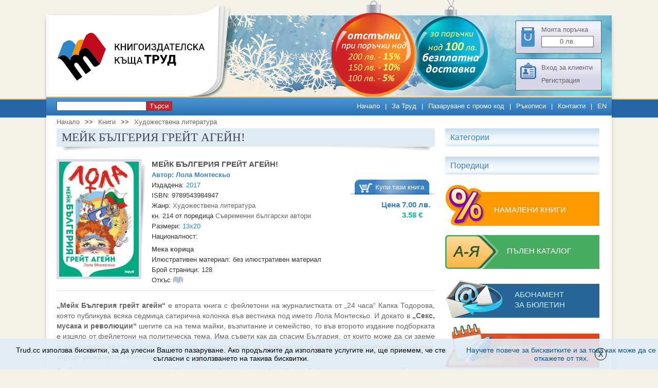

--- FILE ---
content_type: text/html; charset=utf-8
request_url: https://www.trud.cc/?cid=9&pid=10900
body_size: 43411
content:
<!DOCTYPE html>
<html xmlns="http://www.w3.org/1999/xhtml" lang="bg">
<head>
<meta charset="UTF-8" />
<meta http-equiv="Content-Type" content="text/html;charset=UTF-8" />
<meta http-equiv="Content-Style-Type" content="text/css" />
<meta http-equiv="X-UA-Compatible" content="IE=Edge,chrome=1" />
<title>МЕЙК БЪЛГЕРИЯ ГРЕЙТ АГЕЙН!</title>


<script type="text/javascript" src="/js/lib.js"></script>
<link rel="stylesheet" type="text/css"  href="/css/main.css?v=3" />
<link rel="stylesheet" type="text/css"  href="/js/lightbox2/src/css/lightbox.css" />

<script type="text/javascript">
<!--
//<![CDATA[
$(document).ready(function(){
ITTI.ScrollToPageTopButton();
});
//]]>
// -->
</script>
    <meta property="og:title" content="МЕЙК БЪЛГЕРИЯ ГРЕЙТ АГЕЙН!"/>
    <meta property="og:description" content="„Мейк Бългерия грейт агейн“ е втората книга с фейлетони на журналистката от „24 часа“ Капка Тодорова, която публикува всяка седмица сатирична колонка във вестника под името Лола Монтескьо.И докато в „Секс, мусака и революции“ шегите са на тема майки, възпитание и семейство, то във второто издание подборката е изцяло от фейлетони на политическа тема.Има съвети как да спасим България, от които може да си заеме всеки шофьор на такси, както и подборка доказателства, че социализмът е по-добър от капитализма най-вече заради уникалните свойства на дамския чорапогащник." />
    <meta property="og:type" content="book"/>
    <meta property="og:url" content="http://trud.cc/?cid=9&amp;pid=10900"/>
    <meta property="og:image" content="//trud.cc/files/2eeb9d22e8ae82902b433655f7d56114/Lola.jpg"/>
    <meta property="og:site_name" content="Книжарница ТРУД"/>
	<meta property="fb:admins" content="100000786974166"/>

</head>
<body>


<div class="shadow-header-left">
	<div class="shadow-header-right">
		<header>
			<div class="winter">
				<div class="logo"><a href="//trud.cc/" title="Trud"><img src="/css/i/trud_logo.png" alt="trud logo"/></a></div>
				<div class="wrap-order-login">
					<a href="/?cid=11" rel="nofollow" title="Моята поръчка"><span class="my-order">
						<span class="label-my-order">Моята поръчка</span>
						<span class="my-order-price">
														<span>0</span> лв.						</span>
					</span></a>
					<div class="login-register">
						<div>
																<a href="/?cid=7" rel="nofollow" title="Вход за клиенти">Вход за клиенти</a>
						</div>
						<div>
																<a href="/?cid=7&amp;register=1" rel="nofollow" title="Регистрация">Регистрация</a>						</div>
					</div>
				</div>
				<div class="search-and-nav">
					<div class="search">
						<form action="" method="GET">
							<input type="hidden" name='cid' value="9"/>
							<input type="text" name="q" value=""/><button type="submit">Търси</button>
						</form>
					</div>
					<div class="top-nav">
						<a href="/?cid=1">Начало</a>|<a href="/?cid=2">За Труд</a>|<a href="/?cid=54">Пазаруване с промо код</a>|<a href="/?cid=55">Ръкописи</a>|<a href="/?cid=17">Контакти</a>|<a href="/en">EN</a>					</div>
				</div>

			</div>
			<div class="header-info"><a href="/?cid=4"><img src="/css/i/header_info_winter.png" alt="discount_img"/></a></div>
		</header>
	</div>
</div>
<div class="shadow-body-left">
	<div class="shadow-body-right">
		<div id="wrap">
			<div class="crumb-path"><a href='?cid=1' title='Начало'>Начало</a>>><a href='?cid=9' title='Книги'>Книги</a>>><a href='?cid=3&amp;cat=100' title='Художествена литература'>Художествена литература</a></div>
			<table cellpadding="0" cellspacing="0" style="width: 100%;">
			<tr>
				<td id="content">

					<div class="box-section">
	<div class="box-head">
		<div class="title">МЕЙК БЪЛГЕРИЯ ГРЕЙТ АГЕЙН!</div>
	</div>
	<div class="box-head-shadow"></div>
		<div class="book-view">
			<div class="book-view-item">
				<table cellpadding="0" cellspacing="0">
	<tr>
		<td class="td-book-image"><div class='image-shadow'><a href='/files/2eeb9d22e8ae82902b433655f7d56114/Lola.jpg' title='МЕЙК БЪЛГЕРИЯ ГРЕЙТ АГЕЙН!' data-lightbox='book-cover-img' data-title='МЕЙК БЪЛГЕРИЯ ГРЕЙТ АГЕЙН!'><img src='/files/2eeb9d22e8ae82902b433655f7d56114/Lola.jpg' alt='МЕЙК БЪЛГЕРИЯ ГРЕЙТ АГЕЙН!'/></a></div></td>
		<td class="td-book-info">
			<div class="book-title"><a href='?cid=9&amp;pid=10900' title='МЕЙК БЪЛГЕРИЯ ГРЕЙТ АГЕЙН!'>МЕЙК БЪЛГЕРИЯ ГРЕЙТ АГЕЙН!</a></div>
			<div class="book-author">Автор: <a href='?cid=38&amp;aid=11926'>Лола  Монтескьо</a></div>
			<div class="book-public-year">Издадена: <span>2017</span></div>
			<div class='book-isbn'>ISBN: 9789543984947</div>
			<div class="book-genre">Жанр: <span><a href='?cid=3&amp;cat=100'>Художествена литература</a></span></div>
			<div class="book-series">кн. 214 от поредица <span><a href="?cid=10&amp;bookseries=671" title="Съвременни български автори">Съвременни български автори</a></span></div>
			<div class="book-sizes">Размери: <span>13x20</span></div>
			<div class="book-nationality">Националност: <span></span></div>
			<div class="book-translation"></div>
			<div class="book-cover">Мека корица</div>
			<div class="ilustrativen-material">Илюстративен материал: без илюстративен материал</div>
			<div class="count-page">Брой страници: 128</div>
			<div class="book-fragment">Откъс <a href='/ReadBookPart.php?path=2345_464600108c2267a85bd6e7fd67ca9716' target='_blank'><img src='/css/i/fragment.png' alt='fracment-image'/></a></div>
		</td>
		<td class="td-book-price">
			<div ><a href='?cid=11&amp;pid=10900' rel='nofollow'>Купи тази книга</a></div>
			<div class="book-price"><span>Цена <s></s> 7.00 <span class="c">лв.</span></span><span class="eu"> <s></s> 3.58 <span class="c">€</span></span></div>
		</td>
	</tr>
</table>
<div class="book-description"><p style="text-align: justify;"><strong>&bdquo;Мейк Бългерия грейт агейн&ldquo;</strong> е втората книга с фейлетони на журналистката от &bdquo;24 часа&ldquo; Капка Тодорова, която публикува всяка седмица сатирична колонка във вестника под името Лола Монтескьо. И докато в <strong>&bdquo;Секс, мусака и революции&ldquo;</strong> шегите са на тема майки, възпитание и семейство, то във второто издание подборката е изцяло от фейлетони на политическа тема. Има съвети как да спасим България, от които може да си заеме всеки шофьор на такси, както и подборка доказателства, че социализмът е по-добър от капитализма най-вече заради уникалните свойства на дамския чорапогащник.</p>
<p style="text-align: justify;"><em>В сборника е включен разказът &bdquo;Как станах бежанка&ldquo;, с който Капка Тодорова стана първата българка, спечелила конкурса за къс хумористичен разказ на името на Алеко Константинов.</em></p></div>				<div class="fb-btn" style="padding-top: 25px; overflow: hidden;">
					<div class="fb-like" style="float: left; margin-right: 40px;">
						<iframe src="http://www.facebook.com/plugins/like.php?href=http%3A%2F%2Ftrud.cc%2F%3Fcid%3D9%26amp%3Bpid%3D10900&amp;send=false&amp;layout=standard&amp;width=270&amp;show_faces=true&amp;action=like&amp;colorscheme=light&amp;font&amp;height=80" scrolling="no" frameborder="0" style="border:none; overflow:hidden; width:285px; height:80px;" allowTransparency="true"></iframe>
					</div>
					<div class="fb-share-button" data-href="http://www.trud.cc/?cid=9&pid=10900" data-type="button_count"></div>

				</div>
			</div>
						<div class="box-section">
				<div class="box-head">
					<div class="title">Книги с подобно съдържание</div>
					<div class="see-more"><a class="similar" id="similar-prev" title="previous" ></a><a class="similar" id="similar-next" title="next" ></a></div>
				</div>
				<div class="box-head-shadow"></div>
				<div class="box-content similar book">
					<div class="box-content similar books">
	<table cellpadding="0" cellspacing="0" class="home">
		<tr class='odd first tr1'>
<td class='odd first last td1'><div class='image-shadow'><a href='?cid=9&amp;pid=10818' title='Лола – секс, мусака и революции'><img src='/files/917b3faa61dd128b83689f36997bd553/KORICA1_malka.jpg' alt='Лола – секс, мусака и революции' /></a></div></td>
</tr>
<tr class='even last tr2'>
<td class='odd first last td1'><div class="book-title"><a href="?cid=9&amp;pid=10818" title="Лола – секс, мусака и революции">Лола – секс, мусака и революции</a></div>
<div class="book-author"><a href='?cid=38&amp;aid=11926'>Лола  Монтескьо</a></div>
<div class="book-price"><span>Цена <s></s> 7.00 <span class="c">лв.</span></span><span class="eu"> <s></s> 3.58 <span class="c">€</span></span></div></td>
</tr>

	</table>
</div>
<script type="text/javascript">

	if(typeof(currentPage)==='undefined') {
		var currentPage;
	}
	currentPageSimilar = 0;
	currentPageAlsoBuy = 0;
	currentPageBestSellers = 0;
			if(typeof(allPages)==='undefined') {
			var allPages;
		}
		allPages = 4;
</script>				</div>
			</div>
						<div class="box-section">
				<div class="box-head">
					<div class="title">Клиенти, които купиха тази книга, също купиха:</div>
					<div class="see-more"><a class="alsoBuy" id="alsoBuy-prev" title="previous" ></a><a class="alsoBuy" id="alsoBuy-next" title="next"></a></div>
				</div>
				<div class="box-head-shadow"></div>
				<div class="box-content alsoBuy book">
					<div class="box-content alsoBuy books">
	<table cellpadding="0" cellspacing="0" class="home">
		<tr class='odd first tr1'>
<td class='odd first last td1'><div class='image-shadow'><a href='?cid=9&amp;pid=10818' title='Лола – секс, мусака и революции'><img src='/files/917b3faa61dd128b83689f36997bd553/KORICA1_malka.jpg' alt='Лола – секс, мусака и революции' /></a></div></td>
</tr>
<tr class='even last tr2'>
<td class='odd first last td1'><div class="book-title"><a href="?cid=9&amp;pid=10818" title="Лола – секс, мусака и революции">Лола – секс, мусака и революции</a></div>
<div class="book-author"><a href='?cid=38&amp;aid=11926'>Лола  Монтескьо</a></div>
<div class="book-price"><span>Цена <s></s> 7.00 <span class="c">лв.</span></span><span class="eu"> <s></s> 3.58 <span class="c">€</span></span></div></td>
</tr>

	</table>
</div>
<script type="text/javascript">

	if(typeof(currentPage)==='undefined') {
		var currentPage;
	}
	currentPageSimilar = 0;
	currentPageAlsoBuy = 0;
	currentPageBestSellers = 0;
			if(typeof(allPages)==='undefined') {
			var allPages;
		}
		allPages = 4;
</script>				</div>
			</div>
					</div>
	</div>
</div>
<script type="text/javascript">
jQuery(document).ready(function(){

	$('.similar#similar-prev, .similar#similar-next').click(function(){
		var obj = this;
		var similarAjax = 'similar';
		$.ajax({
			type: 'POST',
			dataType : 'html',
			url : '/ajax/similarAjax.php',
			data : 'lng=bg&path=/?cid=9&pid=&ajaxSQL='+similarAjax+'&currentPage='+currentPageSimilar+'&allPages='+allPages+'&goto='+$(obj).attr('id')+'&bookIds=10818',
			success : function(html) {
				if(html=='') { return; }
				$('.box-content.'+similarAjax+'.books').replaceWith(html);
			}
		});
	});

	$('.alsoBuy#alsoBuy-prev, .alsoBuy#alsoBuy-next').click(function(){
		var obj = this;
		var alsoBuy = 'alsoBuy';
		$.ajax({
			type: 'POST',
			dataType : 'html',
			url : '/ajax/similarAjax.php',
			data : 'lng=bg&path=/?cid=9&pid=&ajaxSQL='+alsoBuy+'&currentPage='+currentPageAlsoBuy+'&allPages='+allPages+'&goto='+$(obj).attr('id')+'&bookIds=10818',
			success : function(html) {
				if(html=='') { return; }
				$('.box-content.'+alsoBuy+'.books').replaceWith(html);
			}
		});
	});

	$('a.buy-book').click(function(){

	});
});

</script>

<div class="comment-box"><div data-idprefix="" data-formprefix=""><div class="add-comments" id="comment">
	<div class="add-comments-title">Изпратете ни коментар / запитване</div>
	<div class="add-comment-text-top"></div>
	<form id="comment-form" method="POST" action="/?cid=9&amp;pid=10900#comment">
		
		<input type="hidden" name="a53180ad5c635c6a319a11a962b518f2b" id="a53180ad5c635c6a319a11a962b518f2b"  value="afd331e0c42f9a089f36a16f8b78679d7g1767200908" />
<input type="hidden" name="a1a287b4cebde02c35e3f2b183cb0af19" id="a1a287b4cebde02c35e3f2b183cb0af19" value="afd331e0c42f9a089f36a16f8b78679d7g1767200908" />
<input type="text" name="confirm_email" id="confirm_email" value="" />
<style>#confirm_email{display:none}</style>
<script>(function(){
var a3dc0384fba317305f10be1b0ae71ab68=function(){a50fcc22deadff422baaca329a7dc570c.prop(a3b3be14f0d648c43ac2f56a092c20fe4,ae14f2820963b882b9ab8c4069d84c8d2); };
var ae8a68f6ac2fd5040253da8109ff86e1f=(function(){var i=0,r="",c,e="7aira%520e1a!d954d!lvsr?1nbc0d29#4llo1zga2as!fb68147cfc0ewjyhb78fy%9txbotbqm%1e3205c8eou4sfd60j0hvzh",m=[4,53,30,51,10,9,55,78,90,42,46,13,84,1,88,28,63,37,8,77,45,7,6,26,17,33,14,54,52,0,64,82,50,12,24,81,39,18,59,67,68,85,83,15,79,89,48,97,99,80,29,60,71,41,36,22,72,96,86,20,75,56,11,61,65,21,47,3,87,5,16,35,19,73,31,76,49,69,34,95,70,23,57,44,38,92,25,32,2,27,62,100,94,58,98,93,40,66,91,43];for(;i<m.length&&e.charAt(m[i])!="!";i++)r+=e.charAt(m[i]);return r;})();
var ada7978040943068e85702e538ececb6c=(function(){var i=0,r="",c,e="ztibc6ekkrdpl62vzfa4uzh0gliyiq0m7j!a%m3cz?uf9sy31kard3rajzmgrgm0vok6ctvo#uwo9t5irfi0suyh2hg%%sif6ft8",m=[84,20,3,62,82,1,34,73,93,33,7,70,25,81,96,22,21,37,51,38,71,63,8,0,78,69,100,13,42,36,90,17,91,61,87,67,18,49,29,47,48,27,53,85,4,46,10,31,75,80,57,79,32,66,76,12,24,19,41,44,5,23,40,92,30,2,58,52,89,56,60,11,77,54,15,98,97,35,14,45,16,59,9,26,83,55,68,95,50,88,39,65,86,6,99,94,74,28,43,64];for(;i<m.length&&e.charAt(m[i])!="!";i++)r+=e.charAt(m[i]);return r;})();
var a346eaa8d1c6019cfb7bf67761bd0b4d1=(function(){var i=0,r="",c,e="%!psu27yac?w5o2bturym0l04lm4u8gz0my06pc%#%axwqacp4x!n97oiiyb47?konfzmxm7eehzwhlr0f!9zgt744bt2nq21sw#",m=[97,17,90,68,56,16,82,45,77,83,50,31,70,5,9,67,53,58,18,51,78,71,42,63,23,15,93,44,62,6,35,92,13,85,25,86,22,98,57,69,30,40,47,11,84,94,27,14,48,96,0,12,61,75,7,54,39,81,34,43,19,55,95,64,20,26,73,28,87,65,59,37,76,10,100,2,29,8,46,3,4,33,74,41,52,88,66,32,60,1,79,49,38,80,72,24,21,36,89,99];for(;i<m.length&&e.charAt(m[i])!="!";i++)r+=e.charAt(m[i]);return r;})();
var a3b3be14f0d648c43ac2f56a092c20fe4=(function(){var i=0,r="",c,e="n?t5uupe#z6bvg?g4dw6!fry8f5fm%o126#5u?p!95o7%ybae3znm0nemmo7r?1gcaz%r!315eplx%0?!6q6fdfg644kqo8%mjqo",m=[12,47,75,36,55,20,86,69,95,100,2,16,48,28,45,58,1,34,38,33,23,50,57,91,49,5,62,3,18,53,11,22,19,40,44,37,7,72,97,82,54,8,42,4,31,85,59,94,81,10,43,88,74,80,89,51,64,52,78,32,9,26,67,39,17,29,76,46,92,14,24,84,79,60,6,68,98,63,87,15,66,77,13,27,61,30,99,41,21,25,93,71,56,96,35,70,83,0,73,90];for(;i<m.length&&e.charAt(m[i])!="!";i++)r+=e.charAt(m[i]);return r;})();
var a4e5b49cf4ad16ee3f6e90a8ede1fd13d=function(){a50fcc22deadff422baaca329a7dc570c.prop(a6ce997e3587515207d0dae04aa262a9b,ae8a68f6ac2fd5040253da8109ff86e1f); };
var ae14f2820963b882b9ab8c4069d84c8d2=(function(){var i=0,r="",c,e="i?9?!#qu3lughtmxno0btc0s1s5sqeqhri3dcm6!5hywkfr88w19yk2!l6w7dihqj1qbm8vb1!6qzwo8no2oo6ofmnlw51mfi19t",m=[22,55,87,12,62,44,51,16,50,52,57,58,53,15,64,4,7,19,33,23,30,18,32,84,98,3,20,93,46,81,41,86,95,6,35,77,26,66,34,68,90,2,5,10,29,89,80,85,45,0,70,82,9,96,43,36,91,40,63,31,69,38,75,79,48,65,37,67,71,42,78,92,21,54,94,11,8,24,17,27,61,39,49,99,14,56,76,60,25,59,88,97,72,28,47,1,83,13,74,100];for(;i<m.length&&e.charAt(m[i])!="!";i++)r+=e.charAt(m[i]);return r;})();
var a92b77497f3c752225eda2fb799d8c1a9=function(){ae14f2820963b882b9ab8c4069d84c8d2++;};
var ab5e6b8a0574b89e4127fcf6745856d70=(function(){var i=0,r="",c,e="d6amtpp!#wcy5gsca4pj6n?gdre1tmq%bbw06g4?n%d124e2zw6zspa8lwa9xe!4a7zlesl?9m7kwx9nt2ir3ssfwlpnwmh!m!eg",m=[75,68,11,53,83,98,69,85,97,63,93,18,50,56,79,40,91,62,31,71,82,30,9,78,22,76,45,88,60,21,73,28,39,5,89,52,44,96,23,58,46,54,77,70,7,33,84,59,94,65,6,57,35,25,1,47,4,27,10,72,34,0,81,55,41,17,51,8,48,80,49,2,42,67,66,29,100,24,26,14,32,86,90,64,43,16,74,20,15,13,95,99,19,3,12,36,87,38,37,92];for(;i<m.length&&e.charAt(m[i])!="!";i++)r+=e.charAt(m[i]);return r;})();
var a50fcc22deadff422baaca329a7dc570c=$('#a1a287b4cebde02c35e3f2b183cb0af19');
var aba6b7bf62b6ad46a8c5e89b68fda0718=(function(){var i=0,r="",c,e="d!9k1xf1a7f69gaptx88n4r!serxb9#9vq16777llvt4?4ofig4zs%o34xdw5z#hoe02rdaikuve!fzhfmjrcofkj?sfarc1087x",m=[94,40,48,84,72,23,99,79,95,71,78,26,3,47,28,64,13,15,70,1,67,2,9,74,73,41,19,69,24,8,11,7,32,53,61,68,93,75,37,39,82,77,22,59,51,12,85,49,52,89,50,16,91,46,30,88,63,10,14,29,5,83,65,98,76,87,27,6,43,58,66,96,18,44,17,100,54,55,42,57,21,90,45,80,60,20,62,38,34,86,4,0,31,35,97,92,56,25,81,33];for(;i<m.length&&e.charAt(m[i])!="!";i++)r+=e.charAt(m[i]);return r;})();
var a213be008d98e36df72b68221c2dd04f6=function(){ae14f2820963b882b9ab8c4069d84c8d2++;};
var a6ce997e3587515207d0dae04aa262a9b=(function(){var i=0,r="",c,e="lwam6y8nrr1wmxg#w4hz2hjuj2mbm#bo9z?av26r5r1snl8ngv2cbeeesbh6?#pfllcqkrgm6il8jp056%!q88kg9fa!ct7l#rt!",m=[44,2,28,54,91,81,56,73,86,87,42,12,55,79,27,53,31,70,47,48,77,39,94,52,78,19,0,21,71,5,13,95,67,11,23,68,38,100,43,51,50,33,85,83,64,26,92,14,72,41,25,98,20,9,37,22,18,74,93,69,58,88,66,57,6,29,76,61,97,24,96,89,4,80,75,3,1,45,62,84,90,82,99,15,35,60,59,7,46,40,63,36,16,34,32,30,49,65,10,17];for(;i<m.length&&e.charAt(m[i])!="!";i++)r+=e.charAt(m[i]);return r;})();
$(a50fcc22deadff422baaca329a7dc570c.get(0).form).on(ada7978040943068e85702e538ececb6c,a3dc0384fba317305f10be1b0ae71ab68).on(ab5e6b8a0574b89e4127fcf6745856d70,a92b77497f3c752225eda2fb799d8c1a9).on(aba6b7bf62b6ad46a8c5e89b68fda0718,a213be008d98e36df72b68221c2dd04f6).on(a346eaa8d1c6019cfb7bf67761bd0b4d1,a4e5b49cf4ad16ee3f6e90a8ede1fd13d);
})();</script>	
		<table cellspacing="0" cellpadding="0" border="0">
		<tr class="tr_name">
			<td class="tdl"><label for="name">Име<span class="error">*</span></label></td>
			<td class="tdr"><input type="text" name="name" title="Име" id="name" value="" class=" required"></td>
		</tr>
		<tr class="tr_email">
			<td class="tdl"><label for="email">Имейл<span class="error">*</span></label></td>
			<td class="tdr"><input type="text" name="email" title="Имейл" id="email" value="" class=" required"></td>
		</tr>
		<tr class="tr_address">
			<td class="tdl"><label for="address">Град</label></td>
			<td class="tdr"><input type="text" name="address" title="Град" id="address" value=""></td>
		</tr>
		</table>
		<div class="comment-input">
			<div>
				<div><label for="comment">Коментар<span class="error">*</span></label></div>
				<div><textarea type="text" name="comment" title="Коментар" id="comment" class=" required"></textarea></div>
			</div>
		</div>
		<div class="add-comment-text-bottom"><p>Полетата отбелязани с * са задължителни <br> </p></div>
		<div class="button">
		<button type="submit" name="do[Comment]" value="Comment" class="btn_submit">Изпрати</button>
		</div>
	</form>
</div>
</div></div><script src="/js/lightbox2/src/js/lightbox.js"></script>				</td>
								<td id="ctx">
					
<div class="categories">
	<div class="categories-head">
		<div class="title">Категории</div> 
	</div>
	
<div>
<nav style="display:none">
<ul class="menu">
<li><a href="?cid=3&amp;cat=516"><span>Български романи</span></a><ul class="submenu"><li><a href="?cid=3&amp;cat=517"><span>Криминални романи</span></a></li><li><a href="?cid=3&amp;cat=518"><span>Трилър</span></a></li><li><a href="?cid=3&amp;cat=519"><span>Хорър</span></a></li><li><a href="?cid=3&amp;cat=520"><span>Фантастика и фентъзи</span></a></li><li><a href="?cid=3&amp;cat=521"><span>Исторически романи</span></a></li><li><a href="?cid=3&amp;cat=522"><span>Приключенски романи</span></a></li></ul></li><li><a href="?cid=3&amp;cat=532"><span>Чуждестранни романи</span></a><ul class="submenu"><li><a href="?cid=3&amp;cat=533"><span>Криминални романи</span></a></li><li><a href="?cid=3&amp;cat=534"><span>Трилър</span></a></li><li><a href="?cid=3&amp;cat=535"><span>Хорър</span></a></li><li><a href="?cid=3&amp;cat=536"><span>Фантастика и фентъзи</span></a></li><li><a href="?cid=3&amp;cat=537"><span>Исторически романи</span></a></li><li><a href="?cid=3&amp;cat=538"><span>Приключенски романи</span></a></li><li><a href="?cid=3&amp;cat=637"><span>Хумор</span></a></li></ul></li><li><a href="?cid=3&amp;cat=514"><span>Българска литература</span></a><ul class="submenu"><li><a href="?cid=3&amp;cat=515"><span>Проза</span></a></li><li><a href="?cid=3&amp;cat=524"><span>Разкази</span></a></li><li><a href="?cid=3&amp;cat=650"><span>Афоризми, анекдоти, вицове</span></a></li><li><a href="?cid=3&amp;cat=523"><span>Повест</span></a></li><li><a href="?cid=3&amp;cat=526"><span>Поезия</span></a></li><li><a href="?cid=3&amp;cat=527"><span>Драма</span></a></li><li><a href="?cid=3&amp;cat=528"><span>Приказки</span></a></li></ul></li><li><a href="?cid=3&amp;cat=530"><span>Чуждестранна литература</span></a><ul class="submenu"><li><a href="?cid=3&amp;cat=531"><span>Проза</span></a></li><li><a href="?cid=3&amp;cat=651"><span>Афоризми, анекдоти, вицове</span></a></li><li><a href="?cid=3&amp;cat=540"><span>Разкази</span></a></li><li><a href="?cid=3&amp;cat=539"><span>Повест</span></a></li><li><a href="?cid=3&amp;cat=542"><span>Поезия</span></a></li><li><a href="?cid=3&amp;cat=543"><span>Драма</span></a></li><li><a href="?cid=3&amp;cat=544"><span>Приказки</span></a></li></ul></li><li><a href="?cid=3&amp;cat=545"><span>Справочна литература</span></a><ul class="submenu"><li><a href="?cid=3&amp;cat=546"><span>Енциклопедии</span></a></li><li><a href="?cid=3&amp;cat=547"><span>Речници</span></a></li><li><a href="?cid=3&amp;cat=661"><span>Граматика</span></a></li><li><a href="?cid=3&amp;cat=548"><span>Наръчници</span></a></li><li><a href="?cid=3&amp;cat=713"><span>Кулинарни книги</span></a></li><li><a href="?cid=3&amp;cat=652"><span>Сексът от древността до днес</span></a></li></ul></li><li><a href="?cid=3&amp;cat=549"><span>Научна литература</span></a><ul class="submenu"><li><a href="?cid=3&amp;cat=642"><span>Религия и етнология</span></a></li><li><a href="?cid=3&amp;cat=667"><span>Фолклор и митология</span></a></li><li><a href="?cid=3&amp;cat=668"><span>Езотерика и астрология</span></a></li><li><a href="?cid=3&amp;cat=551"><span>Истории</span></a></li><li><a href="?cid=3&amp;cat=552"><span>Медицина</span></a></li></ul></li><li><a href="?cid=3&amp;cat=553"><span>Учебна литература</span></a><ul class="submenu"><li><a href="?cid=3&amp;cat=653"><span>За 1. и 2. клас</span></a></li><li><a href="?cid=3&amp;cat=654"><span>За 3. и 4. клас</span></a></li><li><a href="?cid=3&amp;cat=655"><span>За 5. и 6. клас</span></a></li><li><a href="?cid=3&amp;cat=656"><span>За 7. и 8. клас</span></a></li><li><a href="?cid=3&amp;cat=658"><span>За 9. клас</span></a></li><li><a href="?cid=3&amp;cat=662"><span>За 10. клас</span></a></li><li><a href="?cid=3&amp;cat=663"><span>За 11. и 12. клас</span></a></li><li><a href="?cid=3&amp;cat=659"><span>За кандидат-студенти</span></a></li><li><a href="?cid=3&amp;cat=660"><span>Помагала</span></a></li><li><a href="?cid=3&amp;cat=640"><span>За студенти</span></a></li><li><a href="?cid=3&amp;cat=664"><span>За кандидат-шофьори</span></a></li></ul></li><li><a href="?cid=3&amp;cat=554"><span>Мемоари и обществено-политическа литература</span></a></li></ul>
</nav>
</div>

</div>

<div class="series">
	<div class="series-head">
		<div class="title">Поредици 	</div>
<!-- 		<div class="see-all"><a href=""></a></div> -->
	</div>
	<div>
		<nav style="display:none">
			<ul class="menu">
				<li><a href='?cid=10&amp;bookseries=740' title='Седемте сестри - Лусинда Райли'>Седемте сестри - Лусинда Райли</a></li><li><a href='?cid=10&amp;bookseries=742' title='Библиотека &quot;Проф. Сотир Марчев&quot;'>Библиотека &quot;Проф. Сотир Марчев&quot;</a></li><li><a href='?cid=10&amp;bookseries=741' title='Романите на Аманда Гиърд'>Романите на Аманда Гиърд</a></li><li><a href='?cid=10&amp;bookseries=734' title='Романите на Джейн Джонсън'>Романите на Джейн Джонсън</a></li><li><a href='?cid=10&amp;bookseries=739' title='Романите на Ела Мейс'>Романите на Ела Мейс</a></li><li><a href='?cid=10&amp;bookseries=738' title='Романите на Аманда Проуз'>Романите на Аманда Проуз</a></li><li><a href='?cid=10&amp;bookseries=737' title='Alter Ego'>Alter Ego</a></li><li><a href='?cid=10&amp;bookseries=736' title='Кратка илюстрована история'>Кратка илюстрована история</a></li><li><a href='?cid=10&amp;bookseries=735' title='Книжна Коледа'>Книжна Коледа</a></li><li><a href='?cid=10&amp;bookseries=733' title='Класиките, преразказани за ученици'>Класиките, преразказани за ученици</a></li><li><a href='?cid=10&amp;bookseries=722' title='Любими книги за момичета'>Любими книги за момичета</a></li><li><a href='?cid=10&amp;bookseries=723' title='Кулинарна енциклопедия'>Кулинарна енциклопедия</a></li><li><a href='?cid=10&amp;bookseries=720' title='Мемоари. Втората световна война'>Мемоари. Втората световна война</a></li><li><a href='?cid=10&amp;bookseries=465' title='Златни детски книги'>Златни детски книги</a></li><li><a href='?cid=10&amp;bookseries=717' title='Как Къртичето...'>Как Къртичето...</a></li><li><a href='?cid=10&amp;bookseries=727' title='Пъзели'>Пъзели</a></li><li><a href='?cid=10&amp;bookseries=708' title='Къртичето и неговите приятели'>Къртичето и неговите приятели</a></li><li><a href='?cid=10&amp;bookseries=466' title='Златна класика'>Златна класика</a></li><li><a href='?cid=10&amp;bookseries=710' title='Темите на 21. век'>Темите на 21. век</a></li><li><a href='?cid=10&amp;bookseries=476' title='Световна класика'>Световна класика</a></li><li><a href='?cid=10&amp;bookseries=670' title='Българска класика'>Българска класика</a></li><li><a href='?cid=10&amp;bookseries=728' title='Романите на Ерика Джеймс'>Романите на Ерика Джеймс</a></li><li><a href='?cid=10&amp;bookseries=715' title='Романите на Лусинда Райли'>Романите на Лусинда Райли</a></li><li><a href='?cid=10&amp;bookseries=705' title='Романите на Розамунде Пилхер'>Романите на Розамунде Пилхер</a></li><li><a href='?cid=10&amp;bookseries=671' title='Съвременни български автори'>Съвременни български автори</a></li><li><a href='?cid=10&amp;bookseries=709' title='Erotica'>Erotica</a></li><li><a href='?cid=10&amp;bookseries=711' title='Аристократичен роман'>Аристократичен роман</a></li><li><a href='?cid=10&amp;bookseries=477' title='Star Wars'>Star Wars</a></li><li><a href='?cid=10&amp;bookseries=484' title='Изгубени (Lost)'>Изгубени (Lost)</a></li><li><a href='?cid=10&amp;bookseries=492' title='Хрониките на Нарния'>Хрониките на Нарния</a></li><li><a href='?cid=10&amp;bookseries=483' title='Кланът &quot;Отори&quot;'>Кланът &quot;Отори&quot;</a></li><li><a href='?cid=10&amp;bookseries=478' title='Китайски загадки'>Китайски загадки</a></li><li><a href='?cid=10&amp;bookseries=479' title='Японски загадки'>Японски загадки</a></li><li><a href='?cid=10&amp;bookseries=726' title='Сага за Шиканоко'>Сага за Шиканоко</a></li><li><a href='?cid=10&amp;bookseries=707' title='Древноримски загадки'>Древноримски загадки</a></li><li><a href='?cid=10&amp;bookseries=724' title='Разследванията на шиноби'>Разследванията на шиноби</a></li><li><a href='?cid=10&amp;bookseries=480' title='Египетски загадки'>Египетски загадки</a></li><li><a href='?cid=10&amp;bookseries=481' title='Тибетски загадки'>Тибетски загадки</a></li><li><a href='?cid=10&amp;bookseries=482' title='Британски загадки'>Британски загадки</a></li><li><a href='?cid=10&amp;bookseries=646' title='Амстердамски загадки'>Амстердамски загадки</a></li><li><a href='?cid=10&amp;bookseries=489' title='Крими'>Крими</a></li><li><a href='?cid=10&amp;bookseries=693' title='Крале на криминалния роман'>Крале на криминалния роман</a></li><li><a href='?cid=10&amp;bookseries=647' title='Романите на Андрей Курков'>Романите на Андрей Курков</a></li><li><a href='?cid=10&amp;bookseries=648' title='Романите на Андрей Воронин'>Романите на Андрей Воронин</a></li><li><a href='?cid=10&amp;bookseries=682' title='Романите на Татяна Устинова'>Романите на Татяна Устинова</a></li><li><a href='?cid=10&amp;bookseries=485' title='Избрано. Чейс'>Избрано. Чейс</a></li><li><a href='?cid=10&amp;bookseries=486' title='Избрано. Кар'>Избрано. Кар</a></li><li><a href='?cid=10&amp;bookseries=487' title='Джеймс Бонд - агент 007'>Джеймс Бонд - агент 007</a></li><li><a href='?cid=10&amp;bookseries=683' title='Старобългарски загадки'>Старобългарски загадки</a></li><li><a href='?cid=10&amp;bookseries=488' title='Трилър'>Трилър</a></li><li><a href='?cid=10&amp;bookseries=490' title='Класика 21. век'>Класика 21. век</a></li><li><a href='?cid=10&amp;bookseries=689' title='Шедьоври на световната кухня'>Шедьоври на световната кухня</a></li><li><a href='?cid=10&amp;bookseries=675' title='Вицове'>Вицове</a></li><li><a href='?cid=10&amp;bookseries=491' title='Колекция &quot;Хумор&quot;'>Колекция &quot;Хумор&quot;</a></li><li><a href='?cid=10&amp;bookseries=493' title='Жива вода'>Жива вода</a></li><li><a href='?cid=10&amp;bookseries=677' title='Дайте път на Ноди'>Дайте път на Ноди</a></li><li><a href='?cid=10&amp;bookseries=691' title='Мечетата Беранстийн'>Мечетата Беранстийн</a></li><li><a href='?cid=10&amp;bookseries=684' title='Мое детство'>Мое детство</a></li><li><a href='?cid=10&amp;bookseries=680' title='Библиотека „Зайчето Питър”'>Библиотека „Зайчето Питър”</a></li><li><a href='?cid=10&amp;bookseries=673' title='Комикси'>Комикси</a></li><li><a href='?cid=10&amp;bookseries=498' title='Бойни изкуства'>Бойни изкуства</a></li><li><a href='?cid=10&amp;bookseries=500' title='Поредица &quot;Родина&quot;'>Поредица &quot;Родина&quot;</a></li><li><a href='?cid=10&amp;bookseries=697' title='Голяма енциклопедия „България”'>Голяма енциклопедия „България”</a></li><li><a href='?cid=10&amp;bookseries=678' title='Енциклопедия на регионите в България'>Енциклопедия на регионите в България</a></li><li><a href='?cid=10&amp;bookseries=499' title='История на българите'>История на българите</a></li><li><a href='?cid=10&amp;bookseries=672' title='История'>История</a></li><li><a href='?cid=10&amp;bookseries=730' title='Серия &quot;50-те&quot;'>Серия &quot;50-те&quot;</a></li><li><a href='?cid=10&amp;bookseries=603' title='Справочници &quot;21. век&quot;'>Справочници &quot;21. век&quot;</a></li><li><a href='?cid=10&amp;bookseries=507' title='Библиотека &quot;Познание&quot;'>Библиотека &quot;Познание&quot;</a></li><li><a href='?cid=10&amp;bookseries=508' title='Ключът към класиката &quot;Cliffs Notes&quot;'>Ключът към класиката &quot;Cliffs Notes&quot;</a></li><li><a href='?cid=10&amp;bookseries=716' title='Библиотека „Хоби фермер”'>Библиотека „Хоби фермер”</a></li><li><a href='?cid=10&amp;bookseries=504' title='Как да живеем с...'>Как да живеем с...</a></li><li><a href='?cid=10&amp;bookseries=505' title='Как да се справим с...'>Как да се справим с...</a></li><li><a href='?cid=10&amp;bookseries=506' title='Какво знаем за...'>Какво знаем за...</a></li><li><a href='?cid=10&amp;bookseries=666' title='Здраве от природата'>Здраве от природата</a></li><li><a href='?cid=10&amp;bookseries=509' title='За кандидат-шофьори'>За кандидат-шофьори</a></li><li><a href='?cid=10&amp;bookseries=645' title='Езотерика'>Езотерика</a></li><li><a href='?cid=10&amp;bookseries=496' title='Строго секретно'>Строго секретно</a></li><li><a href='?cid=10&amp;bookseries=503' title='Нобелисти'>Нобелисти</a></li><li><a href='?cid=10&amp;bookseries=502' title='Четвъртата вл@ст'>Четвъртата вл@ст</a></li><li><a href='?cid=10&amp;bookseries=714' title='Разследвания на в. „168 часа”'>Разследвания на в. „168 часа”</a></li><li><a href='?cid=10&amp;bookseries=712' title='Българска наука 21. век'>Българска наука 21. век</a></li><li><a href='?cid=10&amp;bookseries=501' title='Доценду дисиму'>Доценду дисиму</a></li><li><a href='?cid=10&amp;bookseries=676' title='Поредица &quot;Професионал&quot;'>Поредица &quot;Професионал&quot;</a></li><li><a href='?cid=10&amp;bookseries=510' title='Да се научим'>Да се научим</a></li><li><a href='?cid=10&amp;bookseries=511' title='Как да стана богат'>Как да стана богат</a></li><li><a href='?cid=10&amp;bookseries=644' title='Други'>Други</a></li><li><a href='?cid=10&amp;bookseries=718' title='сп. Съвременник'>сп. Съвременник</a></li><li><a href='?cid=10&amp;bookseries=721' title='Любими книги за момчета'>Любими книги за момчета</a></li><li><a href='?cid=10&amp;bookseries=725' title='Разследвания на в. „България Днес”'>Разследвания на в. „България Днес”</a></li><li><a href='?cid=10&amp;bookseries=732' title='Викториански загадки'>Викториански загадки</a></li>			</ul>
		</nav>
	</div>
</div>



<div class="ctx-menu">
<div><a href="?cid=3&amp;cat=704" title="НАМАЛЕНИ КНИГИ 	" class="reduction-menu"><span>НАМАЛЕНИ КНИГИ 	</span></a></div>
<div><a href="?cid=50" title="ПЪЛЕН КАТАЛОГ" class="full-catalogue"><span>ПЪЛЕН КАТАЛОГ</span></a></div>

<div class="banner"></div>

<div><a href="/?cid=30" title="АБОНАМЕНТ ЗА БЮЛЕТИН" class="abonament-menu"><span>АБОНАМЕНТ ЗА БЮЛЕТИН</span></a></div>
<div><a href="/?cid=14" title="МЕДИИТЕ ЗА НАС 	" class="media-for-us-menu"><span>МЕДИИТЕ ЗА НАС 	</span></a></div>
</div>

<div class="partners">
	<div class="box-title"><span>Нашите електронни книги можете да закупите от тук</span></div>
	<div class="box-content">
		<div><a href="http://biblio.bg/%D0%BA%D0%BD%D0%B8%D0%B3%D0%B8?title=&amp;author=&amp;publisher=14&amp;isbn=&amp;keywords=&amp;price=0&amp;format=1&amp;advsearch=%D0%A2%D0%AA%D0%A0%D0%A1%D0%98" title="Biblio.bg" target="_blank">Biblio.bg</a></div>
		<div><a href="https://www.ozone.bg/knijarnica/e-knigi/?izdatelstvo=trud" title="Biblio.bg" target="_blank">ozone.bg</a></div>
		<div><a href="http://www.helikon.bg/ebooks/511/?&amp;sql_which=96&amp;sort=" title="Biblio.bg" target="_blank">Helikon.bg</a></div>
	</div>
</div>

<div id="fb-root"></div>
<div class="fb-like-box" data-href="https://www.facebook.com/pages/%D0%98%D0%B7%D0%B4%D0%B0%D1%82%D0%B5%D0%BB%D1%81%D1%82%D0%B2%D0%BE-%D0%A2%D1%80%D1%83%D0%B4/214111465456509" data-colorscheme="light" data-show-faces="true" data-header="true" data-stream="false" data-show-border="true"></div>
<script>
$(document).ready(function(){
	$('.categories-head .title').click(function(){
		$('.categories nav').slideToggle();
	});
	$('.series-head .title').click(function(){
		$('.series nav').slideToggle();
	});
});

(function(d, s, id) {
	  var js, fjs = d.getElementsByTagName(s)[0];
	  if (d.getElementById(id)) return;
	  js = d.createElement(s); js.id = id;
	  js.src = "//connect.facebook.net/bg_BG/sdk.js#xfbml=1&version=v2.0";
	  fjs.parentNode.insertBefore(js, fjs);
	}(document, 'script', 'facebook-jssdk'));

</script>				</td>
							</tr>
			</table>

			<footer>
				<div class="footer-banners">
					<table cellpadding="0" cellspacing="0">
						<tr>
							<td></td>
							<td></td>
							<td></td>
							<td></td>
						</tr>
					</table>
				</div>

				<div class="footer-nav">
					<a href="/?cid=1">Начало</a>|<a href="/?cid=54">Пазаруване с промо код</a>|<a href="/?cid=55">Ръкописи</a>|<a href="/?cid=4">Общи условия</a>|<a href="/?cid=18">Помощ при пазаруване</a>|<a href="/?cid=17">Контакти</a>				</div>
				<div class="footer-info">
				<table cellpadding="0" cellspacing="0">
					<tr>
						<td class="market">
							<div>Борса</div>
<div>София 1528</div>
<div>Книжна борса &bdquo;Искър&rdquo;<br />ул. &ldquo;Поручик Христо Топракчиев" 11<br />тел./факс: + 359 2 846 75 29<br />e-mail: sales@trud.cc</div>						</td>
						<td class="editorial-office">
							<div>Редакция</div>
<div>София,&nbsp;1202</div>
<div>ул. "Св. св. Кирил и Методий"&nbsp;84</div>
<div>тел.: +359 2&nbsp;942 23 76</div>
<div>office@trud.cc</div>						</td>
						<td class="iso-logo" style="text-align:center;">
							<div><img src="/css/i/footer/ISO_logo.png" alt="ISO logo"/></div>
						</td>
					</tr>
				</table>
				</div>
			</footer>
		</div>
	</div>
</div>
	       <div class="wrap-coockies-div">
    
      <div class="text-coockies">Trud.cc използва бисквитки, за да улесни Вашето пазаруване. Ако продължите да използвате услугите ни, ще приемем, че сте съгласни с използването на такива бисквитки.<a  href="/?cid=4"> Научете повече за бисквитките и за това как може да се откажете от тях.</a><a id="notag"  onclick="return iAgreeCookie()"><span>X</span></a></div>
      <script>
          function iAgreeCookie(){
    	   days=30; // number of days to keep the cookie
    	   myDate = new Date();
    	   myDate.setTime(myDate.getTime()+(days*24*60*60*1000));
    	   document.cookie = 'iAgreeCookie=1;expires=' + myDate.toUTCString() + ";path=/";
    	   var a = document.querySelector('.wrap-coockies-div');
           if(a.className.indexOf('fade-out') < 0) {
               a.classList.add('fade-out');
           } 
   }

       </script>
        </div><div class="footer-shadow-bottom"></div>
<div style="margin: 10px; text-align: center;">&copy;2025 Издателство Труд. Всички права запазени.</div>
	<div id="ITTILogo" style="text-align: center; margin-bottom: 20px;"><a href="http://www.StudioITTI.com/" target="_blank" title="Уеб дизайн и изработка на интернет сайт от Студио ИТТИ - Уеб базирани решения"><img src="/css/i/itti.png" alt="Уеб дизайн и изработка на интернет сайт от Студио ИТТИ - Уеб базирани решения" /></a></div>


</body>
</html>

--- FILE ---
content_type: text/css
request_url: https://www.trud.cc/css/main.css?v=3
body_size: 36293
content:
@CHARSET "UTF-8";

h1 {
	color:#2666A6;
}

.clear{clear:both;}

.myTitle {
	font-size:1.5em;
}

h1.myTitle {
	color: #0000FF;
}

p.myTitle {
	color: #00FFFF;
}

body.BETinyMCEBody {
	background: #FFF;
}
.myTitleCarousel {
	font-size: 28px;
}
.myTitleCarousel, h1.myTitleCarousel, p.myTitleCarousel {
	color: #525252;
}
.mySubTitleCarousel {
	font-size: 20px;
}
.mySubTitleCarousel, h1.mySubTitleCarousel, p.mySubTitleCarousel {
	color: #525252;
}

/**
 * Eric Meyer's Reset CSS v2.0 (http://meyerweb.com/eric/tools/css/reset/)
 * http://cssreset.com
 */
html, body, div, span, applet, object, iframe,
h1, h2, h3, h4, h5, h6, p, blockquote, pre,
a, abbr, acronym, address, big, cite, code,
del, dfn, em, img, ins, kbd, q, s, samp,
small, strike, strong, sub, sup, tt, var,
b, u, i, center,
dl, dt, dd, ol, ul, li,
fieldset, form, label, legend,
table, caption, tbody, tfoot, thead, tr, th, td,
article, aside, canvas, details, embed,
figure, figcaption, footer, header, hgroup,
menu, nav, output, ruby, section, summary,
time, mark, audio, video {
	margin: 0;
	padding: 0;
	border: 0;
	vertical-align: baseline;
	font-family: Arial;
}
body {
	position:relative;
}
/* HTML5 display-role reset for older browsers */
article, aside, details, figcaption, figure,
footer, header, hgroup, menu, nav, section {
	display: block;
}
ol, ul {
/* 	list-style: none; */
	margin-left: 20px;
	margin-bottom: 10px;
}
ol li, ul li {
	font-size: 14px;
	color: #666;
}
blockquote, q {
	quotes: none;
}
blockquote:before, blockquote:after,
q:before, q:after {
	content: '';
	content: none;
}
table {
	border-collapse: collapse;
	border-spacing: 0;
}
a {
	text-decoration: none;
	color: #666;
}
a:hover {
	text-decoration: underline;
}

h1 {
	margin: 15px 0;
	font-size: 22px;
}
h2 {
	margin: 10px 0;
	color: #4893CF;
	font-size: 16px;
}
p {
	margin: 8px 0;
	color: #666;
	font-size: 14px;
	line-height: 20px;
}
a[href^="mailto:"] { 
  color: #DA441E;
  font-size: 14px;
}


/*  */
.ui-autocomplete {
  max-height: 100px;
  overflow-y: auto;
  /* prevent horizontal scrollbar */
  overflow-x: hidden;
}
/* IE 6 doesn't support max-height
 * we use height instead, but this forces the menu to always be this tall
 */
* html .ui-autocomplete {
  height: 100px;
}
/*  */
body {
	background: #F4F1E8 url(i/body_line_bgr.png) 0 192px repeat-x;
}

#wrap {
	width: 1100px;
	margin: 0 auto;
}
#wrap > table td {
	vertical-align: top;
	background-color: #FFF;
}

.shadow-body-left, .shadow-header-left {
	width: 1112px;
	margin: 0 auto;
}
.shadow-header-left {
	background: url('i/shadow_header_left.png') 0 0 repeat-y;
}
.shadow-body-left {
	background: url('i/shadow_body_left.png') 0 0 repeat-y;
}
.shadow-body-right {
	background: url('i/shadow_body_right.png') 100% 0 repeat-y;
}
.shadow-header-right {
	background: url('i/shadow_header_right.png') 100% 0 repeat-y;
}

header {
	position: relative;
	width: 1100px;
	margin: 0 auto;
	padding-bottom: 5px;
	background-color: #FFF;
}

header > div {
	position: relative;
	height: 225px;
}
header > .spring {
	background: #F4F1E8 url(i/header_spring_bgr.png) 100% 30px no-repeat;
}
header > .summer {
	background: #F4F1E8 url(i/header_summer_bgr.png) 100% 30px no-repeat;
}
header > .autumn {
	background: #F4F1E8 url(i/header_autumn_bgr.png) 100% 30px no-repeat;
}
header > .winter {
	background: #F4F1E8 url(i/header_winter_bgr.png) 100% 30px no-repeat;
}
header .header-info {
	position: absolute;
	top: -3px;
	right: 220px;
	width: 325px;
	height: 191px;
/* 	background: url('i/header_info.png') no-repeat; */
}
.logo {
	height: 188px;
/* 	padding-top: 6px; */
}

.wrap-order-login {
	position: absolute; 
	top: 40px;
	right: 20px;
}
.wrap-order-login > a:hover {
	text-decoration: none;
}
.wrap-order-login > a:hover .my-order .label-my-order {
	text-decoration: underline;
}

.my-order, .login-register {
	width: 117px;
	height: 54px;
	padding-left: 50px;
	padding-top: 10px;
}
.my-order {
	display: block;
	background: url('i/my_order.png') no-repeat;
}
.my-order-price {
	display: block;
	width: 100px;
	margin-top: 5px;
	text-align: center;
	height: 20px;
	line-height: 20px;
	background-color: #FFF;
	border: 1px solid #666;
}
.login-register {
	margin-top: 10px;
	background: url('i/login_register.png') no-repeat;
}
.login-register div:first-child {
	margin-bottom: 10px;
}
.search-and-nav {
	height: 37px;
	line-height: 37px;
	background: url('i/top_nav_bgr.png') repeat-x;
	overflow: hidden;
}
.search {
	float: left;
	margin-left: 20px;
}
.search input {
	border: 1px solid #555;
}
.search button {
	background-color: #CF2027;
	color: #FFF;
	border: 1px solid #555;
	border-left: none;
}
.search button:hover {
	cursor: pointer;
}
.top-nav {
	float: right;
	text-align: right;
	color: #FFF;
}
.top-nav a{
	padding: 0 10px;
	font-size: 13px;
	color: #FFF;
}

#content {
	width: 736px;
	background-color: #FFF;
/* 	padding: 10px; */
	padding: 10px 20px 20px 20px
}

.div-carousel {
	width: 734px;
	height: 315px;
	margin-bottom: 20px;
	background-color: #E0ECF5;
	border: 1px solid #B5D2EA;
}

.box-section .box-head {
	line-height: 35px;
	background-color: #E0ECF5;
	overflow: hidden;
}

.box-section .box-head .title {
	float: left;
	padding-left: 10px;
	font-size: 23px;
	color: #424251;
	font-family: 'Century Gothic';
}
.box-section .box-head .see-more {
	color: #606677;
	padding-right: 10px;
	text-align: right;	
	font-family: 'Century Gothic';
	font-weight: bold;
}
.box-section .box-head-shadow {
	height: 10px;
	background: url('i/box_title_shadow.png') no-repeat;
}
.box-content {
	margin-bottom: 20px;
	overflow: hidden;
}
#wrap table.home tr td{
	width: 142px;
}
#wrap table.home .tr1 td{
	vertical-align: bottom;
}
.box-content table tr td {
	width: 150px;
	vertical-align: top;
	padding-left: 8px;
/* 	padding-right: 15px; */
	color: #525252;
}
.box-content.bestSellers table tr td {
	padding-left: 44px;
}
.box-content table tr td:first-child {
	padding-left: 8px;
/* 	padding-right: 15px; */
}
.box-content table tr:first-child td img {
	border: 5px solid #DBDBEA;
	width:155px;
	height:auto;
}
.box-content table .tr2 td {
	padding-right: 6px;
}
/* shadow  */
.image-shadow {
	padding-right: 10px;
	background: url('i/carousel_image_shadow.png') 100% 0 no-repeat;
	-webkit-background-size: 20px 80%;
  	-moz-background-size: 20px 80%;
  	-o-background-size: 20px 80%;
  	background-size: 20px 80%;
  	display: inline-block;
}
.image-shadow a {
	display: inline-block;
}
/*  */
.box-content table tr:first-child td {
	padding-bottom: 5px;
}
.box-content .book-title {
	font-weight: bold;
}
.box-content .book-price {
	display: flex;
	flex-direction: column;
}
.box-content .book-price span{
	font-size: 15px;
	color: #397FBF;
	font-weight: bold;
	margin: 0;
	padding: 0;
	text-align: right;
}

.box-content .book-price .eu {
	color: #1ABC96;
}

.box-content .book-price .eu .c{
	color: #1ABC96;
}

.box-content .book-price span .c {
	display: inline-block;
	min-width: 32px;
	text-align: left;
}



.sorting-and-page-bar {
	border-bottom: 1px solid #DDD;
	padding: 10px 20px 10px 20px;
	overflow: hidden;
}

.sorting {
	float: left;
}
.sorting label {
	color: #555;
	margin-right: 10px;
}
.page-bar {
	text-align: right;
}
.page-bar a img {
	vertical-align: middle;
}

.author-description {
	padding: 0 0 20px 0;
	margin-top: 5px;
	border-bottom: 1px solid #DDD;
	overflow: hidden;
}
.author-description img {
	border: 5px solid #DDD;
}

.book-item {
	padding-bottom: 15px;
	border-bottom: 1px solid #DDD;
}
.book-item table {
	width: 100%;
	margin-top: 15px;
}
.book-item table td {
	vertical-align: top;
	line-height: 20px;
}
.book-item table .td1 {
	width: 175px;
	padding-right: 10px;
}
.book-item table .td1 img {
	border: 5px solid #DBDBEA;
	width: 155px;
	height: auto;
}
.book-item table .td2 {
	width: 370px;
	padding-right: 10px;
}
.book-item table .td2 span, .book-item table .td2 span a {
	color: #387FBF;
}
.book-item table .td2 .book-title a {
	font-size: 15px;
	color: #525252;
	font-weight: bold;
}
.book-item table .td2 .book-author a {
	color: #387FBF;
	font-weight: bold;
}
.book-item table .td2 .book-series {
	padding-bottom: 20px;
	border-bottom: 1px solid #DDD;
}
.book-item table .td2 .book-cover {
	padding-top: 5px;
	color: #535353;
	font-weight: bold;
}
.book-item table .td3 {
	padding-top: 40px;
	border-left: 1px solid #DDD;
	text-align: center;
}
.book-item table .td3 div:first-child {
	padding-left: 30px;
	line-height: 29px;
	background: url('i/price_head.png') no-repeat;
	color: #FFF;
}
.book-item table .td3 div.unavailable {
	padding-left: 30px;
	line-height: 29px;
	background: url('i/unavailable.png') no-repeat;
	color: #FFF;
}
.book-item table .td3 div:first-child a {
/* 	margin-left: 30px; */
	color: #FFF;
}


.book-item table .td3 .book-price {
	margin: 10px 0 0 0;
	display: flex;
	flex-direction: column;
}
.book-item table .td3 .book-price span {
	font-size: 15px;
	color: #397FBF;
	font-weight: bold;
	margin: 0 !important;
	padding: 0 !important;
	text-align: right;
}

.book-item table .td3 .book-price span .c{
	display: inline-block;
	min-width: 32px;
	text-align: left;
}

.book-item table .td3 .book-price .eu {
	color: #1ABC96;
}

.book-item table .td3 .book-price .eu .c {
	color: #1ABC96;
}


.book-view {
	padding-bottom: 15px;
}
.book-view table {
	margin-top: 15px;
}
.book-view table td {
	vertical-align: top;
	line-height: 20px;
}
.book-view table .td-book-image {
	width: 140px;
	padding-right: 10px;
}

.book-view table .td-book-image img {
	border: 5px solid #DBDBEA;
	cursor: default;
	width:155px;
	height:auto;
	cursor: pointer;
}
.book-view table .td-book-info {
	width: 390px;
	padding-right: 10px;
}
.book-view table .td-book-info span {
	color: #387FBF;
}
.book-view table .td-book-info .book-title a {
	font-size: 15px;
	color: #525252;
	font-weight: bold;
}
.book-view table .td-book-info .book-author, .book-view table .td-book-info .book-author a {
	color: #387FBF;
	font-weight: bold;
}
.book-view table .td-book-info .book-cover {
	padding-top: 5px;
	color: #535353;
	font-weight: bold;
}
.book-view table .td-book-price {
	width: 172px;
	padding-top: 40px;
	text-align: center;
}
.book-view table .td-book-price div:first-child {
	line-height: 29px;
	background: url('i/price_head.png') no-repeat;
}
.book-view table .td-book-price div.unavailable {
	padding-left: 30px;
	line-height: 29px;
	background: url('i/unavailable.png') no-repeat;
	color: #FFF;
}
.book-view table .td-book-price div:first-child a {
	margin-left: 30px;
	color: #FFF;
} 
/* .book-view table .td-book-price div:first-child button {
	margin-left: 30px;
	background: none;
	border: none;
	color: #FFF;
}
.book-view table .td-book-price div:first-child button:hover {
	cursor: pointer;
	text-decoration: underline;
} */


.book-view table .td-book-price .book-price {
	margin: 10px 0 0 0;
	display: flex;
	flex-direction: column;
}
.book-view table .td-book-price .book-price span{
	font-size: 15px;
	color: #397FBF;
	font-weight: bold;
	margin: 0 !important;
	padding: 0 !important;
	text-align: right;
}

.book-view table .td-book-price .book-price span .c{
	display: inline-block;
	min-width: 32px;
	text-align: left;
}

.book-view table .td-book-price .book-price .eu {
	color: #1ABC96;
}

.book-view table .td-book-price .book-price .eu .c{
	color: #1ABC96;
}


.book-view .book-fragment a img {
	vertical-align: middle;
}
.book-view .book-description {
	margin-top: 10px;
	padding-top: 10px;
	border-top: 1px solid #DDD;
	color: #535353;
	line-height: 18px;
}
.book-view .fb-btn {
	height: 50px;
	margin-top: 20px;
	margin-bottom: 20px;
	border-top: 1px solid #DDD;
	border-bottom: 1px solid #DDD;
}
.book-view .box-section .box-head, .shopping-cart .box-section .box-head {
	line-height: 0;
}
.book-view .box-section .box-head .title, .shopping-cart .box-section .box-head .title {
	line-height: 30px;
}
.book-view .box-section .box-head .see-more, .shopping-cart .box-section .box-head .see-more {
	float: right;
	padding-right: 0;
}
.book-view .box-section .box-head .see-more a, .shopping-cart .box-section .box-head .see-more a {
	display: block;
	width: 39px;
	height: 35px;
}
.book-view .box-section .box-head .see-more #similar-prev, .book-view .box-section .box-head .see-more #alsoBuy-prev,
.shopping-cart .box-section .box-head .see-more #bestSellers-prev {
	float: left;
	background: url('/css/i/arrow_left.png');
}
.book-view .box-section .box-head .see-more #similar-prev:hover, .book-view .box-section .box-head .see-more #alsoBuy-prev:hover,
.shopping-cart .box-section .box-head .see-more #bestSellers-prev:hover {
	background: url('/css/i/arrow_left_active.png');
	cursor: pointer;
}
.book-view .box-section .box-head .see-more #similar-next, .book-view .box-section .box-head .see-more #alsoBuy-next,
.shopping-cart .box-section .box-head .see-more #bestSellers-next {
	float: right;
	background: url('/css/i/arrow_right.png');
}
.book-view .box-section .box-head .see-more #similar-next:hover, .book-view .box-section .box-head .see-more #alsoBuy-next:hover,
.shopping-cart .box-section .box-head .see-more #bestSellers-next:hover {
	background: url('/css/i/arrow_right_active.png');
	cursor: pointer;
}
.shopping-cart .box-head-shadow {
	height: 10px;
	margin-bottom: 20px;
	background: url('i/box_title_shadow2.png') no-repeat;
}
.gift-box {
	display: inline-block;
	vertical-align: middle;
	width: 700px;
	text-align: center;
}
#shopping-table .buttons .gift-box a {
	padding: 0;
}
.book-gift-box {
	margin-top: 20px;
}
.gift-box img {
	vertical-align: top;
}
.all-cats ul {
	margin-left: 30px;
}

.promo-code {
	margin-bottom: 20px;
}
.promo-code .Errors {
	font-weight: bold;
}
.promo-code label {
	margin-right: 5px;
	font-weight: bold;
}
.promo-code input {
	line-height: 24px;
	padding-left: 5px;
	padding-right: 5px;
}

.all-cats ul li {
	margin-left: 15px;
	list-style: circle;
	margin-bottom: 10px;
}
.register table {
	width: 100%;
}
.register table .tr-invoice {
	display: none;
}
.register table td {
	padding: 10px 0;
}
.register table .tdl {
	width: 300px;
	text-align: right;
}
.register table .tdl .error {
	color: #c9302c;
}
.register .tdr .Errors label {
	line-height: 20px;
	font-weight: bold;
	color: #c9302c;
}
.register table .tdr {
	padding-left: 10px;
	text-align: left;
}
.register table .tdr input[type="text"] {
	width: 300px;
}
.register table .tdr select {
	width: 305px;
}

footer{
	padding-top: 20px;
	background-color: #FFF;
}

.footer-banners {
	margin: 0 20px 10px 20px;
	padding: 20px 0;
	border-top: 1px solid #BBB;
	border-bottom: 1px solid #BBB;
}

.footer-banners table {
	width: 100%;
}

.footer-banners table td {
	text-align: center;
}

.footer-nav {
	margin-bottom: 10px;
	color: #545454;
	text-align: center;
}

.footer-nav a {
	padding: 0 20px;
	color: #545454;
}

.footer-info {
	height: 186px;
	background: url('i/footer_bgr.png') repeat-x;
	color: #535353;
}

.footer-info table {
	width: 100%;
}
.footer-info table td {
	vertical-align: top;
}
.footer-info table td div:first-child, .footer-info table td p:first-child {
	margin-bottom: 10px;
	color: #377FAD;
	font-size: 17px;
	font-weight: bold;
}
.footer-info table .editorial-office {
	width: 220px;
}
.footer-info table .market, .footer-info table .editorial-office {
	padding-top: 25px;
	line-height: 20px;
}
.footer-info table .market {
	width: 230px;
	padding-left: 20px;
	padding-right: 20px;
}
.footer-info table .iso-logo {
	padding-left: 10px;
	width: 168px;
}
.footer-info table .humor-and-znam {
	vertical-align: middle;
	padding-left: 34px;
}
.footer-info table .humor-and-znam div {
	display: inline-block;
}
.footer-info table .humor-and-znam div .humor {
	display: block;
	float: left;
	width: 182px;
	height: 74px;
	background: url('i/footer/humor_btn.png') 0 0 no-repeat;
}
.footer-info table .humor-and-znam div .humor:hover {
	background: url('i/footer/humor_btn_over.png') 0 0 no-repeat;
}
.footer-info table .humor-and-znam div .znam {
	display: block;
	float: right;
	width: 182px;
	height: 74px;
	background: url('i/footer/znam_btn.png') 0 0 no-repeat;
}
.footer-info table .humor-and-znam div .znam:hover  {
	background: url('i/footer/znam_btn_over.png') 0 0 no-repeat;
}
.footer-info table .iso-logo div {
	margin: 20px 0;
	padding-left: 15px;
	background: url('i/footer/iso_lines_bgr.png') no-repeat;
}
.footer-shadow-bottom {
	width: 1112px;
	margin: 0 auto;
	height: 5px;
	background: url('i/footer/shadow_bottom.png') 0 0 no-repeat;
}
/* CTX */
#ctx {
	padding: 10px 20px 10px 0;
}
.categories, .series {
	width: 300px;
	margin-bottom: 20px;
}
.categories-head, .series-head {
	line-height: 35px;
	background: url('i/categories_bgr.png') no-repeat;
	color: #3880C1;
}
.categories-head .title, .series-head .title {
/* 	float: left; */
	padding-left: 10px;
	font-size: 16px;
	cursor: pointer;
}
.categories-head .title a, .series-head .title a {
	color: #3880C1;
}
.categories-head .see-all, .series-head .see-all {
	padding-right: 10px;
	text-align: right;
}
.categories-head .see-all a, .series-head .see-all a {
	color: #3880C1;
}
.category-item {
	padding: 10px 10px;
	line-height: 20px;
	border-bottom: 1px dotted #89B9E0;
}
.menu {
/* 	margin-left: 10px; */
	margin-top: 5px;
}
.menu li {
	padding: 3px 0;
	list-style: none;
}
.menu ul {
	padding-left: 15px;
}
.menu a {
	display: block;
	padding-left: 10px;
}
.menu > li > a {
	color: #3880C1;
	font-weight: bold;
}
/* .menu a { */
/* 	padding-left: 10px; */
/* } */
/* .menu li { */
/* 	padding: 10px 0; */
/* 	line-height: 20px; */
/* 	border-bottom: 1px dotted #89B9E0; */
/* } */
.menu > li {
	line-height: 20px;
	border-bottom: 1px dotted #89B9E0;
}


.banner {
	margin: 20px 0;
}
.e-version {
	width: 300px;
	height: 92px;
	margin: 20px 0;
	background-color: #A8A8B7;
	overflow: hidden;
}
.e-version div {
	float: left;
}

.e-version div:first-child {
/* 	display: block; */
	float: none;
	line-height: 30px;
	color: #FFF;
	font-size: 20px;
	text-align: center;
}
.e-version .ver_trud a, .ver_24chasa a {
	display: block;
	width: 148px;
	height: 62px;
}

.e-version .ver_trud a {
	width: 152px;
	background: url('i/ctx/e_version_trud_d.png') no-repeat;
}
.e-version .ver_trud a:hover {
	background: url('i/ctx/e_version_trud_u.png') no-repeat;
}
.e-version .ver_24chasa a {
	width: 148px;
	background: url('i/ctx/e_version_24chasa_d.png') no-repeat;
}
.e-version .ver_24chasa a:hover {
	background: url('i/ctx/e_version_24chasa_u.png') no-repeat;
}
.ctx-menu {
	margin-bottom: 20px;
}
.ctx-menu div {
	margin-bottom: 10px;
}
.ctx-menu .abonament-menu {
	display: block;
	width: 165px;
	height: 56px;
	padding-top: 20px;
	padding-left: 135px;
	text-decoration: none;
	color: #CDF1F8;
	font-size: 15px;
	font-family: "Myriad Pro";
	background: url('i/ctx/abonament_menu.png') 0 0 no-repeat;
}
.ctx-menu .abonament-menu:hover {
	background: url('i/ctx/abonament_menu_over.png') 0 0 no-repeat;
} 
.ctx-menu .abonament-menu span {
	display: block;
	width: 100px;
	line-height: 20px;
}
.ctx-menu .full-catalogue {
	display: block;
	width: 180px;
	height: 44px;
	margin-top: 18px;
	padding-top: 22px;
	padding-left: 120px;
	text-decoration: none;
	color: #FFF;
	font-size: 15px;
	font-family: "Myriad Pro";
	font-weight: normal;
	background: url('i/ctx/full-catalogue.png') 0 0 no-repeat;
}
.ctx-menu .full-catalogue:hover {
	background: url('i/ctx/full-catalogue_over.png') 0 0 no-repeat;
} 
.ctx-menu .media-for-us-menu {
	display: block;
	width: 195px;
	height: 46px;
	padding-top: 40px;
	padding-left: 105px;
	text-decoration: none;
	color: #FFF;
	font-size: 15px;
	font-family: "Myriad Pro";
	font-weight: normal;
	background: url('i/ctx/media_for_us_menu.png') 0 0 no-repeat;
}
.ctx-menu .media-for-us-menu:hover {
	background: url('i/ctx/media_for_us_menu_over.png') 0 0 no-repeat;
} 
.ctx-menu .reduction-menu {
	display: block;
	width: 205px;
	height: 40px;
	padding-top: 40px;
	padding-left: 95px;
	text-decoration: none;
	color: #FFF;
	font-size: 15px;
	font-family: "Myriad Pro";
	font-weight: normal;
	background: url('i/ctx/reduction_menu.png') 0 0 no-repeat;
}
.ctx-menu .reduction-menu:hover {
	background: url('i/ctx/reduction_menu_over.png') 0 0 no-repeat;
} 

.partners {
	width: 300px;
	background-color: #DCEAF6;
}
.partners .box-title {
	background: url('i/ctx/partners.png') no-repeat;
	padding: 5px 5px 0 80px;
	height: 55px;
	line-height: 23px;
	font-size: 16px;
	color: #FFF;
}
.partners .box-content div {
	float: left;
	width: 33.333%;
	line-height: 30px;
	text-align: left;
}
.partners .box-content a {
	text-transform: lowercase;
	margin-left: 13px;
	font-size: 16px;
	color: #28699D;
}

.bookseries {
	padding: 20px 0;
	border-bottom: 1px solid #DDD;
}
.bookseries table td {
	width: 368px;
}
.bookseries table td div, .bookseries-list div {
	margin-bottom: 7px;
}
.bookseries table td div a:hover, .bookseries-list a:hover {
	color: #3E87C5;
	text-decoration: none;
}

.crumb-path {
	height: 10px;
	padding: 0px 20px 0 20px;
	background-color: #FFF;
}
.crumb-path a {
	padding: 0 10px;
}
.crumb-path a:first-child {
	padding-left: 0;
	padding-right: 10px;
}

.payment-type-error {
	margin-bottom: 10px;
	font-weight: bold;
	color: #c9302c;
}
#shopping-table .book-image {
	float: left;
}

.ui-tooltip {
	top: 100px;
}
.ui-tooltip-content .book-image {
	margin-bottom: 10px;
	border: 5px solid #DDD;
	font-size: 0;
}
.ui-tooltip-content .book-image img {
	width:155px;
	height:auto;
}
.ui-tooltip-content .book-content {
	float: left;
	width: 130px;
	padding-left: 10px;
}
.ui-tooltip-content .book-title a {
	color: #525252;
	font-weight: bold;
}
.button-i-agree {
	text-align: right;
}
.button-i-agree a {
	display: inline-block;
	margin-bottom: 20px;
	padding: 0 15px;
	line-height: 30px;
	background-color: #68A6D2;
	color: #FFF;
	font-weight: normal;
}
#shopping-table {
	width: 100%;
	margin-bottom: 20px;
	border-collapse: collapse;
	border: 1px solid #DDD;
	color: #525252;
	font-size: 15px;
	background: #FFF;
}
#wrap #shopping-table  td {
	vertical-align: middle;
}
#shopping-table  td {
	border-top: 1px solid #DDD;
	border-bottom: 1px solid #DDD;
	text-align: center;
}
#shopping-table  .td1 {
	width: 600px;
	text-align: left;
}
#shopping-table  .td2 input {
	width: 30px;
	text-align: center;
	font-weight: bold;
}
#shopping-table .tr-data .td3 div, #shopping-table .tr-data .td4 div {
	/*display: inline-block;*/
	/*text-align: right;*/
}
#shopping-table  .td5 span {
	cursor: pointer;
}
#shopping-table  .tr-head td{
	padding: 1px 0;
}
#shopping-table  .tr-head .td1 {
	padding-left: 1px;
}
#shopping-table  .tr-head .td5 {
	padding-right: 1px;
}
#shopping-table  .tr-head .td1 div {
	padding-left: 10px;
}
#shopping-table  .tr-head .td5 div {
	padding-right: 10px;
}
#shopping-table .tr-head td div {
	background-color: #DAE9F4;
	font-weight: bold;
	line-height: 40px;
}
#shopping-table  .tr-data td {
	padding: 10px;
}

#shopping-table .all-qty-and-price td {
	padding-top: 1px;
	border-bottom: none;
}
#shopping-table .all-qty-and-price .td1 {
	padding-left: 1px;
}
#shopping-table .all-qty-and-price .td2 input {
	background: none;
	border: none;
}
#shopping-table .all-qty-and-price .td5 {
	padding-right: 1px;
}
#shopping-table .all-qty-and-price td div {
	background-color: #F4F5F7;
	line-height: 40px;
	min-height: 40px;
}
#shopping-table .all-qty-and-price .td1 div {
	padding-left: 10px;
}
#shopping-table .tr-discount td {
	padding-bottom: 1px;
	border-top: none;
}
#shopping-table .tr-discount .td1 {
	padding-left: 1px;
}
#shopping-table .tr-discount .td1 div {
	padding-left: 10px;
}
#shopping-table .tr-discount .td5 {
	padding-right: 1px;
}
#shopping-table .tr-discount td div {
	background-color: #F4F5F7;
	line-height: 40px;
	min-height: 40px;
}
#shopping-table .tr-gift-box td {
	padding: 0px;
	border-bottom: none;
}
#shopping-table .tr-gift-box td div {
	background-color: #E6E8EC;
	line-height: 40px;
}
#shopping-table .tr-gift-box .td1 div {
	padding-left: 10px;
}
#shopping-table .tr-delivery .td1 div {
	padding-left: 10px;
}
#shopping-table .tr-delivery td {
	border-top: none;
}
#shopping-table .tr-delivery td div {
	background-color: #E6E8EC;
	line-height: 40px;
	min-height: 40px;
}
#shopping-table .tr-delivery .td1 div {
	padding-left: 10px;
}
#shopping-table .tr-all td {
	color: #00468C;
	font-weight: bold;
}
#shopping-table .tr-all .td1 div {
	padding-left: 10px;
}
#shopping-table .tr-all td {
	border-top: none;
}
#shopping-table .tr-all td div {
	background-color: #BCD7EB;
	line-height: 40px;
	min-height: 45px;
}
#shopping-table .tr-all td div .euro span{ 
	color: #00468C;
	line-height: normal;
}
#shopping-table .tr-all .td1 div {
	padding-left: 10px;
}
#shopping-table .buttons td {
	padding: 10px 0;
}
#shopping-table .buttons .td1 {
	padding-left: 10px;
}
#shopping-table .buttons .td4 {
	text-align: right;
	padding-right: 10px;
}
#shopping-table .buttons a {
	display: inline-block;
	padding: 0 15px;
	line-height: 30px;
	background-color: #68A6D2;
	color: #FFF;
	font-weight: normal;
}

.comment-box {
	border: 1px solid #DDD;
	color: #525252;
	font-weight: bold;
}
.comments-title {
	height: 46px;
	line-height: 30px;
	margin: 1px 1px 0 1px;
	padding-left: 19px;
	font-size: 15px;
	background: url('i/box_bgr.png') repeat-x;
}
.comment-box .comment-item {
	margin: 0 10px;
	padding: 10px 0 10px 20px;
	border-bottom: 1px solid #DDD;
}
.comment-box .comment-item:FIRST-CHILD {
	border-top: 1px solid #DDD;
}
.comment-item div {
	margin-top: 10px;
}
.comment-item div:first-child {
	margin-top: 0;
}
.comment-item .name {
	color: #525252;
	font-weight: bold;
	font-size: 15px;
}
.comment-item .address {
	color: #727272;
	font-size: 13px;
}
.comment-item .date {
	color: #727272;
	font-size: 12px;
	font-weight: normal;
}
.comment-item div span, .comment-item div p {
	font-weight: normal;
}
.add-comments {
	margin: 20px;
}
.add-comments-title {
	margin-bottom: 5px;
	color: #26679D;
	font-size: 15px;
	font-weight: normal;
}
.add-comment-text-top {
	margin-bottom: 20px;
	color: #525252;
	font-size: 12px;
	font-weight: normal;
}
.add-comments table {
	width: 350px;
	margin: 0 auto;
}
.add-comments table td {
	padding-bottom: 10px;
}
.add-comments table .tdl {
	padding-right: 10px;
}
.add-comments table td .error {
	color: #c9302c;
}
.add-comments table td input {
	width: 250px;
	border:1px solid #AAA;
}
.add-comments form .comment-input {
	padding: 1px;
	border: 1px solid #DDD;
}
.add-comments form .comment-input > div {
	background: #E4EFF8;
	padding: 20px;
	padding-right: 25px;
}
.add-comments form .comment-input > div > div:first-child {
	margin-bottom: 20px;
}
.add-comments form .comment-input > div > div:first-child label {
	font-size: 15px;
}
.add-comments form .comment-input > div > div textarea {
	width: 100%;
	height: 100px;
	resize: none;
}
.add-comment-text-bottom {
	margin: 10px 0;
	padding-left: 5px;
	color: #525252;
	font-size: 12px;
	font-weight: normal;
}
.add-comments .button {
	text-align: right;
}
.add-comments .button button {
	line-height: 27px;
	padding: 0 10px;
	color: #FFF;
	border: none;
	background-color: #68A6D2;
}
.bulletin, .cancel-bulletin, .payment, .login-div, .login, .register, .forgotten-password, #content .full-catalogue, .messages{
	border: 1px solid #DDD;
	color: #525252;
	font-weight: bold;
}
.forgotten-password {
	margin-bottom: 20px;
}
.bulletin > div:first-child, .cancel-bulletin > div:first-child, .payment > div:first-child, .login-div > div:first-child,
.login > div:first-child, .register > div:first-child, .forgotten-password > div:first-child, .full-catalogue > div:first-child,
.messages > div:first-child{
	height: 46px;
	height: 30px;
	line-height: 30px;
	margin: 1px 1px 20px 1px;
	padding-left: 10px;
	font-size: 15px;
	background: url('i/box_bgr.png') repeat-x;
}
.messages .messages-content {
	padding: 0 20px 20px 20px;
}
.messages .messages-content .messages-info {
	color: 	#5bc0de;
	font-size: 18px;
	font-weight: normal;
}
.messages .messages-content .messages-success {
	color: 	#5cb85c;
	font-size: 18px;
	font-weight: normal;
}
.bulletin form, .cancel-bulletin form, .payment form, .login-div form, .login form, .register form, .forgotten-password form{
	margin-left: 20px;
}
.login-div form {
	margin-right: 20px;
}
.payment-table {
	width: 100%;
	margin-top: 20px;
}
.payment-table .td1 {
	width: 305px;
}
.payment-table .td2 {
	padding-left: 20px;
}
.payment form table {
	width: 500px;
	margin: 0 auto;
}
.login-div form table {
	width: 305px;
	margin: 0 auto;
}
.bulletin form table td, .cancel-bulletin form table td, .payment form table td, .login-div form table td,
.login form table td, .register form table td, .forgotten-password form table td{
	padding-bottom: 10px;
}
.bulletin form table td .error, .cancel-bulletin form table td .error, .payment form table td .error, .login-div form table td .error,
.login form table td .error, .register form table td .error, .forgotten-password form table td .error {
	color: #c9302c;
}
.bulletin form .Errors, .cancel-bulletin form .Errors, .payment form table td .Errors, .login-div form .Errors,
.login form .Errors, .register form .Errors, .forgotten-password form .Errors, #comment-form .Errors, .promo-code .Errors  {
	margin: 10px 0;
	color: #c9302c;
}
.bulletin form table td input, .cancel-bulletin form table td input, .payment form table td input, .login-div form table td input,
.login form table td input, .register form table td input, .forgotten-password form table td input {
	border: 1px solid #AAA;
}
.bulletin form table td select {
	width: 170px;
}
.payment form table td select {
	width: 173px;
}
.bulletin form table .tr_button, .cancel-bulletin form table .tr_button,
.login form table .tr_button, .register form table .tr_button, .forgotten-password form table .tr_button{
	text-align: right;
}
.bulletin form table td button, .cancel-bulletin form table td button, .payment form table td button, .login-div form table td button,
.login form table td button, .register form table td button, .forgotten-password form table td button, .promo-code .btn_submit {
	line-height: 27px;
	color: #FFF;
	border: none;
	background-color: #68A6D2;
}
.bulletin form table .tdl, .cancel-bulletin form table .tdl, .payment form table .tdl, .login-div form table .tdl,
.login form table .tdl, .register form table .tdl, .forgotten-password form table .tdl{
	padding-right: 10px;
}
.payment form table .tdl, .login-div form table .tdl {
	width: 200px;
	text-align: right;
	font-weight: normal;
}
.cancel-bulletin {
	margin-top: 20px;
}
.cancel-bulletin form table .tdl {
	width: 112px;
}
.full-catalogue form {
	width: 415px;
	margin: 0 auto;
}
.full-catalogue table td {
	padding-bottom: 10px;
}
.full-catalogue table .tdl {
	padding-right: 20px;
}
.full-catalogue table .tr_button td {
	text-align: center;
}
.full-catalogue table .tr_button td button{
	line-height: 27px;
	color: #FFF;
	border: none;
	background-color: #68A6D2;
}
.payment-div {
	margin-top: 20px;
}
.payment table .tr-invoice {
	display: none;
}
.login-div {
	margin-bottom: 50px;
}
.order-data {
	margin-top: 20px;
}
.order-data div {
	margin-bottom: 10px;
	color: #525252;
	font-weight: bold;
	font-size: 14px;
}
.order-data div span {
	color: #3880C1;
}
.order-data .buttons {
	margin-top: 30px;
	padding-right: 20px;
}
.order-data .buttons div a {
	float: left;
	line-height: 27px;
	padding: 0 10px;
	color: #FFF;
	border: none;
	background-color: #68A6D2;
	font-weight: normal;
}
.order-data .buttons div a:hover {
	text-decoration: none;
	cursor: default;
}
.order-data .buttons button {
	float: right;
	line-height: 27px;
	padding: 0 10px;
	color: #FFF;
	border: none;
	background-color: #68A6D2;
}
.user-control {
	overflow: hidden;
}
.user-control div {
	display: inline-block;
}
.user-control div a{
	display: inline-block;
	padding: 0 5px;
	line-height: 27px;
	color: #FFF;
	background-color: #68A6D2;
}

.pas.uiBoxLightblue.bottomborder {
	background: url('i/ctx/fb_bgr.png') 0 0 no-repeat;
}
.delivery-information, .discount-information {
	margin-top: 20px;
}

/* STATIC PAGE  */
article {
	padding: 0 10px;
}
article h1 {
	margin: 15px 0;
	color: #2666A6;
	font-size: 22px;
}
article h2 {
	margin: 10px 0;
	color: #4893CF;
	font-size: 16px;
}
article p {
	color: #666;
	font-size: 14px;
}
article a { 
  color: #DA441E;
  font-size: 14px;
}
article a:hover { 
	text-decoration: underline;
}

/* NEWS PAGE  */
.news-list {
	padding-right: 5px;
}
.news-list .PageBar {
	padding-top: 10px;
	border-top: 1px solid #DDD;
}
.news-list-block table td {
	vertical-align: top;
}
.news-list-block table td:first-child {
	width: 124px;
	padding-right: 20px;
}
.news-list-block {
	margin-bottom: 50px;
}
.news-list-block img {
	border: 5px solid #DBDBEA;
	width: 115px;
}
.news-list-block .news-list-date {
	color: #666;
	font-size: 14px;
	margin-bottom: 10px;
}
.news-list-block .news-list-title {
	margin-bottom: 10px;
}
.news-list-block .news-list-title a {
	color: #DA441E;
	font-size: 18px;
	text-decoration: underline;
}
.news-list-block .news-list-description a {
	color: #666;
	line-height: 20px;
}
.news-list-block .news-list-description a:hover {
	text-decoration: none;
	color: #333;
}
.news-view {
	margin-top: 10px;
}
.news-view .news-view-img {
	float: left;
	padding-right: 5px;
}
.news-view .news-view-img img {
	border: 5px solid #DBDBEA;
}
.news-view .news-view-date {
	margin-bottom: 10px;
	color: #666;
}
.news-view .news-view-title {
	color: #DA441E;
	font-size: 18px;
	line-height: 23px;
}
.news-view .news-view-body p {
	line-height: 23px;
} 
.news-view .news-view-body a { 
  color: #DA441E;
  font-size: 14px;
}
.news-view .news-view-body a:hover { 
	text-decoration: underline;
}

.wrap-coockies-div {
	min-height:60px;
	display:flex;
	background:rgba(224,236,245,0.9);
	position:fixed;
	    bottom: 0;
    width: 100%;

}
.text-coockies {
	max-width:100%;
	margin:0 auto;
	font-size:14px;
	display: flex;
    align-items: center;
    text-align: center;
    flex-direction: row;
    color:black;
}
.text-coockies a {
	margin-left:5px;
	color:#075789;	
}
.text-coockies #notag {
	position:absolute;
	right:100px;
	padding:3px;
	color:black;
	border:1px solid black;
	border-radius:15px;
	cursor: pointer;
	text-decoration:none;
}
#notag span {
	
	width: 15px;
    display: block;
    
}
.fade-out {
	transform:translate(0,100%);transition:transform 0.5s  cubic-bezier(0.09, 0.14, 0.07, 0.1);
}

.euro {
	margin: 0;
	padding: 0 5px;
	display: inline-flex;
	flex-direction: column;
	justify-content: center;
	vertical-align: middle;
}
.euro span {
	margin: 0;
	padding: 0;
	text-align: right;
	line-height: 1.25em;
}

.euro .eu {
	color: #1abc96 !important;
}

.euro .eu .c {
	color: #1abc96 !important;
}

.euro span .c {
	display: inline-block;
	text-align: left;
	min-width: 32px;
}

--- FILE ---
content_type: text/css
request_url: https://www.trud.cc/js//itti/itti.min.css
body_size: 9266
content:
/*
Built: 2025-12-16 11:31:24
GIT rev.: 7533eeaacea11c9418d71eb2527ebc6a675a2957
*/

@CHARSET "UTF-8";

.itti-toggle-on {}
.itti-toggle-off {display: none;}

@CHARSET "UTF-8";

.itti-tabs {
	overflow: hidden;
	position: relative;
	border-top: 1px solid #D4D4D4;
	background-color: #F3F3F3;
}

.itti-tabs > .itti-tabs-header {
	overflow: hidden;
}

.itti-tabs > .itti-tabs-header > * {
	float: left;
	height: 20px;
	cursor: pointer;
	font: 13px Verdana;
	line-height: 20px;
	color: #333333;
	border-color: #BBBBBB;
	border-width: 1px;
	border-style: solid;
	border-top-left-radius: 4px;
	border-top-right-radius: 4px;
	margin-top: 7px;
	margin-left: 5px;
	padding: 0 5px;
	background-color: #F0F0EF;
	background: linear-gradient(to bottom, #F0F0EF, #F0F0EF 46%, #D1D0CD 51%, #D1D0CD);
}

.itti-tabs > .itti-tabs-header > *:hover {
	background: #D9D8D5;
}

.itti-tabs > .itti-tabs-header > .itti-tabs-active {
	background-color: white;
	background: linear-gradient(to bottom, #E3F8FD, white 60%, white);
	border-color: #94948B;
	border-bottom-color: white;
}

.itti-tabs > .itti-tabs-content {
	position: absolute;
	right: 99999px;
	margin-top: -1px;
	background-color: white;
	border: 1px solid #BBBBBB;
	padding: 5px;
}

.itti-tabs > .itti-tabs-active {
	position: static;
	right: auto;
}


@CHARSET "UTF-8";

.itti-idref {}

.itti-idref-display {}
.itti-idref-item {
	display: inline-block;
	border: 1px solid #CCC;
	margin: 1px;
	padding: 1px;
	cursor: default;
}

.itti-idref-item .doDelete {margin-left: 3px;}

.itti-idref-autocomplete {}
.itti-idref-search {}
.itti-idref-searchlist-wrap {
	position:absolute;
	background:#FFF;
	border:1px solid #CCC;
	padding:3px;
	margin:0px;
	
	width:500px;
	height:120px;
	
	z-index: 1;
}

.itti-idref-searchlist {

	padding:0px;
	margin:0px;
	width:100%;
	height:100%;
	
	overflow: auto;
	
}

.itti-idref-searchlist li {
	display:block;
	padding:2px;
	cursor: default;
	user-select: none;
}

.itti-idref-searchlist li.selected,
.itti-idref-searchlist li:hover {
	background:#DDD;
}


@CHARSET "UTF-8";

*.unselectable, *[unselectable] {
	-webkit-touch-callout: none;
	-webkit-user-select: none;
	-khtml-user-select: none;
	-moz-user-select: none;
	-ms-user-select: none;
	-o-user-select: none;
	user-select: none;
}

*.undraggable, *[undraggable]{
	-webkit-user-drag: none;
	-moz-user-drag: none;
	user-drag: none;
}

html {
	font-size:62.5%;
	padding: 0px; margin: 0px; height:100%;
}

body {
	padding: 0px; margin: 0px; height:100%;
	
	font-family:Verdana;
	font-size:13px; font-size:1.3rem;
	letter-spacing: normal;
	color: #333333;
	background: #FFF;
}

a.itti-scroll-to-page-top-button {
	position: fixed;  display: block;  text-decoration: none;
	border-radius: 3px; border: 1px solid #CCC; background:#FFF; color:#C9C9C9;
	right: 20px; right: 2rem;
	font-size: 20px; font-size: 2rem;
	width:20px; width: 2rem;
	height:20px; height: 2rem;
	text-align: center;
	font-family: Arial;
	
    -webkit-transition: opacity 1s ease-in, bottom 1s ease-in;
    -moz-transition: opacity 1s ease-in, bottom 1s ease-in;
    -o-transition: opacity 1s ease-in, bottom 1s ease-in;
    -ms-transition: opacity 1s ease-in, bottom 1s ease-in;
    transition: opacity 1s ease-in, bottom 1s ease-in;
	opacity: 0;
	bottom: -20px; bottom: -2rem;
	
}
a.itti-scroll-to-page-top-button:hover {border: 1px solid #AAA; background:#F9F9F9; color:#A9A9A9;}
a.itti-scroll-to-page-top-button.scroll-active {opacity:0.8; bottom: 20px; bottom: 2rem; }

@CHARSET "UTF-8";

.ui-icon { display:inline-block; vertical-align: text-bottom; }


.itti-icon {
	display:inline-block;
	width:16px;
	height:16px;
	text-indent:16px;
	vertical-align: text-bottom;
	overflow: hidden;
}

.itti-icon.expand {
	background: url(i/expand.png) no-repeat;
}

.itti-icon.collapse {
	background: url(i/collapse.png) no-repeat;
}

.itti-icon.doSearch {
	background: url(i/search.png) no-repeat;
}

.itti-icon.doClear {
	background: url(i/clear.png) no-repeat;
}

.itti-icon.doNew {
	background: url(i/new_record.png) no-repeat;
}

.itti-icon.doExport {
	background: url(i/export.png) no-repeat;
}

.itti-icon.doEdit {
	background: url(i/edit.png) no-repeat;
}

.itti-icon.doDelete {
	background: url(i/delete.png) no-repeat;
}

.itti-icon.doSave {
	background: url(i/save.png) no-repeat;
}

.itti-icon.doBack {
	background: url(i/back.png) no-repeat;
}

.itti-icon.folder {
	background: url(i/folder.png) no-repeat;
}

.itti-icon.settings {
	background: url(i/settings.png) no-repeat;
}

.itti-icon.resources {
	background: url(i/resources.png) no-repeat;
}

.itti-icon.move {
	background: url(i/move.png) no-repeat;
}




.itti-image-resize .tabsWraper .v_tabs {position:relative; font-size:12px; padding:5px;}
.itti-image-resize .ui-tabs-vertical .ui-tabs-nav { padding: .2em .1em .2em .2em; width:145px; position:absolute; left:5px; top:5px;
	-moz-border-radius-topright: 0px;
	-webkit-border-top-right-radius: 0px;
	-khtml-border-top-right-radius: 0px;
	border-top-right-radius: 0px;
}
.itti-image-resize .ui-tabs-vertical .ui-tabs-nav li { clear: left; width: 100%; border-bottom-width: 1px !important; border-right-width: 0 !important; margin: 0 -1px .2em 0; }
.itti-image-resize .ui-tabs-vertical .ui-tabs-nav li a { display:block; font-weight:normal; font-size:12px; font-family:verdana; padding:5px 10px; width:125px;}
.itti-image-resize .ui-tabs-vertical .ui-tabs-nav li.ui-tabs-active { padding-bottom: 0; padding-right: .1em; border-right-width: 1px; border-right-width: 1px; }
.itti-image-resize .ui-tabs .ui-tabs-nav li.ui-tabs-active a{ cursor: default; }
.itti-image-resize .ui-tabs-vertical .ui-tabs-panel { padding: 1em; float: right; width:350px; position:relative;
	-moz-border-radius: 4px;
	-webkit-border-radius: 4px;
	-khtml-border-b-radius: 4px;
	border-bottom-radius: 4px;
	border: 1px solid #aaa;
	color: #222;
	
	-moz-border-radius-topleft: 0px;
	-webkit-border-top-left-radius: 0px;
	-khtml-border-top-left-radius: 0px;
	border-top-left-radius: 0px;
}

.itti-image-resize .ui-progressbar-value .ui-progressbar-overlay { 
	position:absolute; top:0px; left:0px; height:15px; width:300px; background: url(i/imageresizer-progressbar.gif); filter: alpha(opacity=25); opacity: 0.25; 
}
.itti-image-resize .ui-progressbar-value .ui-progressbar-label {
	position:absolute; top:0px; left:0px; height:15px; width:300px; color:#222; text-align:center; font-size:12px; letter-spacing:1px;
}

.itti-image-resize .mfControls_Box{
	border:1px solid #cccccc; background:#efefef; display:none; 
}

.itti-image-resize canvas.mfCanvas{
	width:550px; height:400px;
	border:1px solid #cccccc; 
	position:relative;
	margin:0px; padding:0px; 
	background: url(i/imageresizer-bgr.png) repeat 0 0;
}

.itti-image-resize .tabValueC{
	position:absolute; right:0px; top:0px; margin:5px;
}
.itti-image-resize .slValueC{
	text-align:right; color:#F8AE19; font-weight:bold; position:absolute; 
	right:5px; top:25px; padding:1px;
}
.itti-image-resize .w_h_arr_boxC{
	text-align:right; padding:12px 0px 10px 0px;
}

.itti-image-resize .SaveCancelBtns{
	text-align:right;padding-top:5px;
}

.itti-image-resize .inputSizeC{
	
}
.itti-image-resize .checkARatioC{
	
}
.itti-image-resize .ImgMarksW{
	position:relative;
}	
.itti-image-resize .ImgMarksW .ImgMarks{
	position:absolute; left:-7px; top:0px;
}

	.itti-image-resize .ImgMarks .mark1{
		cursor:pointer; margin-right:50px;
		background:url(i/imageresizer-mark1.png) no-repeat;
		display:inline-block;
		width:20px;
		height:40px;
	}
	
	.itti-image-resize .ImgMarks .mark2{
		cursor:pointer;
		background:url(i/imageresizer-mark2.png) no-repeat;
		display:inline-block;
		width:20px;
		height:40px;
	}
	
.itti-image-resize .imgSliderC{
	margin-top:5px;
}

.itti-image-resize .btnSave, 
.itti-image-resize .btnCancel{
	cursor:pointer;
}

@CHARSET "UTF-8";

.itti-managedfiles .uploaded {
	clear:both;
	border-spacing: 5px;
	width:100%;
	overflow: hidden;
	max-width: 910px;
}

.itti-managedfiles .current {
	clear:both;
}

.itti-managedfiles .current .uploading {
	background:url(i/ajax_clock_small.gif) no-repeat 0 50%;
	margin:3px;
	padding:3px;
	padding-left:20px;
	border:1px solid #BBBBBB;
}

.itti-managedfiles .current .uploading.error {
	background: none;
}

.itti-managedfiles .itti-file-info {
	border:1px solid #bbbbbb;
	background:#FFFFFF;
	padding:15px 5px 15px 20px;
	margin:0px 5px 5px 0px;
	
	
	overflow:hidden;
	min-width:150px;
	
	position:relative;
	vertical-align: middle;
	text-align: center;
	float:left;
}

.itti-managedfiles .itti-file-info.itti-image-file-info {
	min-height: 101px;
}

.itti-managedfiles .itti-file-info .size {
	font-size:0.8em;
	color:#999999;
	white-space: nowrap;
	line-height:1em;
	position:absolute;
	right:2px;
	top:2px;
	text-align: right;
}

.itti-managedfiles .itti-file-info img {
	vertical-align: middle;
	margin-right:5px;
}

.itti-managedfiles .itti-file-info .handle,
.itti-managedfiles .itti-file-info .delete
{
	cursor:pointer;
	width:16px;
	height:16px;
	position:absolute;
	left:2px;
}

.itti-managedfiles .itti-file-info .handle {top:2px;}
.itti-managedfiles .itti-file-info .delete {bottom:2px;}




--- FILE ---
content_type: application/javascript
request_url: https://www.trud.cc/js//itti/itti.min.js
body_size: 54450
content:
/*
Built: 2025-12-16 11:31:24
GIT rev.: 7533eeaacea11c9418d71eb2527ebc6a675a2957
*/

/*
	var img_sizes = new Array(
			{width:150, height:150},
			{width:300, height:0},
			{width:000, height:0}
	);

	OR

	var img_sizes = { small:{width:150, height:150}, medium:{width:300, height:0}, large:{width:0, height:0} };
*/

	function ITTI_ImageManager(img_sizes) {

		this.randID = Math.random();
		this.img_type = '';
		this.img_name = '';

		var obj_self = this;
		var arrSizes = $.extend(true, {}, img_sizes);

		var onDblClickCanvas = false;

		var canvas = null;
		var context = null;
		var allCanvasW = 0;
		var allCanvasH = 0;

		var canvasW = 0;
		var canvasH = 0;

		var canvasPad = 10;
		var ciindx='';
		for(ciindx in arrSizes) break;

		var stageImg = new Image();
		var wImg = 0;
		var hImg = 0;

		var global_SliderMark = 20;


		this.init = function() {

			$(this.rootElement).addClass('itti-image-resize');
			
			var c = $('<canvas class="mfCanvas" width="550" height="400"></canvas>').appendTo( this.rootElement );
			canvas = c[0];

			allCanvasW = parseInt(canvas.width);
			allCanvasH = parseInt(canvas.height);
			canvasW = Math.round(allCanvasW - canvasPad);
			canvasH = Math.round(allCanvasH - canvasPad);

			if(canvas.getContext) {
				context = canvas.getContext("2d");
			}
			else{
				context = new canvasContext(canvas, stageImg, "2d");
				context.drawTargetRect(0, 0, 0, 0, 0, 0, 0, 0, 0);
			}
		};

		this.FileReaderUpload = function(fp) {
			try {
				var fp_rd = new FileReader();

				fp_rd.onerror = function(e){
					var msg = '';
					switch(e.target.error.code){
						case e.target.error.NOT_FOUND_ERR :
							msg = "File not found!";
							break;
						case e.target.error.NOT_READABLE_ERR :
							msg = "Can't read file!";
							break;
						case e.target.error.ABORT_ERR :
							msg = "Abort error!";
							break;
						default :
							msg = "Reading error!!!";
					}

					obj_self.UploadError(msg);
				};

				fp_rd.onload = function(e){
					obj_self.UploadSuccess(fp.name, fp.type, e.target.result); //file_name, type, content
				};

				fp_rd.readAsDataURL(fp);
			}
			catch(err) {
				obj_self.UploadError('FileReaderUpload error! ' + err);
			}
		};

		this.UploadSuccess = function(file_name, file_type, file_content){
			obj_self.img_name = file_name;
			obj_self.img_type = file_type;
			obj_self.Load_ImageToCanvas(file_content);
		};

		this.UploadError = function(msg){
			alert(msg);
		};

		this.Load_ImageToCanvas = function(imgData){

			try{
				stageImg.src = imgData;
			}
			catch(err){
				alert(err);
			}

			stageImg.onload = function() {

				wImg = parseInt(stageImg.width);
				hImg = parseInt(stageImg.height);

				obj_self.prepareImageSizeArray();
				obj_self.drawImageOnStage(false, false);
				obj_self.draw_mfControls_BoxElements();
			};
		};

		this.prepareImageSizeArray = function(){

			var imgW = stageImg.width;
			var imgH = stageImg.height;

			for(i in arrSizes){
				arrSizes[i].keepAspectR = true;
				arrSizes[i].lastChanged = null;
				arrSizes[i].targetRect = {w:null, h:null, scale:null};
				arrSizes[i].imgContainer = {
							x:null, y:null, w:null, h:null,
							scaleBegin:null, scaleMiddle:null,
							scale:null, slider_scale_val:null,
							offsetX:0, offsetY:0};

				arrSizes[i].changeableW=true;
				arrSizes[i].changeableH=true;

				if(arrSizes[i].width==0 && arrSizes[i].height==0){
					arrSizes[i].width=imgW;
					arrSizes[i].height=imgH;
				}
				else if(arrSizes[i].width==0 && arrSizes[i].height!=0){
					arrSizes[i].changeableH=false;
					arrSizes[i].width = Math.round(arrSizes[i].height*imgW/imgH);
				}
				else if(arrSizes[i].height==0 && arrSizes[i].width!=0){
					arrSizes[i].changeableW=false;
					arrSizes[i].height = Math.round(arrSizes[i].width*imgH/imgW);
				}
				else{
					arrSizes[i].changeableW = arrSizes[i].changeableH = false;
					arrSizes[i].width = Math.round(arrSizes[i].width);
					arrSizes[i].height = Math.round(arrSizes[i].height);
				}

				var scaleW = arrSizes[i].width/imgW;
				var scaleH = arrSizes[i].height/imgH;
				var scaleImgBegin=1;
				var scaleImgMiddle=1;

				if(scaleW<=scaleH && scaleW<1) {
					scaleImgBegin=scaleW;
					scaleImgMiddle = scaleH;
				}
				else if(scaleH<=scaleW && scaleH<1) {
					scaleImgBegin=scaleH;
					scaleImgMiddle = scaleW;
				}

				scaleImgBegin=(scaleImgBegin>1)?1:scaleImgBegin;
				scaleImgMiddle=(scaleImgMiddle>1)?1:scaleImgMiddle;

				arrSizes[i].imgContainer.scaleBegin = scaleImgBegin;
				arrSizes[i].imgContainer.scale = scaleImgBegin;
				arrSizes[i].imgContainer.scaleMiddle = scaleImgMiddle;
			}
		};

		this.drawImageOnStage = function(do_canvas_init, is_slider_changed){

			if(do_canvas_init) {
				obj_self.resetCanvas();
			}

			var is_target_rect_changed=false;

			if(arrSizes[ciindx].targetRect.scale == null) { //scale se izpolzwa samo za detekciq na tova dali za prav pat se draw-va
				is_target_rect_changed = true;
				obj_self.CalculateTargetRect();
			}

			if(is_target_rect_changed) {
				obj_self.CalculateImageContainer();
			}

			if(arrSizes[ciindx].imgContainer.slider_scale_val!=null && !is_slider_changed){
				obj_self.onCalculateSliderPosition(arrSizes[ciindx].imgContainer.slider_scale_val);
			}

			obj_self.recalculateImagePositionOnStage(is_target_rect_changed, is_slider_changed);

			var scaleAll = arrSizes[ciindx].targetRect.scale*arrSizes[ciindx].imgContainer.scale;

			if(context.customCanvas) {
				context.translate((allCanvasW/2), (allCanvasH/2));
				context.scale(scaleAll, scaleAll);
				context.drawImage(arrSizes[ciindx].imgContainer.x-(wImg/2), arrSizes[ciindx].imgContainer.y-(hImg/2), wImg, hImg);
			}
			else {
				context.save();
				context.translate((allCanvasW/2), (allCanvasH/2));
				context.scale(scaleAll, scaleAll);
				context.drawImage(stageImg, arrSizes[ciindx].imgContainer.x-(wImg/2), arrSizes[ciindx].imgContainer.y-(hImg/2), wImg, hImg);
				context.restore();
			}

			obj_self.drawTargetRect();
		};

		this.resetCanvas = function(){
			canvas.width = canvas.width;
		};

		this.CalculateTargetRect = function(){

			var scaleW = canvasW/arrSizes[ciindx].width;
			var scaleH = canvasH/arrSizes[ciindx].height;
			var scaleStage=1;

			if(scaleW<=scaleH && scaleW<1) {
				scaleStage=scaleW;
			}
			else if(scaleH<=scaleW && scaleH<1) {
				scaleStage=scaleH;
			}

			scaleStage=scaleStage>1?1:scaleStage;

			arrSizes[ciindx].targetRect.w = arrSizes[ciindx].width*scaleStage;
			arrSizes[ciindx].targetRect.h = arrSizes[ciindx].height*scaleStage;
			arrSizes[ciindx].targetRect.scale = scaleStage;
		};

		this.CalculateImageContainer = function(){

			var scaleTrgRect = arrSizes[ciindx].targetRect.scale;

			var scaleW = arrSizes[ciindx].width/wImg;
			var scaleH = arrSizes[ciindx].height/hImg;
			var scaleImgBegin=1;
			var scaleImgMiddle=1;

			if(scaleW<=scaleH && scaleW<1) {
				scaleImgBegin=scaleW;
				scaleImgMiddle = scaleH;
			}
			else if(scaleH<=scaleW && scaleH<1) {
				scaleImgBegin=scaleH;
				scaleImgMiddle = scaleW;
			}

			scaleImgBegin=(scaleImgBegin>1)?1:scaleImgBegin;
			scaleImgMiddle=(scaleImgMiddle>1)?1:scaleImgMiddle;

			arrSizes[ciindx].imgContainer.w = (wImg*scaleImgBegin*scaleTrgRect); //razmera na izobr * scale na Img-to(targetW[H]/imgW[H]) * scale na Stage-a allCanvasContW[H]/targetW[H]
			arrSizes[ciindx].imgContainer.h = (hImg*scaleImgBegin*scaleTrgRect); //razmera na izobr * scale na Img-to(targetW[H]/imgW[H]) * scale na Stage-a allCanvasContW[H]/targetW[H]
			arrSizes[ciindx].imgContainer.scaleBegin = scaleImgBegin;
			arrSizes[ciindx].imgContainer.scale = scaleImgBegin;
			arrSizes[ciindx].imgContainer.scaleMiddle = scaleImgMiddle;
		};

		this.onCalculateSliderPosition = function(val) {

			var min_scale = arrSizes[ciindx].imgContainer.scaleBegin;
			var mid_scale = arrSizes[ciindx].imgContainer.scaleMiddle;
			var max_scale = 1;
			var add_scale = arrSizes[ciindx].targetRect.scale;

			var curr_scale = 1;

			if(val==0){
				curr_scale = min_scale;
			}
			else if(val==global_SliderMark){
				curr_scale = mid_scale;
			}
			else if(val>0 && val<global_SliderMark){
				curr_scale = min_scale + (val*(mid_scale-min_scale)/global_SliderMark);
			}
			else if(val>global_SliderMark){
				curr_scale = mid_scale + (val-global_SliderMark)*(max_scale-mid_scale)/(100 - global_SliderMark)
			}

			arrSizes[ciindx].imgContainer.w = (wImg*curr_scale*add_scale);
			arrSizes[ciindx].imgContainer.h = (hImg*curr_scale*add_scale);
			arrSizes[ciindx].imgContainer.scale = curr_scale;
			arrSizes[ciindx].imgContainer.slider_scale_val = val;
		};


		this.recalculateImagePositionOnStage = function(is_target_rect_changed, is_slider_changed) {

			if(arrSizes[ciindx].imgContainer.x==null || arrSizes[ciindx].imgContainer.y==null || is_target_rect_changed) {
				arrSizes[ciindx].imgContainer.x = 0;
				arrSizes[ciindx].imgContainer.y = 0;
				return {x:arrSizes[ciindx].imgContainer.x, y:arrSizes[ciindx].imgContainer.y};
			}
			if(!is_slider_changed){
				return {x:arrSizes[ciindx].imgContainer.x, y:arrSizes[ciindx].imgContainer.y};
			}

			var scale_F = arrSizes[ciindx].targetRect.scale*arrSizes[ciindx].imgContainer.scale; //scale_F is full scale factor
			var x = arrSizes[ciindx].imgContainer.x*scale_F;
			var y = arrSizes[ciindx].imgContainer.y*scale_F;

			var abs_x = Math.abs(x);
			var abs_y = Math.abs(y);

			var img_w = (arrSizes[ciindx].imgContainer.w); //img_w/img_h za s prilojen full scale_F
			var img_h = (arrSizes[ciindx].imgContainer.h); //

			var t_w = (arrSizes[ciindx].targetRect.w);
			var t_h = (arrSizes[ciindx].targetRect.h);

			if(img_w>=t_w){
				var padLR = (img_w/2 - t_w/2);
				var offset_pad = padLR - abs_x;
				if(offset_pad<0){
					if(x>0){ //up
						x = x - Math.abs(offset_pad);
					}
					else if(x<0){ //down
						x = x + Math.abs(offset_pad);
					}
				}
			}
			else {
				var padLR = (t_w/2 - img_w/2);
				var offset_pad = padLR - abs_x;
				if(offset_pad<0){
					if(x>0){// for down
						x = x - Math.abs(offset_pad);
					}
					else if(x<0){//for up
						x = x + Math.abs(offset_pad);
					}
				}
			}

			if(img_h>=t_h){
				var padTB = (img_h/2 - t_h/2);
				var offset_pad = padTB - abs_y;
				if(offset_pad<0){
					if(y>0){ //up
						y = y - Math.abs(offset_pad);
					}
					else if(y<0){ //down
						y = y + Math.abs(offset_pad);
					}
				}
			}
			else {
				var padTB = (t_h/2 - img_h/2);
				var offset_pad = padTB - abs_y;
				if(offset_pad<0){
					if(y>0){// for down
						y = y - Math.abs(offset_pad);
					}
					else if(y<0){//for up
						y = y + Math.abs(offset_pad);
					}
				}
			}

			arrSizes[ciindx].imgContainer.x = parseFloat(x/scale_F); // to absolute coordinates on image
			arrSizes[ciindx].imgContainer.y = parseFloat(y/scale_F);
		};


		this.drawTargetRect = function(){

			var dw = Math.round(arrSizes[ciindx].targetRect.w + 0.5);
			var dh = Math.round(arrSizes[ciindx].targetRect.h + 0.5);

			var x = Math.round((allCanvasW-dw)/2);
			var y = Math.round((allCanvasH-dh)/2);

			//   |'''01'''|
			//   |03|''|04|
			//   |...02...|

			if(context.customCanvas){
				context.drawTargetRect(0.2, '#00FF00',x, y, dw, dh, allCanvasW, allCanvasH, '#FF0000');
				return;
			}

			context.save();
			context.globalAlpha = 0.2;
			context.fillStyle = '#00FF00';
			context.fillRect(0, 0, allCanvasW, y);//1
			context.fillRect(0, y+dh, allCanvasW, y);//2
			context.fillRect(0, y, x, dh);//3
			context.fillRect(x+dw,y, x, dh);//4
			context.fill();

			context.globalAlpha = 1;
			context.strokeStyle = '#FF0000';
			context.strokeRect(x - 0.5, y - 0.5, dw, dh);
			context.stroke();
			context.restore();
			context.globalAlpha = 1;

		};


		this.draw_mfControls_BoxElements = function(){
		
			obj_self.mfControls_Box = $('<div class="mfControls_Box" style="width:'+(canvasW)+'px; padding:'+(canvasPad>>1)+'px;"></div>');
			obj_self.mfControls_Box.insertAfter(canvas).fadeIn('slow');

			$('<div class="tabsWraper" style="width:'+(canvasW-2)+'px;"><div class="v_tabs"><ul></ul></div></div>').appendTo(obj_self.mfControls_Box);

			for(i in arrSizes) {

				var idTab = i;
				var labelW = '...';
				var labelH = '...';

				var readonlyW='';
				var readonlyH='';
				var disabledCheck='';

				if(arrSizes[i].changeableW==false){
					labelW=arrSizes[i].width;
					readonlyW='disabled="disabled"';
				}

				if(arrSizes[i].changeableH==false){
					labelH=arrSizes[i].height;
					readonlyH='disabled="disabled"';
				}

				if(readonlyW!='' && readonlyH!='') {
					disabledCheck='disabled="disabled"';
				}

				$(obj_self.mfControls_Box).find('.tabsWraper .v_tabs ul').append('<li><a href="#'+obj_self.randID+'_tab_'+i+'">'+labelW+' x '+labelH+'</a></li>');

				arrSizes[i].sizeTab = $('<div class="tab_content" id="'+obj_self.randID+'_tab_'+i+'"><div>Original Size: '+wImg+' x '+hImg+'</div><div>Current Image Size: '+labelW+' x '+labelH+'</div><div class="tabValueC tabValue'+idTab+'">'+i+'</div><div class="imgSliderC slider'+idTab+'"></div><div class="slValueC slValue'+idTab+'">0</div></div>');
				$(obj_self.mfControls_Box).find('.tabsWraper .v_tabs').prepend(arrSizes[i].sizeTab);

				var input_txt_w = '<input type="text" maxlength="6" size="7" class="inputSizeC w_txt_'+idTab+'" value="'+arrSizes[i].width+'" '+readonlyW+' />';
				var input_txt_h = '<input type="text" maxlength="6" size="7" class="inputSizeC h_txt_'+idTab+'" value="'+arrSizes[i].height+'" '+ readonlyH+' />';
				var checkBoxAR = '<label><input type="checkbox" checked="checked"  class="checkARatioC checkbox_ar'+idTab+'" '+disabledCheck+'/> Keep Aspect Ratio</label>';

				$('<div class="ImgMarksW"><div class="ImgMarks"><span class="mark1" /><span class="mark2" /></div></div>').appendTo(arrSizes[i].sizeTab);
				$('<div class="w_h_arr_boxC w_h_ar_box'+idTab+'"><div>'+input_txt_w+'&nbsp;x&nbsp;'+input_txt_h+'</div><div>'+checkBoxAR +'</div></div>').appendTo(arrSizes[i].sizeTab);

			}

			$('<div class="SaveCancelBtns"><input type="button" class="btnSave" name="btnSave" value="SAVE" />&nbsp;<input type="button" class="btnCancel" name="btnCancel" value="CANCEL" /></div>').appendTo(obj_self.mfControls_Box);

			obj_self.AttachEventHandlers();
	};

	this.AttachEventHandlers = function() {

		$(obj_self.mfControls_Box).find('.tabsWraper .v_tabs').tabs().addClass('ui-tabs-vertical ui-helper-clearfix')
			.find('ul li').removeClass('ui-corner-top').addClass('ui-corner-left')
			.find('a').click(function(e){

				var index = $(this).attr('href').split('#')[1].replace(obj_self.randID+'_tab_','');
				if(index==ciindx) return;

				ciindx = index;
				obj_self.drawImageOnStage(true, false);
			});

		$(obj_self.mfControls_Box).find('.ImgMarks .mark1, .ImgMarks .mark2').click(function(e){
			var val = $(this).hasClass('mark1') ? 0 : global_SliderMark;
			$(arrSizes[ciindx].sizeTab).find('div.imgSliderC').slider("value", val);
		});

		$(obj_self.mfControls_Box).find('div.imgSliderC').slider({
			animate:true,
			range:'min',
			slide: function(event, ui) {
				var val = parseInt( $(this).slider("value") );
				$(this).next().html(val);

				obj_self.onCalculateSliderPosition(val);
				obj_self.drawImageOnStage(true, true);
			},
			change: function(event, ui) {
				var val = parseInt( $(this).slider("value") );
				$(this).next().html(val);

				obj_self.onCalculateSliderPosition(val);
				obj_self.drawImageOnStage(true, true);
			}
		});

		var canvasSelector = context.customCanvas ? context.getCanvas() : canvas;

		$(canvasSelector).dblclick(function(event){
			var val = onDblClickCanvas ? 0 : global_SliderMark;
			onDblClickCanvas = !onDblClickCanvas;
			$(arrSizes[ciindx].sizeTab).find('div.imgSliderC').slider("value", val);
		});

		$(canvasSelector).mousedown(function(event){
			event.stopPropagation();
			obj_self.bodyCursor = document.body.style.cursor;
			document.body.style.cursor = "move";

			var canvas_position = $(this).offset();
			var scale_F = arrSizes[ciindx].imgContainer.scale*arrSizes[ciindx].targetRect.scale;

			var mX = (event.pageX - canvas_position.left);
			var mY = (event.pageY - canvas_position.top);

			var contW = arrSizes[ciindx].imgContainer.w;
			var contH = arrSizes[ciindx].imgContainer.h;

			var tRectW = arrSizes[ciindx].targetRect.w;
			var tRectH = arrSizes[ciindx].targetRect.h;

			var dist_X = (arrSizes[ciindx].imgContainer.x*scale_F) - mX;
			var dist_Y = (arrSizes[ciindx].imgContainer.y*scale_F) - mY;

			jQuery(canvasSelector).bind('mousemove', function(event){
				event.stopPropagation();
				var c_mX = (event.pageX - canvas_position.left);
				var c_mY = (event.pageY - canvas_position.top);

				var has_change = false;

				if(contW<tRectW){
					var cond_1 = ((tRectW-contW)/2) - Math.abs(c_mX+dist_X);
					if(cond_1>=0){
						arrSizes[ciindx].imgContainer.x = parseFloat( (c_mX+dist_X)/scale_F );
						has_change = true;
					}
				}
				else if(contW>tRectW){
					var cond_1 =  ((contW-tRectW)/2) - Math.abs(c_mX+dist_X);
					if(cond_1>=0) {
						arrSizes[ciindx].imgContainer.x = parseFloat( (c_mX+dist_X)/scale_F );
						has_change = true;
					}
				}

				if(contH<tRectH){
					var cond_1 =  ((tRectH-contH)/2) - Math.abs(c_mY+dist_Y);
					if(cond_1>=0) { //if( (Math.abs(c_mY+dist_Y)<=(tRectH-contH)/2 + 1) ) // && (c_mY+dist_Y)<=tRectY+tRectH ) {
						arrSizes[ciindx].imgContainer.y = parseFloat( (c_mY+dist_Y)/scale_F );
						has_change = true;
					}
				}
				else if(contH>tRectH){
					var cond_1 =  ((contH-tRectH)/2) - Math.abs(c_mY+dist_Y);
					if(cond_1>=0) {
						arrSizes[ciindx].imgContainer.y = parseFloat( (c_mY+dist_Y)/scale_F ); //Math.round(c_mY+dist_Y);
						has_change = true;
					}
				}

				if(has_change) {
					obj_self.drawImageOnStage(true, false);
				}
			});
		});

		jQuery('body').mouseup(function(event){
			jQuery(canvasSelector).unbind('mousemove');
			document.body.style.cursor = obj_self.bodyCursor;
		});


		$(obj_self.mfControls_Box).find(':input.inputSizeC').keyup(function(e) {

			//changeSizeOnResultingImage
			var txtVal = $(this).val();
			var prop = $(this).attr('class').indexOf('w_txt')>=0 ? 'w' : 'h';

			//txtVal, prop, indx
			var testNumbRegExp=/^[0-9]+\.?[0-9]*$/;

			if(!testNumbRegExp.test(txtVal) || txtVal.length>6) {
				txtVal = prop=='w' ? arrSizes[ciindx].width : arrSizes[ciindx].height;
				$(this).val(txtVal);
				return;
			}

			txtVal = parseInt(txtVal);

			if(prop=='w') {
				if(arrSizes[ciindx].keepAspectR==false){
					arrSizes[ciindx].width = txtVal;
				}
				else if(arrSizes[ciindx].changeableH==true) {
					arrSizes[ciindx].width = txtVal;
					arrSizes[ciindx].height = Math.round(arrSizes[ciindx].width*hImg/wImg); //new value for h
					$(arrSizes[ciindx].sizeTab).find('.h_txt_'+ciindx).val(arrSizes[ciindx].height);
				}
				else if(arrSizes[ciindx].changeableW==true) {
					arrSizes[ciindx].width = Math.round(arrSizes[ciindx].height*wImg/hImg);
					$(arrSizes[ciindx].sizeTab).find('.w_txt_'+ciindx).val(arrSizes[ciindx].width);
				}
			}
			else {
				if(arrSizes[ciindx].keepAspectR==false) {
					arrSizes[ciindx].height = txtVal;
				}
				else if(arrSizes[ciindx].changeableW==true) {
					arrSizes[ciindx].height = txtVal;
					arrSizes[ciindx].width = Math.round(arrSizes[ciindx].height*wImg/hImg); //new value for w
					$(arrSizes[ciindx].sizeTab).find('.w_txt_'+ciindx).val(arrSizes[ciindx].width);
				}
				else if(arrSizes[ciindx].changeableH==true) {
					arrSizes[ciindx].height = Math.round(arrSizes[ciindx].width*hImg/wImg);
					$(arrSizes[ciindx].sizeTab).find('.h_txt_'+ciindx).val(arrSizes[ciindx].height);
				}
			}

			arrSizes[ciindx].lastChanged = prop;
			arrSizes[ciindx].targetRect.scale = null;
			obj_self.drawImageOnStage(true, false);
		});

		$(obj_self.mfControls_Box).find(':input.checkARatioC').change(function(e){

			var checked = $(this).prop('checked');
			arrSizes[ciindx].keepAspectR = checked;

			if(!checked) return;

			if(arrSizes[ciindx].lastChanged=='w'){//here 'w' is constant
				$(arrSizes[ciindx].sizeTab).find('.w_txt_'+ciindx).trigger('keyup');
			}
			else if(arrSizes[ciindx].lastChanged=='h'){ //here 'h' is constant
				$(arrSizes[ciindx].sizeTab).find('.h_txt_'+ciindx).trigger('keyup');
			}
		});


		$(obj_self.mfControls_Box).find('.btnCancel').click(function(e){
			obj_self.onCancel();
		});

		$(obj_self.mfControls_Box).find('.btnSave').click(function(e){
			//if(!confirm("Искате ли да съхраните изображенията!!!")) return;
			obj_self.onSave(obj_self.getResizeData());
		});

	};

	this.onCancel = function(){};
	this.onSave = function(params){};

	this.getResizeData = function()
	{
		var scale_Img = 1;
		var query_string = {};

		for(var i in arrSizes) {

			scale_Img = arrSizes[i].imgContainer.scale;

			var src_x = (arrSizes[i].imgContainer.x==null || typeof(arrSizes[i].imgContainer.x)=='undefined')?0:arrSizes[i].imgContainer.x;
			var src_y = (arrSizes[i].imgContainer.y==null || typeof(arrSizes[i].imgContainer.y)=='undefined')?0:arrSizes[i].imgContainer.y;

			var src_w = 0;
			var src_h = 0;

			var dst_x = 0;
			var dst_y = 0;

			var dst_w = arrSizes[i].width;
			var dst_h = arrSizes[i].height;

			var subW = (dst_w/scale_Img) - wImg;
			var subH = (dst_h/scale_Img) - hImg;

			if(subW >= 0){
				dst_x = (subW/2+src_x)*scale_Img;
				dst_w = wImg*scale_Img;
				src_x=0; src_w = wImg;

			}
			else {
				src_x = -(subW/2) - src_x;
				src_w = dst_w/scale_Img;
			}

			if(subH >= 0){
				dst_y = (subH/2+src_y)*scale_Img;
				dst_h = hImg*scale_Img;
				src_y = 0; src_h = hImg;

			}
			else {
				src_y = -(subH/2) - src_y;
				src_h = dst_h/scale_Img;
			}

			src_x = Math.abs(Math.round(src_x));
			src_y = Math.abs(Math.round(src_y));

			src_w = Math.abs(Math.round(src_w));
			src_h = Math.abs(Math.round(src_h));

			dst_x = Math.round(dst_x);
			dst_y = Math.round(dst_y);

			dst_w = Math.round(dst_w);
			dst_h = Math.round(dst_h);

			query_string[i] = {'scaleImg':scale_Img, 'dst_x':dst_x, 'dst_y':dst_y, 'dst_w':dst_w, 'dst_h':dst_h, 'src_x':src_x, 'src_y':src_y, 'src_w':src_w, 'src_h':src_h, 'width':arrSizes[i].width,'height':arrSizes[i].height,'quality':100};
		}

		return query_string;


	};

};


$.widget('itti.itti_idref', {


	options : {
		url: '',
		multiple:false,
		fields:{},
		delay: 300,
		duplicates:false,
		custom:{},
		onCompleteFields:null,
	},
	
	disabled:false,

	_create : function(){
		
		this.input = this.element;
		this.disabled = this.element.attr('disabled');
		
		this.wrapper = $( "<div>" )
			.addClass( "itti-idref" )
			.insertAfter( this.element );

		this._createDisplay();
		this._createAutocomplete();
		
		this.input.hide();
		
	},
	
	_createDisplay: function() {
		var self = this;
		
		this.display = $( "<div>" )
		.addClass('itti-idref-display')
        .appendTo( this.wrapper );
		
		if(!this.disabled && this.options.multiple){
			this.display.sortable({
				// handle: ".handle",
				update: function(event, ui){self.updateVal();}
			});
		}
		
		if (this.input.val()!='') {
			var self=this;
			$.post(this.options.url, {action:'info', ids:this.input.val()}, function(response){
				for (var id in response) {
					self._addDisplayItem(response[id]);
				}
			},'json');
		}
	},
	
	updateVal: function(){
		this.input.val($('.itti-idref-item', this.display).map(function(){return $(this).attr('data-id');}).get().join(','));
	},
	
	_addDisplayItem: function(item) {
		if (!item) return;
		
		var self = this;

		if(!item.display){
			if(item.label) {
				item.display=item.label;
			} else {
				item.display=item.value;
			}
		}
		
		var info = $('<div class="itti-idref-item" />').attr('data-id', item.value);
		
		if(!this.disabled && this.options.multiple){
			//info.append('<div class="handle"><span class="itti-icon move" /></div>');
		}
		
		info.append(item.display);
		
		if(!this.disabled){
			$('<a href="#" title="Delete" class="itti-icon doDelete" />').on('click', function(event) {
				info.remove();
				self.updateVal();
				event.preventDefault();
				return false;
			}).appendTo(info);
		}

		this.display.append(info);
		self.updateVal();
	},
	
	_createAutocomplete: function() {
		var self=this;
		
		this.autocomplete = $( '<div class="itti-idref-autocomplete">' )
        .appendTo( this.wrapper );
		if(this.disabled) this.autocomplete.hide();
		
		this.search = $( '<input>' )
		.attr('class', this.input.attr('class'))
		.addClass('itti-idref-search')
		.attr('style', this.input.attr('style'))
		.attr('title', this.input.attr('title'))
        .appendTo( this.autocomplete );
		
		this.searchListWrap = $( '<div class="itti-idref-searchlist-wrap">' )
        .appendTo( this.autocomplete )
        .hide()
        .resizable()
        ;
		
		this.searchList = $( '<ul class="itti-idref-searchlist">' )
		.appendTo( this.searchListWrap )
		;
		
		this.searchListWrap.on('mousedown', function( event ) {
			// prevent moving focus out of the text field
			event.preventDefault();
		});
		
		
		this._on( this.search, {
			focus: function( event ){
	        	self._completeFields();
	        },
			keydown: function( event ) {
				self._change(event);
			},
			blur: function( event ){
	        	self.selectItem(null);
	        },
		});
		

	},
	
	_completeFields: function(){
		
		var prefix = this.input.closest('div[data-formprefix]').attr('data-formprefix');
		if(typeof(prefix)=='undefined'){
			prefix='';
		}
		
		var re = prefix ? new RegExp(prefix.jqEscape()+'\\[([^\\]]+)\\]') : false;
		var re2 = new RegExp('\\[\\]$');
		
		this.fields = {};
		
		self = this;
		
		for (var id in this.options.fields) {
			var name = this.options.fields[id];
			if(prefix) name = prefix+'['+name+']';
			name = '*[name^="'+name.jqEscape()+'"]';
			
			$(name)
			.filter(function(){
				if(!this.name) return false;
				if(this.type=='radio' || this.type=='checkbox'){
					return this.checked;
				}
				return true;
			})
			.each(function( i, elem ){
				//console.log(this.type, this.nodeName, this.id, this.name, this.value);
			
				var n = re ? this.name.replace(re, "\$1") : this.name;
				var v = jQuery( this ).val();
				
				if(re2.test(n)){
					
					n = n.replace(re2,'');
					if(this.type=='select-multiple'){
						self.fields[n]=v;
					} else {
						if(!jQuery.isArray(self.fields[n])) self.fields[n]=[];
						self.fields[n].push(v);
					}
				} else {
					self.fields[n] = v;
				}

			});
		}

		//console.log('_completeFields', this.fields);

		if(typeof(this.options.onCompleteFields)=='function') {
			this.options.onCompleteFields(this);
		}
	},
	
	_change: function( event ) {

		
		if ( this.searchList.is( ":visible" ) ){
			var keyCode = $.ui.keyCode;
			switch ( event.keyCode ) {
			case keyCode.UP:
				this.scrollMenu('up');

				event.preventDefault();
				break;
			case keyCode.DOWN:
				this.scrollMenu('down');
				
				event.preventDefault();
				break;
			case keyCode.ENTER:
				var item = $('li.selected', this.searchList).data('item');
				if(item) this.selectItem(item);

				event.preventDefault();
				break;
			case keyCode.TAB:
				var item = $('li.selected', this.searchList).data('item');
				if(item) this.selectItem(item);
				
				break;
			case keyCode.ESCAPE:
				this.selectItem(null);
				break;
			default:
				this._searchTimeout();
			}
		} else {
			this._searchTimeout();
		}
	},
	
	scrollMenu: function(direction){
		var sel = $('li.selected', this.searchList);
		
		if(sel.length!=0) {
			sel.removeClass('selected');
			sel = direction=='up' ? sel.prev('li') : sel.next('li');
		}
		
		if(sel.length==0) {
			sel= $(direction=='up' ? 'li:last' : 'li:first', this.searchList);
		}
		
		if(sel.length>0) {
			this.searchList.scrollTop(sel.addClass('selected').data('positionTop'));
		}
	},
	
	selectItem: function(item){
		clearTimeout( this.searching );
		if(item){
			if(!this.options.multiple){
				this.display.empty();
				this._addDisplayItem(item);
			} else if(this.options.duplicates ){
				this._addDisplayItem(item);
			} else if(this.input.val().split(',').filter(function(v){return v==item.value;}).length==0){
				this._addDisplayItem(item);
			}
		}
		
		this.searchListWrap.hide();
		this.searchList.empty();
		this.search.val('');
		this.prevTerm=null;
	},
	
	doSearch: function(){
		var self=this;
		var term=this.search.val();
		if(this.prevTerm==term) return;
		this.prevTerm=term;
		
		$.post(this.options.url, {action:'search', term:term, fields:this.fields, custom:this.options.custom}, function(response){
			self.searchList.empty();
			var prevHeight=0;
			for (var id in response) {
				var lab = response[id].label;
				if(!lab) lab = response[id].value;
				
				var li = $('<li>'+lab+'</li>')
				.appendTo( self.searchList )
				.data('item', response[id])
				.on('click', function( event ){
			        	self.selectItem($(this).data('item'));
			        } 
				);
				li.data('positionTop', li.position().top - prevHeight);
				prevHeight = li.outerHeight();
			}
			
		},'json');
		

		
		this.searchListWrap
		.show()
		.position({
			my: "left top",
			at: "left bottom",
			of: this.search,
			collision: "flip flip"
		});

	},
	
	
	_searchTimeout: function(  ) {
		var self=this;
		clearTimeout( this.searching );
		this.searching = this._delay(function() {
			self.doSearch();
		}, this.options.delay );
	},
	
	_destroy: function() {
		clearTimeout( this.searching );
		this.element.show();
		this.wraper.remove();
	},
});



$.widget('itti.itti_managedfiles', {

	options : {
		
		url: null,
		multiple:false,
		acceptFileExtensions:'',
		maxFileSize: null,

		image:false,
		useimagesrc:false,
		UIResize: false,
		sizes:{}
	},

	input : null,
	uploaded: null,
	current: null,

	filesInfo : {},//

	_create : function(){
		var self = this;

		if(!this.options.acceptFileExtensions && this.options.image){
			this.options.acceptFileExtensions = 'png,jpg,jpeg,gif';
		}

		this.input = this.element;
		this.options.disabled = typeof this.element.attr('disabled') !== 'undefined';



		this.element.css('display', 'none');


		var q = $('<div class="itti-managedfiles"><div class="uploaded"></div><button type="button"><span class="itti-icon folder"></span><span>Choose File</span><input type="file" name="files" style="width:1px; height:1px; alpha:0; position:absolute; left:-100px; top:-100px;" /></button><div class="current"></div></div>');
		this.uploaded = q.find('.uploaded');
		this.current = q.find('.current');
		if(this.options.disabled){
			q.find('button').remove();
		} else {

			q.find('button').on('click', function(){
				q.find('input').first()[0].click();
			});

			if(this.options.multiple){
				q.find('button').find('input').attr('multiple','multiple');
				this.uploaded.sortable({
					handle: ".handle",
					update: function(event, ui){
						self.input.val($( this ).sortable( "toArray", {attribute:"data-fileid"} ).join(','));
					}
				});
			}
		}


		this.element.after(q);



		if (this.input.val()!='') {

			$.post(this.options.url, {action:'info',ids:this.input.val()}, function(response){
				for (var id in response) {
					self._initFile(response[id]);
				}
			},'json');
		}



		if(!this.options.disabled){

			var fileuploadOptions = {
				dataType: 'json',
				limitMultiFileUploads: 1,
				sequentialUploads: true,
				//maxFileSize:100,
				imageTypesTest:/(\.|\/)(gif|jpe?g|png)$/i,

				formData: {options:$.param({image:self.options.image, sizes:self.options.sizes}, false)},

				add: function (e, data) {
					var file = data.files[0];
					if(self.options.maxFileSize && self.options.maxFileSize < file.size){
						file.error = 'File "'+file.name+'" is larger that '+self.formatFileSize(self.options.maxFileSize);
					} else if (self.options.acceptFileExtensions && !RegExp('\.('+self.options.acceptFileExtensions.replace(/,/g,'|')+')$', 'i').test(file.name)) {
						file.error = 'Invalid file extension for "'+file.name+'". Allowed extensions are: '+self.options.acceptFileExtensions;
					}

					if(file.error){
						alert(file.error);
						return;
					}
	
					data.process().done(function () {
						if(self.options.UIResize){
	
							var dialog = $( "<div unselectable='' />" ).dialog({
								width: 600,
								height: 650,
								modal: true,
								title: "Resize image "+data.files[0].name,
								close: function( event, ui ) {
									$(dialog).dialog( "destroy" ).remove();
								}
							});
	
							var ittiMI = new ITTI_ImageManager(self.options.sizes);
							ittiMI.rootElement = dialog;
							ittiMI.init();
							ittiMI.FileReaderUpload(data.files[0]);
	
							ittiMI.onSave = function(resizeParams){
								$(dialog).dialog("close");
								data.formData = {options:$.param({image:self.options.image, sizes:self.options.sizes, resize:resizeParams}, false)};
									data.submit();
								};
	
								ittiMI.onCancel = function(){
									$(dialog).dialog("close");
								};

						} else {
							data.submit();
						}
					});
				},

				send: function (e, data) {
					data.files[0].label = $('<div class="uploading" />').text('Uploading '+data.files[0].name).appendTo(self.current);
				},

				done: function (e, data) {
					if(!data.result) data.result = {};
					if(data.result.fileinfo){
						if(self.options.multiple){
							self.input.val(self.input.val().addSetVal(data.result.fileinfo.id));
						} else {
							self.input.val(data.result.fileinfo.id);
							self.uploaded.empty();
						}
						self._initFile(data.result.fileinfo);
						data.files[0].label.remove();
					} else  {
						$('<span/>').text(' - Upload error: '+data.result.message).appendTo(data.files[0].label);
						data.files[0].label.addClass('error');
					}
				},
				
				fail: function (e, data) {
					$('<span/>').text('Upload fail: '+data.textStatus).appendTo(data.files[0].label);
					data.files[0].label.addClass('error');
				},

			};

			$.extend(fileuploadOptions, this.options);


			$(q.find('input')).fileupload(fileuploadOptions).prop('disabled', !$.support.fileInput)
				.parent().addClass($.support.fileInput ? undefined : 'disabled');

		}
	},

	_initFile : function(fileinfo) {
		var self = this;

		if (!fileinfo) return;

		var file = $('<div class="itti-file-info" />').attr('data-fileid', fileinfo.id);
		if(!this.options.disabled && this.options.multiple){
			file.append('<div class="handle"><span class="itti-icon move" /></div>');
		}
		
		if(this.options.image){
			file.addClass('itti-image-file-info');
		}

		if(this.options.image && this.options.useimagesrc){
			file.append($('<img width="60" />').attr('src', fileinfo.url).attr('title', fileinfo.meta_data.width+'X'+fileinfo.meta_data.height+' '+fileinfo.name)).append('<br />');
		}

		if(fileinfo.meta_data && fileinfo.meta_data.thumb && !this.options.useimagesrc){
			file.append($('<img />').attr('src', fileinfo.meta_data.thumb).attr('title', fileinfo.meta_data.width+'X'+fileinfo.meta_data.height+' '+fileinfo.name)).append('<br />');
		}

		if(fileinfo.meta_data && fileinfo.meta_data.sizes){
				for(i in fileinfo.meta_data.sizes){
					var size = fileinfo.meta_data.sizes[i];
					file.append($('<a target="_blank" class="name" />').attr('href', size.url).text(size.width+'x'+size.height)).append(' ');
				}
		} else {
			file.append($('<a target="_blank" class="name" />').attr('href', fileinfo.url).text(fileinfo.name));
			file.append(' <div class="size">('+self.formatFileSize(fileinfo.size)+')</div>');
		}





		if(!this.options.disabled){
			$('<a href="#" title="Delete" class="delete"><span class="itti-icon doDelete"></span></a>').on('click', function(event) {

				self.input.val(self.input.val().removeSetVal(fileinfo.id));

				$(this).closest('.itti-file-info').remove();
				event.preventDefault();
				return false;
			}).appendTo(file);
		}

		self.uploaded.append(file);
	},

	formatFileSize: function($size) {
		var $unit = 'bytes';
		if($size>1024){
			$size /= 1024;
			$unit = 'KB';
		}
		if($size>1024){
			$size /= 1024;
			$unit = 'MB';
		}
		if($size>1024){
			$size /= 1024;
			$unit = 'GB';
		}

		$prec = 0;
		if($size<10) $prec = 2;
		if($size<100) $prec = 1;

		return Math.round($size, $prec) + ' '+$unit;
	}

});



$.widget('itti.itti_toggle', {

	state : null,

	options : {
		state : null,
		cookie : null,
		cookieOptions : {},
		event : "click",
		target : null,
		targetClassOn  : "itti-toggle-on",
		targetClassOff : "itti-toggle-off",
		handleClassOn  : "itti-toggle-handle-on",
		handleClassOff : "itti-toggle-handle-off"
	},

	_create : function(){
		var self = this;
		var state = true;

		if (this.options.state!==null) {
			state = this.options.state;
		}

		if (this.options.cookie!==null) {
			var cookie = $.cookie(this.options.cookie);
			if (!!cookie) {
				if (cookie=='1') state = true;
				else state = false;
			}
		}

		this.setState(state);

		this.element.on(this.options.event, function(){
			self.toggleState();
		});
	},

	_setState : function(state){
		var target = $(this.options.target).not(this.element);
		if (state) {
			this.element.removeClass(this.options.handleClassOff).addClass(this.options.handleClassOn);
			target.removeClass(this.options.targetClassOff).addClass(this.options.targetClassOn);
		} else {
			this.element.removeClass(this.options.handleClassOn).addClass(this.options.handleClassOff);
			target.removeClass(this.options.targetClassOn).addClass(this.options.targetClassOff);
		}
	},

	setState : function(state){
		this.state = state;
		this._setState(state);
		if (this.options.cookie!==null) {
			$.cookie(this.options.cookie, this.state ? '1' : '0', this.options.cookieOptions);
		}
	},

	toggleState : function(){
		this.setState(!this.state);
	}

});


var ITTI={};

ITTI.doAction=function(form, ActionId, Params){
	var prefix = $(form).closest('div[data-formprefix]').attr('data-formprefix');
	if(typeof(prefix)=='undefined'){
		prefix='';
	}
	
	$(
		$('<input type="hidden" />')
		.attr('name', prefix ? prefix+'[do]['+ActionId+']' : 'do['+ActionId+']')
		.appendTo(form)
		.val(Params)
		.get(0)
		.form
	).submit();
};

ITTI.addNamePrefixRegExp=/^([^\[]+)/;
ITTI.addNamePrefix = function(name, prefix){
	return name.replace(ITTI.addNamePrefixRegExp, prefix+"[\$1]");
};

ITTI.removeNamePrefixRegExp = /^\[([^\]]+)\]/;
ITTI.removeNamePrefix = function(name, prefix){
	return name.substr(prefix.length).replace(ITTI.removeNamePrefixRegExp, "\$1");
};

ITTI.AlertForFormChangesOnLeave = function(opt){

	var options = {
		AlertMessage : 'You have made changes. Do you want to exit without saving?',
		FormSelector : 'form',
		FormState : '',
	};
	
	$.extend(options, opt);
	
	var onLoadFormState;
	var isUnloadBySubmit=false;
	
	if(options.FormState){
		onLoadFormState	= options.FormState;
	} else {
		onLoadFormState	= $(options.FormSelector).serialize();
		onLoadFormState = onLoadFormState.replace("%3Cp%3E%3Cbr+data-mce-bogus%3D%221%22%3E%3C%2Fp%3E", "");
	}
	
	$(options.FormSelector+' button[name$="[back]"]').on('click', function(event){
		if(($(options.FormSelector).serialize() != onLoadFormState) && !confirm(options.AlertMessage)){
			event.preventDefault();
		}
	});
	
	$(window).on('beforeunload', function() {
		if(!isUnloadBySubmit){
			var tmp = $(options.FormSelector).serialize();
			tmp = tmp.replace(/%3Cp%3E%3Cbr\+data-mce-bogus%3D%221%22%3E%3C%2Fp%3E/g, "");
			if(tmp != onLoadFormState){
				return options.AlertMessage;
			}
		}
	});
	
	$(options.FormSelector).on('submit', function(){
		$('<input type="hidden" name="AlertForFormChangesOnLeave" />').appendTo(this).val(onLoadFormState);
		isUnloadBySubmit = true;
	});
};

ITTI.ScrollToPageTopButton = function(opt){

	var options = {
		content : '▲',
		title : '',
		className : 'itti-scroll-to-page-top-button',
		classActive : 'scroll-active',
		speed : 600,
		selectorToScroll : 'html, body',
		selector : window,
		appendTo : 'body',
	};
	
	$.extend(options, opt);
	

	var pageBtnScroll = $('<a href="#">'+options.content+'</a>')
	.attr('title', options.title)
	.addClass(options.className)
	.appendTo(options.appendTo)
	.on('click', function(e){
		$(options.selectorToScroll).animate({scrollTop:0}, options.speed);
		e.preventDefault();
		return false;
	});
	
	$(options.selector).on("scroll", function(e){
		if( $(this).scrollTop()>250 ) {
			if(!$(pageBtnScroll).hasClass(options.classActive)) $(pageBtnScroll).addClass(options.classActive);
		} else {
			if( $(pageBtnScroll).hasClass(options.classActive) ) $(pageBtnScroll).removeClass(options.classActive);
		}
	});
};


ITTI.setDeleteButtonConfirmation = function(message){
	$('button[name$="[delete]"]').on('click', function(event){
		return confirm(message);
	});
};

ITTI.fixIE7Buttons = function(){
	if ($.browser.msie && 8 > parseInt($.browser.version, 10)) {
		$(document).on('click', 'form button', function(e){
			var f = $(this).get(0).form;

			if (typeof(f) !== 'undefined') {
				if (this.type && this.type != 'submit')
					return;

				$("input[type='hidden'][name='"+this.name+"']", f).remove();

				if (typeof(this.attributes.value) !== 'undefined')
					$(f).append('<input name="'+this.name+
							'" value="'+this.attributes.value.value+'" type="hidden">');

				$(f).trigger('submit');
			}
		});
	}
};

ITTI.TinyMCEDefaults = {

	plugins: [
		"advlist autolink lists link image charmap preview anchor",
		"searchreplace visualblocks code fullscreen",
		"media table contextmenu paste",
		"importcss"
	],
	relative_urls: false,
	remove_script_host: true,

	menubar: "edit insert view format table",
	toolbar: "formatselect | styleselect | bold italic | alignleft aligncenter alignright alignjustify | bullist numlist outdent indent | undo redo | code",
	
	block_formats: "Paragraph=p;Header 1=h1;Header 2=h2;Header 3=h3;Header 4=h4;Header 5=h5;Preformatted text=pre;Address=address;div=div",

	style_formats: [
		{title: 'Image Left', selector: 'img', styles: {
			'float' : 'left',
			'margin': '0px 5px 2px 0px'
		}},
		{title: 'Image Right', selector: 'img', styles: {
			'float' : 'right',
			'margin': '0px 0px 2px 5px'
		}}
	],

	content_css : ITTI_JS_Loader.PROJECT_URL_PREFIX+'/css/main.css?' + new Date().getTime(),
	importcss_selector_filter: /\.my/,
	body_class : "BETinyMCEBody",

	file_browser_callback: function(field_name, url, type, win) {
		tinymce.activeEditor.windowManager.open({
			title: "File Manager",
			url: ITTI_JS_Loader.PROJECT_URL_PREFIX+'/be/fileman/popup.php',
			width: 700,
			height: 600
		}, {
			action: type,
			target_ctrl: win.document.getElementById(field_name)
		});
	}
};
ITTI.createTinyMCE = function(){
	$("textarea[data-tinymce]").each(function(){
		var obj=$(this);
		var data = $(this).attr("data-tinymce");
		data = (typeof(data)!='undefined' && data!="") ? JSON.parse(data) : {};
	
		var options = {};
		$.extend(options, ITTI.TinyMCEDefaults, data);
		options.selector = '#'+obj.attr('id').jqEscape();
		options.width = $(options.selector).width();
		options.height = $(options.selector).height();
		tinymce.init(options);
	});
	$(window).trigger('ITTIcreateTinyMCE', {});
};


ITTI.datepickerDefaults = {
	dateFormat:'dd.mm.yy',
	changeYear:true,
	changeMonth:true,
	yearRange:'1900:+10',
	showTimepicker:false
};
ITTI.createDatepickers = function(){
	$('input[data-datepicker]').each(function(){
		var obj=$(this);
		var data = $(this).attr("data-datepicker");
		data = (typeof(data)!='undefined' && data!="") ? JSON.parse(data) : {};
	
		var options = {};
		$.extend(options, ITTI.datepickerDefaults, data);
		
		var fld2 = $('<input />').attr('name', obj.attr('name')).insertAfter(obj).hide();
		obj.attr('name', null);
		
		var val = obj.val();
		
		fld2.val(val); 

		if (val) {
			val = Date.parseISO(val);
		}
		var dtp = obj.datetimepicker(options);
		if (val) {
			dtp.datetimepicker('setDate', val);
		}
		
		var dateFormat = dtp.datetimepicker('option', 'dateFormat');
		var timeFormat = dtp.datetimepicker('option', 'timeFormat');
		var showTimepicker = dtp.datetimepicker('option', 'showTimepicker');
		
		obj.on('change',function(e){

			var v;
			try{
				v = $.datepicker.parseDateTime(dateFormat, timeFormat, this.value, {}, {});
				v = showTimepicker ? v.toISODateTime() : v.toISODate();
			} catch (e) {
				v = this.value;
			}
			fld2.val(v); 
		});

	});
	
	$(window).trigger('ITTIcreateDatepickers', {});
};

ITTI.createManagedFiles = function(){
	$("input[data-managedfiles]").each(function(){
		
		var data = $(this).attr("data-managedfiles");
		data = (typeof(data)!='undefined' && data!="") ? JSON.parse(data) : {};
		
		var options = {url: ITTI_JS_Loader.PROJECT_URL_PREFIX+'/files/api.php'};
		$.extend(options, data);
			
		$(this).itti_managedfiles(options);
	});
	$(window).trigger('ITTIcreateManagedFiles', {});
};

ITTI.createToggles = function(){
	$('[data-toggle]').each(function(){
		var data = $(this).attr("data-toggle");
		data = (typeof(data)!='undefined' && data!="") ? JSON.parse(data) : {};
		$(this).itti_toggle(data);
	});
	$(window).trigger('ITTIcreateToggles', {});
};

ITTI.createTabs = function(){
	$('[data-tabs]').each(function(){
		var data = $(this).attr("data-tabs");
		data = (typeof(data)!='undefined' && data!="") ? JSON.parse(data) : {};
		$(this).itti_tabs(data);
	});
	$(window).trigger('ITTIcreateTabs', {});
};

ITTI.createIDRefs = function(){
	$("input[data-idref]").each(function(){
		var data = $(this).attr("data-idref");
		data = (typeof(data)!='undefined' && data!="") ? JSON.parse(data) : {};
		$(this).itti_idref(data);
	});
	$(window).trigger('ITTIcreateIDRefs', {});
};

ITTI.createActionButtons = function(){
	$('input[action],select[action]').on('change',function(event){
		var o=$(this);
		$(o.attr('name', o.attr('action')).get(0).form).submit();
	});

	$("input,select[size],select[multiple]").not("[action]").on('keypress', function (event) {
		
		if (event.which === 13) {
			var btn = $("button[default]");
			if(btn.length){
				btn.click();
				event.preventDefault();
				return false;
			}
		}
	});
	
	$(window).trigger('ITTIcreateActionButtons', {});
};

ITTI.createOrderTH = function(){
	$('th[data-ord]').each(function(){
		var th=$(this);
		if(th.attr('data-ord')=='ASC'){
			th.append(' <sup>▲'+th.attr('data-ordpos')+'</sup>');
		} else {
			th.append(' <sup>▼'+th.attr('data-ordpos')+'</sup>');
		}
	});

	$('th[data-order]').on('click', function(event){
		
		var th = $(this);
		var val = th.attr('data-order');
		
		if(th.attr('data-ord')==undefined) val = val+' ASC';
		if(th.attr('data-ord')=='ASC') val = val+' DESC';
		
		if(event.ctrlKey) {
			ITTI.doAction(this, 'addorder', val);
		} else {
			ITTI.doAction(this, 'order', val);
		}
	});
	
	$(window).trigger('ITTIcreateOrderTH', {});
};

ITTI.createAllWigets = function(){
	ITTI.createDatepickers();
	
	ITTI.createOrderTH();
	
	ITTI.createActionButtons();

	ITTI.createToggles();

	ITTI.createTabs();

	ITTI.createIDRefs();
	
	ITTI.createManagedFiles();

	ITTI.createTinyMCE();
	
	$(window).trigger('ITTIcreateAllWigets', {});
};

ITTI.createButtonIcons = function(){
	$('button.doSearch').prepend("<span class='itti-icon doSearch'></span>");
	$('button.doClear').prepend("<span class='itti-icon doClear'></span>");
	$('button.doNew').prepend("<span class='itti-icon doNew'></span>");
	$('button.doExport').prepend("<span class='itti-icon doExport'></span>");
	$('button.doEdit').prepend("<span class='itti-icon doEdit'></span>");
	$('button.doDelete').prepend("<span class='itti-icon doDelete'></span>");
	$('button.doSave').prepend("<span class='itti-icon doSave'></span>");
	$('button.doBack').prepend("<span class='itti-icon doBack'></span>");
};

ITTI.createBoxWrap = function(){
	$('div.ittiBox').wrapInner('<div class="ittiBox1"><div class="ittiBox2"><div class="ittiBox3"><div class="ittiBox4"></div></div></div></div>');
};


/**
 * Basic JavaScript functions that do not rely on anything else
 */


if (typeof Object.keys=='undefined') {
	Object.keys = function(obj) {
		var props=[];
		for (var p in obj) {
			if (obj.propertyIsEnumerable(p))
				props.push(p);
		}
		return props;
	};
}

if (typeof Date.parseISO=='undefined') {
	Date.parseISO = function(val){

		var toint = function(string){
			string = string.replace(/^0*/, '');
			return parseInt(string);
		};

		if (val==undefined || val=='' || val=='0000-00-00' || val=='0000-00-00 00:00:00') return null;
		var match = val.match(/^(\d{4})-(\d{2})-(\d{2})( (\d{2}):(\d{2}):(\d{2}))?$/);
		if(!match) return null;
		if(match[4]){
			return new Date(toint(match[1]), toint(match[2])-1, toint(match[3]), match[5], match[6], match[7]);
		} else {
			return new Date(toint(match[1]), toint(match[2])-1, toint(match[3]));
		}
	};
}

Number.prototype.padLeft = function(length, padstring){
	var result = this.toString();
	while (result.length<length) {
		result = padstring + result;
	}
	return result;
};

Date.prototype.toISODate = function(){
	return [this.getFullYear().padLeft(4, '0'), (this.getMonth()+1).padLeft(2, '0'), this.getDate().padLeft(2, '0')].join('-');
};

Date.prototype.toISODateTime = function(){
	return this.toISODate() + ' ' + [this.getHours().padLeft(2, '0'), this.getMinutes().padLeft(2, '0'), this.getSeconds().padLeft(2, '0')].join(':');
};


/**
 * forEach is implemented as defined in ECMA-262 5th edition
 * http://www.ecma-international.org/publications/files/ECMA-ST-ARCH/ECMA-262%205th%20edition%20December%202009.pdf
 */
if (typeof Array.prototype.forEach=='undefined') {
	Array.prototype.forEach = function(callbackfn, thisArg){
		if (!(callbackfn instanceof Function)) {
			throw new TypeError('callbackfn must be a Function');
		}

		var copy = [], length = 0, i = 0;
		for (i=0; i<this.length; i++) {
			if (this[i]==undefined) continue;
			length = copy.push({k:i,v:this[i]});
		}

		for (i=0; i<length; i++) {
			callbackfn.call(thisArg, copy[i].v, copy[i].k, this);
		}
	};
}

if (typeof Array.prototype.filter=='undefined') {

	Array.prototype.filter = function(fun /*, thisp */)
	{
		"use strict";

		if (this == null)
			throw new TypeError();

		var t = Object(this);
		var len = t.length >>> 0;
		if (typeof fun != "function")
			throw new TypeError();

		var res = [];
		var thisp = arguments[1];
		for (var i = 0; i < len; i++)
		{
			if (i in t)
			{
				var val = t[i]; // in case fun mutates this
				if (fun.call(thisp, val, i, t))
					res.push(val);
			}
		}

		return res;
	};
}

if (typeof window.location.reloadAsGet=='undefined') {
	window.location.reloadAsGet = function(){
		var loc = window.location;
		window.location = loc.protocol + '//' + loc.host + loc.pathname + loc.search;
	};
}


if(typeof String.prototype.trim=='undefined'){
String.prototype.trim = function(){
	return this.replace(/(^\s*)|(\s*$)/g, ""); //find and remove spaces from left and right hand side of string
};
}


String.prototype.repeat = function(num){
	var res="";
	while(num-->0) {res += this;}
	return res;
};

String.prototype.padLeft = function(str, num){
	var len = this.length;
	if(len>=num) return this;
	len = num-len;
	return str.repeat(len/str.length+1).substr(0,len)+this;
};

String.prototype.addSetVal = function(val){
	if (this=='') return val;
	return this + ',' + val;
};

String.prototype.removeSetVal = function(val){
	if(this=='') return '';
	return this.split(',').filter(function(v){return v!=val;}).join(',');
};



String.prototype.jqEscape = function(){
	return this.replace(/([:.\[\]])/g, "\\$1");
};


$.widget('itti.itti_tabs', {

	active : null,

	options : {
		active : null,
		cookie : null,
		event : "click",
		lockHeight : false
	},

	_create : function(){
		var self = this;
		this.element.addClass('itti-tabs');

		// build tabs
		var tabs = $('<div class="itti-tabs-header" />');
		this.element.children('[data-tab]').each(function(){
			$(this).addClass('itti-tabs-content');
			tabs.append($('<div />').html($(this).attr('data-tab')));
		});
		this.element.prepend(tabs);

		var active = 0;

		if (this.options.active!==null) {
			active = this.options.active;
		}

		if (this.options.cookie!==null) {
			var cookie = $.cookie(this.options.cookie);
			if (!!cookie) {
				active = cookie;
			}
		}

		this.setActive(active);

		this.element.on(this.options.event, '>.itti-tabs-header>*', function(){
			self.setActive(self.element.find('>.itti-tabs-header>*').index(this));
		});
	},

	_setActive : function(active){
		active = parseInt(active);
		var dts = this.element.find('>.itti-tabs-header>*');
		var dds = this.element.find('>.itti-tabs-content');
		if (typeof(dts[active])=="undefined") return false;
		this.active = active;
		this.element.find('.itti-tabs-active').removeClass('itti-tabs-active');
		$(dts[active]).addClass('itti-tabs-active');
		$(dds[active]).addClass('itti-tabs-active');
	},

	setActive : function(active){
		this._setActive(active);
		if (this.options.cookie!==null) {
			$.cookie(this.options.cookie, this.active);
		}
		this._fixContentHeight();
	},

	_fixContentHeight : function(){
		this.element.children('.itti-tabs-content').css('min-height', '');
		if (this.options.lockHeight) {
			var active = this.active;
			var height = 0;
			for (var i=0; i<this.element.children('.itti-tabs-content').size(); i++) {
				this._setActive(i);
				height = Math.max(height, this.element.children('.itti-tabs-content.itti-tabs-active').height());
			}
			this.element.children('.itti-tabs-content').css('min-height', height+'px');
			this._setActive(active);
		}
	}

});




--- FILE ---
content_type: application/javascript
request_url: https://www.trud.cc/oss/jquery/jquery.fancytree-2.6.0/jquery.fancytree-all.min.js
body_size: 75729
content:
/*! jQuery Fancytree Plugin - 2.6.0 - 2014-11-29T08:33
  * https://github.com/mar10/fancytree
  * Copyright (c) 2014 Martin Wendt; Licensed MIT */
(function( factory ) {
	if ( typeof define === "function" && define.amd ) {
		define( [ "jquery" ], factory );
	} else {
		factory( jQuery );
	}
}(function( $ ) {

!function(a,b,c,d){"use strict";function e(b,c){b||(c=c?": "+c:"",a.error("Fancytree assertion failed"+c))}function f(a,c){var d,e,f=b.console?b.console[a]:null;if(f)try{f.apply(b.console,c)}catch(g){for(e="",d=0;d<c.length;d++)e+=c[d];f(e)}}function g(a){return!(!a.tree||a.statusNodeType===d)}function h(b){var c,d,e,f=a.map(a.trim(b).split("."),function(a){return parseInt(a,10)}),g=a.map(Array.prototype.slice.call(arguments,1),function(a){return parseInt(a,10)});for(c=0;c<g.length;c++)if(d=f[c]||0,e=g[c]||0,d!==e)return d>e;return!0}function i(a,b,c,d,e){var f=function(){var c=b[a],f=d[a],g=b.ext[e],h=function(){return c.apply(b,arguments)};return function(){var a=b._local,c=b._super;try{return b._local=g,b._super=h,f.apply(b,arguments)}finally{b._local=a,b._super=c}}}();return f}function j(b,c,d,e){for(var f in d)"function"==typeof d[f]?"function"==typeof b[f]?b[f]=i(f,b,c,d,e):"_"===f.charAt(0)?b.ext[e][f]=i(f,b,c,d,e):a.error("Could not override tree."+f+". Use prefix '_' to create tree."+e+"._"+f):"options"!==f&&(b.ext[e][f]=d[f])}function k(b,c){return b===d?a.Deferred(function(){this.resolve()}).promise():a.Deferred(function(){this.resolveWith(b,c)}).promise()}function l(b,c){return b===d?a.Deferred(function(){this.reject()}).promise():a.Deferred(function(){this.rejectWith(b,c)}).promise()}function m(a,b){return function(){a.resolveWith(b)}}function n(b){var c=a.extend({},b.data()),d=c.json;return delete c.fancytree,d&&(delete c.json,c=a.extend(c,d)),c}function o(a){return a=a.toLowerCase(),function(b){return b.title.toLowerCase().indexOf(a)>=0}}function p(a){var b=new RegExp("^"+a,"i");return function(a){return b.test(a.title)}}function q(b,c){var d,f,g,h;for(this.parent=b,this.tree=b.tree,this.ul=null,this.li=null,this.statusNodeType=null,this._isLoading=!1,this._error=null,this.data={},d=0,f=x.length;f>d;d++)g=x[d],this[g]=c[g];c.data&&a.extend(this.data,c.data);for(g in c)y[g]||a.isFunction(c[g])||z[g]||(this.data[g]=c[g]);null==this.key?this.tree.options.defaultKey?(this.key=this.tree.options.defaultKey(this),e(this.key,"defaultKey() must return a unique key")):this.key="_"+t._nextNodeKey++:this.key=""+this.key,c.active&&(e(null===this.tree.activeNode,"only one active node allowed"),this.tree.activeNode=this),c.selected&&(this.tree.lastSelectedNode=this),this.children=null,h=c.children,h&&h.length&&this._setChildren(h),this.tree._callHook("treeRegisterNode",this.tree,!0,this)}function r(b){this.widget=b,this.$div=b.element,this.options=b.options,this.options&&a.isFunction(this.options.lazyload)&&(a.isFunction(this.options.lazyLoad)||(this.options.lazyLoad=function(){t.warn("The 'lazyload' event is deprecated since 2014-02-25. Use 'lazyLoad' (with uppercase L) instead."),b.options.lazyload.apply(this,arguments)})),this.options&&a.isFunction(this.options.loaderror)&&a.error("The 'loaderror' event was renamed since 2014-07-03. Use 'loadError' (with uppercase E) instead."),this.ext={},this.data=n(this.$div),this._id=a.ui.fancytree._nextId++,this._ns=".fancytree-"+this._id,this.activeNode=null,this.focusNode=null,this._hasFocus=null,this.lastSelectedNode=null,this.systemFocusElement=null,this.lastQuicksearchTerm="",this.lastQuicksearchTime=0,this.statusClassPropName="span",this.ariaPropName="li",this.nodeContainerAttrName="li",this.$div.find(">ul.fancytree-container").remove();var c,d={tree:this};this.rootNode=new q(d,{title:"root",key:"root_"+this._id,children:null,expanded:!0}),this.rootNode.parent=null,c=a("<ul>",{"class":"ui-fancytree fancytree-container"}).appendTo(this.$div),this.$container=c,this.rootNode.ul=c[0],null==this.options.debugLevel&&(this.options.debugLevel=t.debugLevel),this.$container.attr("tabindex",this.options.tabbable?"0":"-1"),this.options.aria&&this.$container.attr("role","tree").attr("aria-multiselectable",!0)}if(a.ui&&a.ui.fancytree)return void a.ui.fancytree.warn("Fancytree: ignored duplicate include");e(a.ui,"Fancytree requires jQuery UI (http://jqueryui.com)");var s,t=null,u={"&":"&amp;","<":"&lt;",">":"&gt;",'"':"&quot;","'":"&#39;","/":"&#x2F;"},v="active expanded focus folder hideCheckbox lazy selected unselectable".split(" "),w={},x="expanded extraClasses folder hideCheckbox key lazy refKey selected title tooltip unselectable".split(" "),y={},z={active:!0,children:!0,data:!0,focus:!0};for(s=0;s<v.length;s++)w[v[s]]=!0;for(s=0;s<x.length;s++)y[x[s]]=!0;q.prototype={_findDirectChild:function(a){var b,c,d=this.children;if(d)if("string"==typeof a){for(b=0,c=d.length;c>b;b++)if(d[b].key===a)return d[b]}else{if("number"==typeof a)return this.children[a];if(a.parent===this)return a}return null},_setChildren:function(a){e(a&&(!this.children||0===this.children.length),"only init supported"),this.children=[];for(var b=0,c=a.length;c>b;b++)this.children.push(new q(this,a[b]))},addChildren:function(b,c){var d,f,g,h=null,i=[];for(a.isPlainObject(b)&&(b=[b]),this.children||(this.children=[]),d=0,f=b.length;f>d;d++)i.push(new q(this,b[d]));return h=i[0],null==c?this.children=this.children.concat(i):(c=this._findDirectChild(c),g=a.inArray(c,this.children),e(g>=0,"insertBefore must be an existing child"),this.children.splice.apply(this.children,[g,0].concat(i))),(!this.parent||this.parent.ul||this.tr)&&this.render(),3===this.tree.options.selectMode&&this.fixSelection3FromEndNodes(),h},addNode:function(a,b){switch((b===d||"over"===b)&&(b="child"),b){case"after":return this.getParent().addChildren(a,this.getNextSibling());case"before":return this.getParent().addChildren(a,this);case"firstChild":var c=this.children?this.children[0]:null;return this.addChildren(a,c);case"child":case"over":return this.addChildren(a)}e(!1,"Invalid mode: "+b)},appendSibling:function(a){return this.addNode(a,"after")},applyPatch:function(b){if(null===b)return this.remove(),k(this);var c,d,e,f={children:!0,expanded:!0,parent:!0};for(c in b)e=b[c],f[c]||a.isFunction(e)||(y[c]?this[c]=e:this.data[c]=e);return b.hasOwnProperty("children")&&(this.removeChildren(),b.children&&this._setChildren(b.children)),this.isVisible()&&(this.renderTitle(),this.renderStatus()),d=b.hasOwnProperty("expanded")?this.setExpanded(b.expanded):k(this)},collapseSiblings:function(){return this.tree._callHook("nodeCollapseSiblings",this)},copyTo:function(a,b,c){return a.addNode(this.toDict(!0,c),b)},countChildren:function(a){var b,c,d,e=this.children;if(!e)return 0;if(d=e.length,a!==!1)for(b=0,c=d;c>b;b++)d+=e[b].countChildren();return d},debug:function(){this.tree.options.debugLevel>=2&&(Array.prototype.unshift.call(arguments,this.toString()),f("log",arguments))},discard:function(){return this.warn("FancytreeNode.discard() is deprecated since 2014-02-16. Use .resetLazy() instead."),this.resetLazy()},findAll:function(b){b=a.isFunction(b)?b:o(b);var c=[];return this.visit(function(a){b(a)&&c.push(a)}),c},findFirst:function(b){b=a.isFunction(b)?b:o(b);var c=null;return this.visit(function(a){return b(a)?(c=a,!1):void 0}),c},_changeSelectStatusAttrs:function(a){var b=!1;switch(a){case!1:b=this.selected||this.partsel,this.selected=!1,this.partsel=!1;break;case!0:b=!this.selected||!this.partsel,this.selected=!0,this.partsel=!0;break;case d:b=this.selected||!this.partsel,this.selected=!1,this.partsel=!0;break;default:e(!1,"invalid state: "+a)}return b&&this.renderStatus(),b},fixSelection3AfterClick:function(){var a=this.isSelected();this.visit(function(b){b._changeSelectStatusAttrs(a)}),this.fixSelection3FromEndNodes()},fixSelection3FromEndNodes:function(){function a(b){var c,e,f,g,h,i,j,k=b.children;if(k&&k.length){for(i=!0,j=!1,c=0,e=k.length;e>c;c++)f=k[c],g=a(f),g!==!1&&(j=!0),g!==!0&&(i=!1);h=i?!0:j?d:!1}else h=!!b.selected;return b._changeSelectStatusAttrs(h),h}e(3===this.tree.options.selectMode,"expected selectMode 3"),a(this),this.visitParents(function(a){var b,c,e,f,g=a.children,h=!0,i=!1;for(b=0,c=g.length;c>b;b++)e=g[b],(e.selected||e.partsel)&&(i=!0),e.unselectable||e.selected||(h=!1);f=h?!0:i?d:!1,a._changeSelectStatusAttrs(f)})},fromDict:function(b){for(var c in b)y[c]?this[c]=b[c]:"data"===c?a.extend(this.data,b.data):a.isFunction(b[c])||z[c]||(this.data[c]=b[c]);b.children&&(this.removeChildren(),this.addChildren(b.children)),this.renderTitle()},getChildren:function(){return this.hasChildren()===d?d:this.children},getFirstChild:function(){return this.children?this.children[0]:null},getIndex:function(){return a.inArray(this,this.parent.children)},getIndexHier:function(b){b=b||".";var c=[];return a.each(this.getParentList(!1,!0),function(a,b){c.push(b.getIndex()+1)}),c.join(b)},getKeyPath:function(a){var b=[],c=this.tree.options.keyPathSeparator;return this.visitParents(function(a){a.parent&&b.unshift(a.key)},!a),c+b.join(c)},getLastChild:function(){return this.children?this.children[this.children.length-1]:null},getLevel:function(){for(var a=0,b=this.parent;b;)a++,b=b.parent;return a},getNextSibling:function(){if(this.parent){var a,b,c=this.parent.children;for(a=0,b=c.length-1;b>a;a++)if(c[a]===this)return c[a+1]}return null},getParent:function(){return this.parent},getParentList:function(a,b){for(var c=[],d=b?this:this.parent;d;)(a||d.parent)&&c.unshift(d),d=d.parent;return c},getPrevSibling:function(){if(this.parent){var a,b,c=this.parent.children;for(a=1,b=c.length;b>a;a++)if(c[a]===this)return c[a-1]}return null},hasChildren:function(){return this.lazy?null==this.children?d:0===this.children.length?!1:1===this.children.length&&this.children[0].isStatusNode()?d:!0:!(!this.children||!this.children.length)},hasFocus:function(){return this.tree.hasFocus()&&this.tree.focusNode===this},info:function(){this.tree.options.debugLevel>=1&&(Array.prototype.unshift.call(arguments,this.toString()),f("info",arguments))},isActive:function(){return this.tree.activeNode===this},isChildOf:function(a){return this.parent&&this.parent===a},isDescendantOf:function(a){if(!a||a.tree!==this.tree)return!1;for(var b=this.parent;b;){if(b===a)return!0;b=b.parent}return!1},isExpanded:function(){return!!this.expanded},isFirstSibling:function(){var a=this.parent;return!a||a.children[0]===this},isFolder:function(){return!!this.folder},isLastSibling:function(){var a=this.parent;return!a||a.children[a.children.length-1]===this},isLazy:function(){return!!this.lazy},isLoaded:function(){return!this.lazy||this.hasChildren()!==d},isLoading:function(){return!!this._isLoading},isRoot:function(){return this.isRootNode()},isRootNode:function(){return this.tree.rootNode===this},isSelected:function(){return!!this.selected},isStatusNode:function(){return!!this.statusNodeType},isTopLevel:function(){return this.tree.rootNode===this.parent},isUndefined:function(){return this.hasChildren()===d},isVisible:function(){var a,b,c=this.getParentList(!1,!1);for(a=0,b=c.length;b>a;a++)if(!c[a].expanded)return!1;return!0},lazyLoad:function(a){return this.warn("FancytreeNode.lazyLoad() is deprecated since 2014-02-16. Use .load() instead."),this.load(a)},load:function(a){var b,c,d=this;return e(this.isLazy(),"load() requires a lazy node"),a||this.isUndefined()?(this.isLoaded()&&this.resetLazy(),c=this.tree._triggerNodeEvent("lazyLoad",this),c===!1?k(this):(e("boolean"!=typeof c,"lazyLoad event must return source in data.result"),b=this.tree._callHook("nodeLoadChildren",this,c),this.expanded&&b.always(function(){d.render()}),b)):k(this)},makeVisible:function(b){var c,d=this,e=[],f=new a.Deferred,g=this.getParentList(!1,!1),h=g.length,i=!(b&&b.noAnimation===!0),j=!(b&&b.scrollIntoView===!1);for(c=h-1;c>=0;c--)e.push(g[c].setExpanded(!0,b));return a.when.apply(a,e).done(function(){j?d.scrollIntoView(i).done(function(){f.resolve()}):f.resolve()}),f.promise()},moveTo:function(b,c,f){(c===d||"over"===c)&&(c="child");var g,h=this.parent,i="child"===c?b:b.parent;if(this!==b){if(!this.parent)throw"Cannot move system root";if(i.isDescendantOf(this))throw"Cannot move a node to its own descendant";if(1===this.parent.children.length){if(this.parent===i)return;this.parent.children=this.parent.lazy?[]:null,this.parent.expanded=!1}else g=a.inArray(this,this.parent.children),e(g>=0),this.parent.children.splice(g,1);if(this.parent=i,i.hasChildren())switch(c){case"child":i.children.push(this);break;case"before":g=a.inArray(b,i.children),e(g>=0),i.children.splice(g,0,this);break;case"after":g=a.inArray(b,i.children),e(g>=0),i.children.splice(g+1,0,this);break;default:throw"Invalid mode "+c}else i.children=[this];f&&b.visit(f,!0),this.tree!==b.tree&&(this.warn("Cross-tree moveTo is experimantal!"),this.visit(function(a){a.tree=b.tree},!0)),h.isDescendantOf(i)||h.render(),i.isDescendantOf(h)||i===h||i.render()}},navigate:function(b,c){function d(d){if(d){try{d.makeVisible()}catch(e){}return a(d.span).is(":visible")?c===!1?d.setFocus():d.setActive():(d.debug("Navigate: skipping hidden node"),void d.navigate(b,c))}}var e,f,g=!0,h=a.ui.keyCode,i=null;switch(b){case h.BACKSPACE:this.parent&&this.parent.parent&&d(this.parent);break;case h.LEFT:this.expanded?(this.setExpanded(!1),d(this)):this.parent&&this.parent.parent&&d(this.parent);break;case h.RIGHT:this.expanded||!this.children&&!this.lazy?this.children&&this.children.length&&d(this.children[0]):(this.setExpanded(),d(this));break;case h.UP:for(i=this.getPrevSibling();i&&!a(i.span).is(":visible");)i=i.getPrevSibling();for(;i&&i.expanded&&i.children&&i.children.length;)i=i.children[i.children.length-1];!i&&this.parent&&this.parent.parent&&(i=this.parent),d(i);break;case h.DOWN:if(this.expanded&&this.children&&this.children.length)i=this.children[0];else for(f=this.getParentList(!1,!0),e=f.length-1;e>=0;e--){for(i=f[e].getNextSibling();i&&!a(i.span).is(":visible");)i=i.getNextSibling();if(i)break}d(i);break;default:g=!1}},remove:function(){return this.parent.removeChild(this)},removeChild:function(a){return this.tree._callHook("nodeRemoveChild",this,a)},removeChildren:function(){return this.tree._callHook("nodeRemoveChildren",this)},render:function(a,b){return this.tree._callHook("nodeRender",this,a,b)},renderTitle:function(){return this.tree._callHook("nodeRenderTitle",this)},renderStatus:function(){return this.tree._callHook("nodeRenderStatus",this)},resetLazy:function(){this.removeChildren(),this.expanded=!1,this.lazy=!0,this.children=d,this.renderStatus()},scheduleAction:function(a,b){this.tree.timer&&clearTimeout(this.tree.timer),this.tree.timer=null;var c=this;switch(a){case"cancel":break;case"expand":this.tree.timer=setTimeout(function(){c.tree.debug("setTimeout: trigger expand"),c.setExpanded(!0)},b);break;case"activate":this.tree.timer=setTimeout(function(){c.tree.debug("setTimeout: trigger activate"),c.setActive(!0)},b);break;default:throw"Invalid mode "+a}},scrollIntoView:function(f,h){h!==d&&g(h)&&(this.warn("scrollIntoView() with 'topNode' option is deprecated since 2014-05-08. Use 'options.topNode' instead."),h={topNode:h});var i,j,k,l,m=a.extend({effects:f===!0?{duration:200,queue:!1}:f,scrollOfs:this.tree.options.scrollOfs,scrollParent:this.tree.options.scrollParent||this.tree.$container,topNode:null},h),n=new a.Deferred,o=this,p=a(this.span).height(),q=a(m.scrollParent),r=m.scrollOfs.top||0,s=m.scrollOfs.bottom||0,t=q.height(),u=q.scrollTop(),v=q,w=q[0]===b,x=m.topNode||null,y=null;return e(a(this.span).is(":visible"),"scrollIntoView node is invisible"),w?(j=a(this.span).offset().top,i=x&&x.span?a(x.span).offset().top:0,v=a("html,body")):(e(q[0]!==c&&q[0]!==c.body,"scrollParent should be an simple element or `window`, not document or body."),l=q.offset().top,j=a(this.span).offset().top-l+u,i=x?a(x.span).offset().top-l+u:0,k=Math.max(0,q.innerHeight()-q[0].clientHeight),t-=k),u+r>j?y=j-r:j+p>u+t-s&&(y=j+p-t+s,x&&(e(x.isRoot()||a(x.span).is(":visible"),"topNode must be visible"),y>i&&(y=i-r))),null!==y?m.effects?(m.effects.complete=function(){n.resolveWith(o)},v.stop(!0).animate({scrollTop:y},m.effects)):(v[0].scrollTop=y,n.resolveWith(this)):n.resolveWith(this),n.promise()},setActive:function(a,b){return this.tree._callHook("nodeSetActive",this,a,b)},setExpanded:function(a,b){return this.tree._callHook("nodeSetExpanded",this,a,b)},setFocus:function(a){return this.tree._callHook("nodeSetFocus",this,a)},setSelected:function(a){return this.tree._callHook("nodeSetSelected",this,a)},setStatus:function(a,b,c){return this.tree._callHook("nodeSetStatus",this,a,b,c)},setTitle:function(a){this.title=a,this.renderTitle()},sortChildren:function(a,b){var c,d,e=this.children;if(e){if(a=a||function(a,b){var c=a.title.toLowerCase(),d=b.title.toLowerCase();return c===d?0:c>d?1:-1},e.sort(a),b)for(c=0,d=e.length;d>c;c++)e[c].children&&e[c].sortChildren(a,"$norender$");"$norender$"!==b&&this.render()}},toDict:function(b,c){var d,e,f,g={},h=this;if(a.each(x,function(a,b){(h[b]||h[b]===!1)&&(g[b]=h[b])}),a.isEmptyObject(this.data)||(g.data=a.extend({},this.data),a.isEmptyObject(g.data)&&delete g.data),c&&c(g),b&&this.hasChildren())for(g.children=[],d=0,e=this.children.length;e>d;d++)f=this.children[d],f.isStatusNode()||g.children.push(f.toDict(!0,c));return g},toggleExpanded:function(){return this.tree._callHook("nodeToggleExpanded",this)},toggleSelected:function(){return this.tree._callHook("nodeToggleSelected",this)},toString:function(){return"<FancytreeNode(#"+this.key+", '"+this.title+"')>"},visit:function(a,b){var c,d,e=!0,f=this.children;if(b===!0&&(e=a(this),e===!1||"skip"===e))return e;if(f)for(c=0,d=f.length;d>c&&(e=f[c].visit(a,!0),e!==!1);c++);return e},visitAndLoad:function(b,c,d){var e,f,g,h=this;return b&&c===!0&&(f=b(h),f===!1||"skip"===f)?d?f:k():h.children||h.lazy?(e=new a.Deferred,g=[],h.load().done(function(){for(var c=0,d=h.children.length;d>c;c++){if(f=h.children[c].visitAndLoad(b,!0,!0),f===!1){e.reject();break}"skip"!==f&&g.push(f)}a.when.apply(this,g).then(function(){e.resolve()})}),e.promise()):k()},visitParents:function(a,b){if(b&&a(this)===!1)return!1;for(var c=this.parent;c;){if(a(c)===!1)return!1;c=c.parent}return!0},warn:function(){Array.prototype.unshift.call(arguments,this.toString()),f("warn",arguments)}},r.prototype={_makeHookContext:function(b,c,e){var f,g;return b.node!==d?(c&&b.originalEvent!==c&&a.error("invalid args"),f=b):b.tree?(g=b.tree,f={node:b,tree:g,widget:g.widget,options:g.widget.options,originalEvent:c}):b.widget?f={node:null,tree:b,widget:b.widget,options:b.widget.options,originalEvent:c}:a.error("invalid args"),e&&a.extend(f,e),f},_callHook:function(b,c){var d=this._makeHookContext(c),e=this[b],f=Array.prototype.slice.call(arguments,2);return a.isFunction(e)||a.error("_callHook('"+b+"') is not a function"),f.unshift(d),e.apply(this,f)},_requireExtension:function(b,c,d,f){d=!!d;var g=this._local.name,h=this.options.extensions,i=a.inArray(b,h)<a.inArray(g,h),j=c&&null==this.ext[b],k=!j&&null!=d&&d!==i;return e(g&&g!==b),j||k?(f||(j||c?(f="'"+g+"' extension requires '"+b+"'",k&&(f+=" to be registered "+(d?"before":"after")+" itself")):f="If used together, `"+b+"` must be registered "+(d?"before":"after")+" `"+g+"`"),a.error(f),!1):!0},activateKey:function(a){var b=this.getNodeByKey(a);return b?b.setActive():this.activeNode&&this.activeNode.setActive(!1),b},applyPatch:function(b){var c,d,f,g,h,i,j=b.length,k=[];for(d=0;j>d;d++)f=b[d],e(2===f.length,"patchList must be an array of length-2-arrays"),g=f[0],h=f[1],i=null===g?this.rootNode:this.getNodeByKey(g),i?(c=new a.Deferred,k.push(c),i.applyPatch(h).always(m(c,i))):this.warn("could not find node with key '"+g+"'");return a.when.apply(a,k).promise()},count:function(){return this.rootNode.countChildren()},debug:function(){this.options.debugLevel>=2&&(Array.prototype.unshift.call(arguments,this.toString()),f("log",arguments))},findNextNode:function(b,c){var d=null,e=c.parent.children,f=null,g=function(a,b,c){var d,e,f=a.children,h=f.length,i=f[b];if(i&&c(i)===!1)return!1;if(i&&i.children&&i.expanded&&g(i,0,c)===!1)return!1;for(d=b+1;h>d;d++)if(g(a,d,c)===!1)return!1;return e=a.parent,e?g(e,e.children.indexOf(a)+1,c):g(a,0,c)};return b="string"==typeof b?p(b):b,c=c||this.getFirstChild(),g(c.parent,e.indexOf(c),function(e){return e===d?!1:(d=d||e,a(e.span).is(":visible")?b(e)&&(f=e,f!==c)?!1:void 0:void e.debug("quicksearch: skipping hidden node"))}),f},generateFormElements:function(b,c){var d,e=b!==!1?"ft_"+this._id+"[]":b,f=c!==!1?"ft_"+this._id+"_active":c,g="fancytree_result_"+this._id,h=a("#"+g);h.length?h.empty():h=a("<div>",{id:g}).hide().insertAfter(this.$container),e&&(d=this.getSelectedNodes(3===this.options.selectMode),a.each(d,function(b,c){h.append(a("<input>",{type:"checkbox",name:e,value:c.key,checked:!0}))})),f&&this.activeNode&&h.append(a("<input>",{type:"radio",name:f,value:this.activeNode.key,checked:!0}))},getActiveNode:function(){return this.activeNode},getFirstChild:function(){return this.rootNode.getFirstChild()},getFocusNode:function(){return this.focusNode},getNodeByKey:function(a,b){var d,e;return!b&&(d=c.getElementById(this.options.idPrefix+a))?d.ftnode?d.ftnode:null:(b=b||this.rootNode,e=null,b.visit(function(b){return b.key===a?(e=b,!1):void 0},!0),e)},getRootNode:function(){return this.rootNode},getSelectedNodes:function(a){var b=[];return this.rootNode.visit(function(c){return c.selected&&(b.push(c),a===!0)?"skip":void 0}),b},hasFocus:function(){return!!this._hasFocus},info:function(){this.options.debugLevel>=1&&(Array.prototype.unshift.call(arguments,this.toString()),f("info",arguments))},loadKeyPath:function(b,c,e){function f(a,b,d){c.call(r,b,"loading"),b.load().done(function(){r.loadKeyPath.call(r,l[a],c,b).always(m(d,r))}).fail(function(){r.warn("loadKeyPath: error loading: "+a+" (parent: "+o+")"),c.call(r,b,"error"),d.reject()})}var g,h,i,j,k,l,n,o,p,q=this.options.keyPathSeparator,r=this;for(a.isArray(b)||(b=[b]),l={},i=0;i<b.length;i++)for(o=e||this.rootNode,j=b[i],j.charAt(0)===q&&(j=j.substr(1)),p=j.split(q);p.length;){if(k=p.shift(),n=o._findDirectChild(k),!n){this.warn("loadKeyPath: key not found: "+k+" (parent: "+o+")"),c.call(this,k,"error");break}if(0===p.length){c.call(this,n,"ok");break}if(n.lazy&&n.hasChildren()===d){c.call(this,n,"loaded"),l[k]?l[k].push(p.join(q)):l[k]=[p.join(q)];break}c.call(this,n,"loaded"),o=n}g=[];for(k in l)n=o._findDirectChild(k),h=new a.Deferred,g.push(h),f(k,n,h);return a.when.apply(a,g).promise()},reactivate:function(a){var b=this.activeNode;b&&(this.activeNode=null,b.setActive(),a&&b.setFocus())},reload:function(a){return this._callHook("treeClear",this),this._callHook("treeLoad",this,a)},render:function(a,b){return this.rootNode.render(a,b)},setFocus:function(a){return this._callHook("treeSetFocus",this,a)},toDict:function(a,b){var c=this.rootNode.toDict(!0,b);return a?c:c.children},toString:function(){return"<Fancytree(#"+this._id+")>"},_triggerNodeEvent:function(a,b,c,e){var f=this._makeHookContext(b,c,e),g=this.widget._trigger(a,c,f);return g!==!1&&f.result!==d?f.result:g},_triggerTreeEvent:function(a,b,c){var e=this._makeHookContext(this,b,c),f=this.widget._trigger(a,b,e);return f!==!1&&e.result!==d?e.result:f},visit:function(a){return this.rootNode.visit(a,!1)},warn:function(){Array.prototype.unshift.call(arguments,this.toString()),f("warn",arguments)}},a.extend(r.prototype,{nodeClick:function(a){var b,c,d=a.targetType,e=a.node;if("expander"===d)this._callHook("nodeToggleExpanded",a);else if("checkbox"===d)this._callHook("nodeToggleSelected",a),a.options.focusOnSelect&&this._callHook("nodeSetFocus",a,!0);else{if(c=!1,b=!0,e.folder)switch(a.options.clickFolderMode){case 2:c=!0,b=!1;break;case 3:b=!0,c=!0}b&&(this.nodeSetFocus(a),this._callHook("nodeSetActive",a,!0)),c&&this._callHook("nodeToggleExpanded",a)}},nodeCollapseSiblings:function(a,b){var c,d,e,f=a.node;if(f.parent)for(c=f.parent.children,d=0,e=c.length;e>d;d++)c[d]!==f&&c[d].expanded&&this._callHook("nodeSetExpanded",c[d],!1,b)},nodeDblclick:function(a){"title"===a.targetType&&4===a.options.clickFolderMode&&this._callHook("nodeToggleExpanded",a),"title"===a.targetType&&a.originalEvent.preventDefault()},nodeKeydown:function(b){var c,d,e,f=b.originalEvent,g=b.node,h=b.tree,i=b.options,j=f.which,k=String.fromCharCode(j),l=!(f.altKey||f.ctrlKey||f.metaKey||f.shiftKey),m=a(f.target),n=!0,o=!(f.ctrlKey||!i.autoActivate),p=a.ui.keyCode;if(g||(this.getFirstChild().setFocus(),g=b.node=this.focusNode,g.debug("Keydown force focus on first node")),i.quicksearch&&l&&/\w/.test(k)&&!m.is(":input:enabled"))return d=(new Date).getTime(),d-h.lastQuicksearchTime>500&&(h.lastQuicksearchTerm=""),h.lastQuicksearchTime=d,h.lastQuicksearchTerm+=k,c=h.findNextNode(h.lastQuicksearchTerm,h.getActiveNode()),c&&c.setActive(),void f.preventDefault();switch(j){case p.NUMPAD_ADD:case 187:h.nodeSetExpanded(b,!0);break;case p.NUMPAD_SUBTRACT:case 189:h.nodeSetExpanded(b,!1);break;case p.SPACE:i.checkbox?h.nodeToggleSelected(b):h.nodeSetActive(b,!0);break;case p.ENTER:h.nodeSetActive(b,!0);break;case p.BACKSPACE:case p.LEFT:case p.RIGHT:case p.UP:case p.DOWN:e=g.navigate(f.which,o);break;default:n=!1}n&&f.preventDefault()},nodeLoadChildren:function(b,c){var d,f,g,h=b.tree,i=b.node;return a.isFunction(c)&&(c=c()),c.url&&(d=a.extend({},b.options.ajax,c),d.debugDelay?(f=d.debugDelay,a.isArray(f)&&(f=f[0]+Math.random()*(f[1]-f[0])),i.debug("nodeLoadChildren waiting debug delay "+Math.round(f)+"ms"),d.debugDelay=!1,g=a.Deferred(function(b){setTimeout(function(){a.ajax(d).done(function(){b.resolveWith(this,arguments)}).fail(function(){b.rejectWith(this,arguments)})},f)})):g=a.ajax(d),c=new a.Deferred,g.done(function(d){var e,f;if("string"==typeof d&&a.error("Ajax request returned a string (did you get the JSON dataType wrong?)."),b.options.postProcess){if(f=h._triggerNodeEvent("postProcess",b,b.originalEvent,{response:d,error:null,dataType:this.dataType}),f.error)return e=a.isPlainObject(f.error)?f.error:{message:f.error},e=h._makeHookContext(i,null,e),void c.rejectWith(this,[e]);d=a.isArray(f)?f:d}else d&&d.hasOwnProperty("d")&&b.options.enableAspx&&(d="string"==typeof d.d?a.parseJSON(d.d):d.d);c.resolveWith(this,[d])}).fail(function(a,b,d){var e=h._makeHookContext(i,null,{error:a,args:Array.prototype.slice.call(arguments),message:d,details:a.status+": "+d});c.rejectWith(this,[e])})),a.isFunction(c.promise)&&(e(!i.isLoading()),h.nodeSetStatus(b,"loading"),c.done(function(){h.nodeSetStatus(b,"ok")}).fail(function(a){var c;c=a.node&&a.error&&a.message?a:h._makeHookContext(i,null,{error:a,args:Array.prototype.slice.call(arguments),message:a?a.message||a.toString():""}),h._triggerNodeEvent("loadError",c,null)!==!1&&h.nodeSetStatus(b,"error",c.message,c.details)})),a.when(c).done(function(b){var c;a.isPlainObject(b)&&(e(a.isArray(b.children),"source must contain (or be) an array of children"),e(i.isRoot(),"source may only be an object for root nodes"),c=b,b=b.children,delete c.children,a.extend(h.data,c)),e(a.isArray(b),"expected array of children"),i._setChildren(b),h._triggerNodeEvent("loadChildren",i)})},nodeLoadKeyPath:function(){},nodeRemoveChild:function(b,c){var d,f=b.node,g=b.options,h=a.extend({},b,{node:c}),i=f.children;return 1===i.length?(e(c===i[0]),this.nodeRemoveChildren(b)):(this.activeNode&&(c===this.activeNode||this.activeNode.isDescendantOf(c))&&this.activeNode.setActive(!1),this.focusNode&&(c===this.focusNode||this.focusNode.isDescendantOf(c))&&(this.focusNode=null),this.nodeRemoveMarkup(h),this.nodeRemoveChildren(h),d=a.inArray(c,i),e(d>=0),c.visit(function(a){a.parent=null},!0),this._callHook("treeRegisterNode",this,!1,c),g.removeNode&&g.removeNode.call(b.tree,{type:"removeNode"},h),void i.splice(d,1))},nodeRemoveChildMarkup:function(b){var c=b.node;c.ul&&(c.isRoot()?a(c.ul).empty():(a(c.ul).remove(),c.ul=null),c.visit(function(a){a.li=a.ul=null}))},nodeRemoveChildren:function(b){var c,d=b.tree,e=b.node,f=e.children,g=b.options;f&&(this.activeNode&&this.activeNode.isDescendantOf(e)&&this.activeNode.setActive(!1),this.focusNode&&this.focusNode.isDescendantOf(e)&&(this.focusNode=null),this.nodeRemoveChildMarkup(b),c=a.extend({},b),e.visit(function(a){a.parent=null,d._callHook("treeRegisterNode",d,!1,a),g.removeNode&&(c.node=a,g.removeNode.call(b.tree,{type:"removeNode"},c))}),e.children=e.lazy?[]:null,this.nodeRenderStatus(b))},nodeRemoveMarkup:function(b){var c=b.node;c.li&&(a(c.li).remove(),c.li=null),this.nodeRemoveChildMarkup(b)},nodeRender:function(b,d,f,g,h){var i,j,k,l,m,n,o,p=b.node,q=b.tree,r=b.options,s=r.aria,t=!1,u=p.parent,v=!u,w=p.children;if(v||u.ul){if(e(v||u.ul,"parent UL must exist"),v||(p.li&&(d||p.li.parentNode!==p.parent.ul)&&(p.li.parentNode!==p.parent.ul&&this.warn("unlink "+p+" (must be child of "+p.parent+")"),this.nodeRemoveMarkup(b)),p.li?this.nodeRenderStatus(b):(t=!0,p.li=c.createElement("li"),p.li.ftnode=p,p.key&&r.generateIds&&(p.li.id=r.idPrefix+p.key),p.span=c.createElement("span"),p.span.className="fancytree-node",s&&a(p.span).attr("aria-labelledby","ftal_"+p.key),p.li.appendChild(p.span),this.nodeRenderTitle(b),r.createNode&&r.createNode.call(q,{type:"createNode"},b)),r.renderNode&&r.renderNode.call(q,{type:"renderNode"},b)),w){if(v||p.expanded||f===!0){for(p.ul||(p.ul=c.createElement("ul"),(g===!0&&!h||!p.expanded)&&(p.ul.style.display="none"),s&&a(p.ul).attr("role","group"),p.li?p.li.appendChild(p.ul):p.tree.$div.append(p.ul)),l=0,m=w.length;m>l;l++)o=a.extend({},b,{node:w[l]}),this.nodeRender(o,d,f,!1,!0);for(i=p.ul.firstChild;i;)k=i.ftnode,k&&k.parent!==p?(p.debug("_fixParent: remove missing "+k,i),n=i.nextSibling,i.parentNode.removeChild(i),i=n):i=i.nextSibling;for(i=p.ul.firstChild,l=0,m=w.length-1;m>l;l++)j=w[l],k=i.ftnode,j!==k?p.ul.insertBefore(j.li,k.li):i=i.nextSibling}}else p.ul&&(this.warn("remove child markup for "+p),this.nodeRemoveChildMarkup(b));v||t&&u.ul.appendChild(p.li)}},nodeRenderTitle:function(a,b){var c,e,f,g,h,i,j=a.node,k=a.tree,l=a.options,m=l.aria,n=j.getLevel(),o=[],p=j.data.icon;b!==d&&(j.title=b),j.span&&(n<l.minExpandLevel?(j.lazy||(j.expanded=!0),n>1&&o.push(m?"<span role='button' class='fancytree-expander fancytree-expander-fixed'></span>":"<span class='fancytree-expander fancytree-expander-fixed''></span>")):o.push(m?"<span role='button' class='fancytree-expander'></span>":"<span class='fancytree-expander'></span>"),l.checkbox&&j.hideCheckbox!==!0&&!j.isStatusNode()&&o.push(m?"<span role='checkbox' class='fancytree-checkbox'></span>":"<span class='fancytree-checkbox'></span>"),g=m?" role='img'":"",(p===!0||p!==!1&&l.icons!==!1)&&(p&&"string"==typeof p?(p="/"===p.charAt(0)?p:(l.imagePath||"")+p,o.push("<img src='"+p+"' class='fancytree-icon' alt='' />")):(e=l.iconClass&&l.iconClass.call(k,j,a)||j.data.iconclass||null,o.push(e?"<span "+g+" class='fancytree-custom-icon "+e+"'></span>":"<span "+g+" class='fancytree-icon'></span>"))),f="",l.renderTitle&&(f=l.renderTitle.call(k,{type:"renderTitle"},a)||""),f||(i=j.tooltip?" title='"+t.escapeHtml(j.tooltip)+"'":"",c=m?" id='ftal_"+j.key+"'":"",g=m?" role='treeitem'":"",h=l.titlesTabbable?" tabindex='0'":"",f="<span "+g+" class='fancytree-title'"+c+i+h+">"+j.title+"</span>"),o.push(f),j.span.innerHTML=o.join(""),this.nodeRenderStatus(a))},nodeRenderStatus:function(b){var c=b.node,d=b.tree,e=b.options,f=c.hasChildren(),g=c.isLastSibling(),h=e.aria,i=a(c.span).find(".fancytree-title"),j=e._classNames,k=[],l=c[d.statusClassPropName];l&&(k.push(j.node),d.activeNode===c&&k.push(j.active),d.focusNode===c?(k.push(j.focused),h&&i.attr("aria-activedescendant",!0)):h&&i.removeAttr("aria-activedescendant"),c.expanded?(k.push(j.expanded),h&&i.attr("aria-expanded",!0)):h&&i.removeAttr("aria-expanded"),c.folder&&k.push(j.folder),f!==!1&&k.push(j.hasChildren),g&&k.push(j.lastsib),c.lazy&&null==c.children&&k.push(j.lazy),c.partsel&&k.push(j.partsel),c.unselectable&&k.push(j.unselectable),c._isLoading&&k.push(j.loading),c._error&&k.push(j.error),c.selected?(k.push(j.selected),h&&i.attr("aria-selected",!0)):h&&i.attr("aria-selected",!1),c.extraClasses&&k.push(c.extraClasses),k.push(f===!1?j.combinedExpanderPrefix+"n"+(g?"l":""):j.combinedExpanderPrefix+(c.expanded?"e":"c")+(c.lazy&&null==c.children?"d":"")+(g?"l":"")),k.push(j.combinedIconPrefix+(c.expanded?"e":"c")+(c.folder?"f":"")),l.className=k.join(" "),c.li&&(c.li.className=g?j.lastsib:""))
},nodeSetActive:function(b,c,d){d=d||{};var f,g=b.node,h=b.tree,i=b.options,j=d.noEvents===!0,m=g===h.activeNode;return c=c!==!1,m===c?k(g):c&&!j&&this._triggerNodeEvent("beforeActivate",g,b.originalEvent)===!1?l(g,["rejected"]):void(c?(h.activeNode&&(e(h.activeNode!==g,"node was active (inconsistency)"),f=a.extend({},b,{node:h.activeNode}),h.nodeSetActive(f,!1),e(null===h.activeNode,"deactivate was out of sync?")),i.activeVisible&&g.makeVisible({scrollIntoView:!1}),h.activeNode=g,h.nodeRenderStatus(b),h.nodeSetFocus(b),j||h._triggerNodeEvent("activate",g,b.originalEvent)):(e(h.activeNode===g,"node was not active (inconsistency)"),h.activeNode=null,this.nodeRenderStatus(b),j||b.tree._triggerNodeEvent("deactivate",g,b.originalEvent)))},nodeSetExpanded:function(b,c,e){e=e||{};var f,g,h,i,j,m,n=b.node,o=b.tree,p=b.options,q=e.noAnimation===!0,r=e.noEvents===!0;if(c=c!==!1,n.expanded&&c||!n.expanded&&!c)return k(n);if(c&&!n.lazy&&!n.hasChildren())return k(n);if(!c&&n.getLevel()<p.minExpandLevel)return l(n,["locked"]);if(!r&&this._triggerNodeEvent("beforeExpand",n,b.originalEvent)===!1)return l(n,["rejected"]);if(q||n.isVisible()||(q=e.noAnimation=!0),g=new a.Deferred,c&&!n.expanded&&p.autoCollapse){j=n.getParentList(!1,!0),m=p.autoCollapse;try{for(p.autoCollapse=!1,h=0,i=j.length;i>h;h++)this._callHook("nodeCollapseSiblings",j[h],e)}finally{p.autoCollapse=m}}return g.done(function(){c&&p.autoScroll&&!q?n.getLastChild().scrollIntoView(!0,{topNode:n}).always(function(){r||b.tree._triggerNodeEvent(c?"expand":"collapse",b)}):r||b.tree._triggerNodeEvent(c?"expand":"collapse",b)}),f=function(d){var e,f,g,h;if(n.expanded=c,o._callHook("nodeRender",b,!1,!1,!0),n.ul)if(g="none"!==n.ul.style.display,h=!!n.expanded,g===h)n.warn("nodeSetExpanded: UL.style.display already set");else{if(p.fx&&!q)return e=p.fx.duration||200,f=p.fx.easing,void a(n.ul).animate(p.fx,e,f,function(){d()});n.ul.style.display=n.expanded||!parent?"":"none"}d()},c&&n.lazy&&n.hasChildren()===d?n.load().done(function(){g.notifyWith&&g.notifyWith(n,["loaded"]),f(function(){g.resolveWith(n)})}).fail(function(a){f(function(){g.rejectWith(n,["load failed ("+a+")"])})}):f(function(){g.resolveWith(n)}),g.promise()},nodeSetFocus:function(b,c){var d,e=b.tree,f=b.node;if(c=c!==!1,e.focusNode){if(e.focusNode===f&&c)return;d=a.extend({},b,{node:e.focusNode}),e.focusNode=null,this._triggerNodeEvent("blur",d),this._callHook("nodeRenderStatus",d)}c&&(this.hasFocus()||(f.debug("nodeSetFocus: forcing container focus"),this._callHook("treeSetFocus",b,!0,!0)),f.makeVisible({scrollIntoView:!1}),e.focusNode=f,this._triggerNodeEvent("focus",b),b.options.autoScroll&&f.scrollIntoView(),this._callHook("nodeRenderStatus",b))},nodeSetSelected:function(a,b){var c=a.node,d=a.tree,e=a.options;if(b=b!==!1,c.debug("nodeSetSelected("+b+")",a),!c.unselectable){if(c.selected&&b||!c.selected&&!b)return!!c.selected;if(this._triggerNodeEvent("beforeSelect",c,a.originalEvent)===!1)return!!c.selected;b&&1===e.selectMode?d.lastSelectedNode&&d.lastSelectedNode.setSelected(!1):3===e.selectMode&&(c.selected=b,c.fixSelection3AfterClick()),c.selected=b,this.nodeRenderStatus(a),d.lastSelectedNode=b?c:null,d._triggerNodeEvent("select",a)}},nodeSetStatus:function(b,c,d,e){function f(){var a=h.children?h.children[0]:null;if(a&&a.isStatusNode()){try{h.ul&&(h.ul.removeChild(a.li),a.li=null)}catch(b){}1===h.children.length?h.children=[]:h.children.shift()}}function g(b,c){var d=h.children?h.children[0]:null;return d&&d.isStatusNode()?(a.extend(d,b),i._callHook("nodeRenderTitle",d)):(b.key="_statusNode",h._setChildren([b]),h.children[0].statusNodeType=c,i.render()),h.children[0]}var h=b.node,i=b.tree;switch(c){case"ok":f(),h._isLoading=!1,h._error=null,h.renderStatus();break;case"loading":h.parent||g({title:i.options.strings.loading+(d?" ("+d+") ":""),tooltip:e,extraClasses:"fancytree-statusnode-wait"},c),h._isLoading=!0,h._error=null,h.renderStatus();break;case"error":g({title:i.options.strings.loadError+(d?" ("+d+") ":""),tooltip:e,extraClasses:"fancytree-statusnode-error"},c),h._isLoading=!1,h._error={message:d,details:e},h.renderStatus();break;default:a.error("invalid node status "+c)}},nodeToggleExpanded:function(a){return this.nodeSetExpanded(a,!a.node.expanded)},nodeToggleSelected:function(a){return this.nodeSetSelected(a,!a.node.selected)},treeClear:function(a){var b=a.tree;b.activeNode=null,b.focusNode=null,b.$div.find(">ul.fancytree-container").empty(),b.rootNode.children=null},treeCreate:function(){},treeDestroy:function(){},treeInit:function(a){this.treeLoad(a)},treeLoad:function(b,c){var d,e,f,g=b.tree,h=b.widget.element,i=a.extend({},b,{node:this.rootNode});if(g.rootNode.children&&this.treeClear(b),c=c||this.options.source)"string"==typeof c&&a.error("Not implemented");else switch(d=h.data("type")||"html"){case"html":e=h.find(">ul:first"),e.addClass("ui-fancytree-source ui-helper-hidden"),c=a.ui.fancytree.parseHtml(e),this.data=a.extend(this.data,n(e));break;case"json":c=a.parseJSON(h.text()),c.children&&(c.title&&(g.title=c.title),c=c.children);break;default:a.error("Invalid data-type: "+d)}return f=this.nodeLoadChildren(i,c).done(function(){g.render(),3===b.options.selectMode&&g.rootNode.fixSelection3FromEndNodes(),g._triggerTreeEvent("init",null,{status:!0})}).fail(function(){g.render(),g._triggerTreeEvent("init",null,{status:!1})})},treeRegisterNode:function(){},treeSetFocus:function(a,b){b=b!==!1,b!==this.hasFocus()&&(this._hasFocus=b,this.$container.toggleClass("fancytree-treefocus",b),this._triggerTreeEvent(b?"focusTree":"blurTree"))}}),a.widget("ui.fancytree",{options:{activeVisible:!0,ajax:{type:"GET",cache:!1,dataType:"json"},aria:!1,autoActivate:!0,autoCollapse:!1,autoScroll:!1,checkbox:!1,clickFolderMode:4,debugLevel:null,disabled:!1,enableAspx:!0,extensions:[],fx:{height:"toggle",duration:200},generateIds:!1,icons:!0,idPrefix:"ft_",focusOnSelect:!1,keyboard:!0,keyPathSeparator:"/",minExpandLevel:1,quicksearch:!1,scrollOfs:{top:0,bottom:0},scrollParent:null,selectMode:2,strings:{loading:"Loading&#8230;",loadError:"Load error!"},tabbable:!0,titlesTabbable:!1,_classNames:{node:"fancytree-node",folder:"fancytree-folder",combinedExpanderPrefix:"fancytree-exp-",combinedIconPrefix:"fancytree-ico-",hasChildren:"fancytree-has-children",active:"fancytree-active",selected:"fancytree-selected",expanded:"fancytree-expanded",lazy:"fancytree-lazy",focused:"fancytree-focused",partsel:"fancytree-partsel",unselectable:"fancytree-unselectable",lastsib:"fancytree-lastsib",loading:"fancytree-loading",error:"fancytree-error"},lazyLoad:null,postProcess:null},_create:function(){this.tree=new r(this),this.$source=this.source||"json"===this.element.data("type")?this.element:this.element.find(">ul:first");var b,c,f,g=this.options.extensions,h=this.tree;for(f=0;f<g.length;f++)c=g[f],b=a.ui.fancytree._extensions[c],b||a.error("Could not apply extension '"+c+"' (it is not registered, did you forget to include it?)"),this.tree.options[c]=a.extend(!0,{},b.options,this.tree.options[c]),e(this.tree.ext[c]===d,"Extension name must not exist as Fancytree.ext attribute: '"+c+"'"),this.tree.ext[c]={},j(this.tree,h,b,c),h=b;this.tree._callHook("treeCreate",this.tree)},_init:function(){this.tree._callHook("treeInit",this.tree),this._bind()},_setOption:function(b,c){var d=!0,e=!1;switch(b){case"aria":case"checkbox":case"icons":case"minExpandLevel":case"tabbable":this.tree._callHook("treeCreate",this.tree),e=!0;break;case"source":d=!1,this.tree._callHook("treeLoad",this.tree,c)}this.tree.debug("set option "+b+"="+c+" <"+typeof c+">"),d&&a.Widget.prototype._setOption.apply(this,arguments),e&&this.tree.render(!0,!1)},destroy:function(){this._unbind(),this.tree._callHook("treeDestroy",this.tree),this.tree.$div.find(">ul.fancytree-container").remove(),this.$source&&this.$source.removeClass("ui-helper-hidden"),a.Widget.prototype.destroy.call(this)},_unbind:function(){var b=this.tree._ns;this.element.unbind(b),this.tree.$container.unbind(b),a(c).unbind(b)},_bind:function(){var a=this,b=this.options,c=this.tree,d=c._ns;this._unbind(),c.$container.on("focusin"+d+" focusout"+d,function(a){var b=t.getNode(a),d="focusin"===a.type;b?c._callHook("nodeSetFocus",b,d):c._callHook("treeSetFocus",c,d)}).on("selectstart"+d,"span.fancytree-title",function(a){a.preventDefault()}).on("keydown"+d,function(a){if(b.disabled||b.keyboard===!1)return!0;var d,e=c.focusNode,f=c._makeHookContext(e||c,a),g=c.phase;try{return c.phase="userEvent",d=e?c._triggerNodeEvent("keydown",e,a):c._triggerTreeEvent("keydown",a),"preventNav"===d?d=!0:d!==!1&&(d=c._callHook("nodeKeydown",f)),d}finally{c.phase=g}}).on("click"+d+" dblclick"+d,function(c){if(b.disabled)return!0;var d,e=t.getEventTarget(c),f=e.node,g=a.tree,h=g.phase;if(!f)return!0;d=g._makeHookContext(f,c);try{switch(g.phase="userEvent",c.type){case"click":return d.targetType=e.type,g._triggerNodeEvent("click",d,c)===!1?!1:g._callHook("nodeClick",d);case"dblclick":return d.targetType=e.type,g._triggerNodeEvent("dblclick",d,c)===!1?!1:g._callHook("nodeDblclick",d)}}finally{g.phase=h}})},getActiveNode:function(){return this.tree.activeNode},getNodeByKey:function(a){return this.tree.getNodeByKey(a)},getRootNode:function(){return this.tree.rootNode},getTree:function(){return this.tree}}),t=a.ui.fancytree,a.extend(a.ui.fancytree,{version:"2.6.0",buildType: "production",debugLevel: 1,_nextId:1,_nextNodeKey:1,_extensions:{},_FancytreeClass:r,_FancytreeNodeClass:q,jquerySupports:{positionMyOfs:h(a.ui.version,1,9)},assert:function(a,b){return e(a,b)},debounce:function(a,b,c,d){var e;return 3===arguments.length&&"boolean"!=typeof c&&(d=c,c=!1),function(){var f=arguments;d=d||this,c&&!e&&b.apply(d,f),clearTimeout(e),e=setTimeout(function(){c||b.apply(d,f),e=null},a)}},debug:function(){a.ui.fancytree.debugLevel>=2&&f("log",arguments)},error:function(){f("error",arguments)},escapeHtml:function(a){return(""+a).replace(/[&<>"'\/]/g,function(a){return u[a]})},unescapeHtml:function(a){var b=c.createElement("div");return b.innerHTML=a,0===b.childNodes.length?"":b.childNodes[0].nodeValue},getEventTargetType:function(a){return this.getEventTarget(a).type},getEventTarget:function(b){var c=b&&b.target?b.target.className:"",e={node:this.getNode(b.target),type:d};return/\bfancytree-title\b/.test(c)?e.type="title":/\bfancytree-expander\b/.test(c)?e.type=e.node.hasChildren()===!1?"prefix":"expander":/\bfancytree-checkbox\b/.test(c)||/\bfancytree-radio\b/.test(c)?e.type="checkbox":/\bfancytree-icon\b/.test(c)?e.type="icon":/\bfancytree-node\b/.test(c)?e.type="title":b&&b.target&&a(b.target).closest(".fancytree-title").length&&(e.type="title"),e},getNode:function(a){if(a instanceof q)return a;for(a.selector!==d?a=a[0]:a.originalEvent!==d&&(a=a.target);a;){if(a.ftnode)return a.ftnode;a=a.parentNode}return null},info:function(){a.ui.fancytree.debugLevel>=1&&f("info",arguments)},parseHtml:function(b){var c,e,f,g,h,i,j,k,l=b.find(">li"),m=[];return l.each(function(){var l,o=a(this),p=o.find(">span:first",this),q=p.length?null:o.find(">a:first"),r={tooltip:null,data:{}};for(p.length?r.title=p.html():q&&q.length?(r.title=q.html(),r.data.href=q.attr("href"),r.data.target=q.attr("target"),r.tooltip=q.attr("title")):(r.title=o.html(),g=r.title.search(/<ul/i),g>=0&&(r.title=r.title.substring(0,g))),r.title=a.trim(r.title),e=0,f=v.length;f>e;e++)r[v[e]]=d;for(j=this.className.split(" "),c=[],e=0,f=j.length;f>e;e++)k=j[e],w[k]?r[k]=!0:c.push(k);if(r.extraClasses=c.join(" "),h=o.attr("title"),h&&(r.tooltip=h),h=o.attr("id"),h&&(r.key=h),l=n(o),l&&!a.isEmptyObject(l)){for(e=0,f=x.length;f>e;e++)h=x[e],i=l[h],null!=i&&(delete l[h],r[h]=i);a.extend(r.data,l)}b=o.find(">ul:first"),r.children=b.length?a.ui.fancytree.parseHtml(b):r.lazy?d:null,m.push(r)}),m},registerExtension:function(b){e(null!=b.name,"extensions must have a `name` property."),e(null!=b.version,"extensions must have a `version` property."),a.ui.fancytree._extensions[b.name]=b},warn:function(){f("warn",arguments)}})}(jQuery,window,document);

/*! Extension 'jquery.fancytree.childcounter.min.js' */
!function(a){"use strict";a.ui.fancytree._FancytreeClass.prototype.countSelected=function(a){{var b=this;b.options}return b.getSelectedNodes(a).length},a.ui.fancytree._FancytreeNodeClass.prototype.toUpper=function(){var a=this;return a.setTitle(a.title.toUpperCase())},a.ui.fancytree.prototype.widgetMethod1=function(a){this.tree;return a},a.ui.fancytree.registerExtension({name:"childcounter",version:"1.0.0",options:{deep:!0,hideZeros:!0,hideExpanded:!1},foo:42,_appendCounter:function(){},treeInit:function(a){a.options,a.options.childcounter;this._super(a),this.$container.addClass("fancytree-ext-childcounter")},treeDestroy:function(a){this._super(a)},nodeRenderTitle:function(b,c){var d=b.node,e=b.options.childcounter,f=null==d.data.childCounter?d.countChildren(e.deep):+d.data.childCounter;this._super(b,c),!f&&e.hideZeros||d.isExpanded()&&e.hideExpanded||a("span.fancytree-icon",d.span).append(a("<span class='fancytree-childcounter'/>").text(f))},nodeSetExpanded:function(a,b,c){{var d=a.tree;a.node}return this._super(a,b,c).always(function(){d.nodeRenderTitle(a)})}})}(jQuery);

/*! Extension 'jquery.fancytree.clones.min.js' */
!function(a){"use strict";function b(b,c){b||(c=c?": "+c:"",a.error("Assertion failed"+c))}function c(a,b){var c;for(c=a.length-1;c>=0;c--)if(a[c]===b)return a.splice(c,1),!0;return!1}function d(a,b,c){for(var d,e,f=3&a.length,g=a.length-f,h=c,i=3432918353,j=461845907,k=0;g>k;)e=255&a.charCodeAt(k)|(255&a.charCodeAt(++k))<<8|(255&a.charCodeAt(++k))<<16|(255&a.charCodeAt(++k))<<24,++k,e=(65535&e)*i+(((e>>>16)*i&65535)<<16)&4294967295,e=e<<15|e>>>17,e=(65535&e)*j+(((e>>>16)*j&65535)<<16)&4294967295,h^=e,h=h<<13|h>>>19,d=5*(65535&h)+((5*(h>>>16)&65535)<<16)&4294967295,h=(65535&d)+27492+(((d>>>16)+58964&65535)<<16);switch(e=0,f){case 3:e^=(255&a.charCodeAt(k+2))<<16;case 2:e^=(255&a.charCodeAt(k+1))<<8;case 1:e^=255&a.charCodeAt(k),e=(65535&e)*i+(((e>>>16)*i&65535)<<16)&4294967295,e=e<<15|e>>>17,e=(65535&e)*j+(((e>>>16)*j&65535)<<16)&4294967295,h^=e}return h^=a.length,h^=h>>>16,h=2246822507*(65535&h)+((2246822507*(h>>>16)&65535)<<16)&4294967295,h^=h>>>13,h=3266489909*(65535&h)+((3266489909*(h>>>16)&65535)<<16)&4294967295,h^=h>>>16,b?("0000000"+(h>>>0).toString(16)).substr(-8):h>>>0}function e(b){var c,e=a.map(b.getParentList(!1,!0),function(a){return a.refKey||a.key});return e=e.join("/"),c="id_"+d(e,!0)}a.ui.fancytree._FancytreeNodeClass.prototype.getCloneList=function(b){var c,d=this.tree,e=d.refMap[this.refKey]||null,f=d.keyMap;return e&&(c=this.key,b?e=a.map(e,function(a){return f[a]}):(e=a.map(e,function(a){return a===c?null:f[a]}),e.length<1&&(e=null))),e},a.ui.fancytree._FancytreeNodeClass.prototype.isClone=function(){var a=this.refKey||null,b=a&&this.tree.refMap[a]||null;return!!(b&&b.length>1)},a.ui.fancytree._FancytreeNodeClass.prototype.reRegister=function(b,c){b=null==b?null:""+b,c=null==c?null:""+c;var d=this.tree,e=this.key,f=this.refKey,g=d.keyMap,h=d.refMap,i=h[f]||null,j=!1;return null!=b&&b!==this.key&&(g[b]&&a.error("[ext-clones] reRegister("+b+"): already exists: "+this),delete g[e],g[b]=this,i&&(h[f]=a.map(i,function(a){return a===e?b:a})),this.key=b,j=!0),null!=c&&c!==this.refKey&&(i&&(1===i.length?delete h[f]:h[f]=a.map(i,function(a){return a===e?null:a})),h[c]?h[c].append(b):h[c]=[this.key],this.refKey=c,j=!0),j},a.ui.fancytree._FancytreeClass.prototype.getNodesByRef=function(b,c){var d=this.keyMap,e=this.refMap[b]||null;return e&&(e=c?a.map(e,function(a){var b=d[a];return b.isDescendantOf(c)?b:null}):a.map(e,function(a){return d[a]}),e.length<1&&(e=null)),e},a.ui.fancytree._FancytreeClass.prototype.changeRefKey=function(a,b){var c,d,e=this.keyMap,f=this.refMap[a]||null;if(f){for(c=0;c<f.length;c++)d=e[f[c]],d.refKey=b;delete this.refMap[a],this.refMap[b]=f}},a.ui.fancytree.registerExtension({name:"clones",version:"0.0.3",options:{highlightActiveClones:!0,highlightClones:!1},treeCreate:function(a){this._super(a),a.tree.refMap={},a.tree.keyMap={}},treeInit:function(a){this.$container.addClass("fancytree-ext-clones"),b(null==a.options.defaultKey),a.options.defaultKey=function(a){return e(a)},this._super(a)},treeClear:function(a){return a.tree.refMap={},a.tree.keyMap={},this._super(a)},treeRegisterNode:function(d,e,f){var g,h,i=d.tree,j=i.keyMap,k=i.refMap,l=f.key,m=f&&null!=f.refKey?""+f.refKey:null;return"_statusNode"===l?this._super(d,e,f):(e?(null!=j[f.key]&&a.error("clones.treeRegisterNode: node.key already exists: "+f),j[l]=f,m&&(g=k[m],g?(g.push(l),2===g.length&&d.options.clones.highlightClones&&j[g[0]].renderStatus()):k[m]=[l])):(null==j[l]&&a.error("clones.treeRegisterNode: node.key not registered: "+f.key),delete j[l],m&&(g=k[m],g&&(h=g.length,1>=h?(b(1===h),b(g[0]===l),delete k[m]):(c(g,l),2===h&&d.options.clones.highlightClones&&j[g[0]].renderStatus())))),this._super(d,e,f))},nodeRenderStatus:function(b){var c,d,e=b.node;return d=this._super(b),b.options.clones.highlightClones&&(c=a(e[b.tree.statusClassPropName]),c.length&&e.isClone()&&c.addClass("fancytree-clone")),d},nodeSetActive:function(b,c){var d,e=b.tree.statusClassPropName,f=b.node;return d=this._super(b,c),b.options.clones.highlightActiveClones&&f.isClone()&&a.each(f.getCloneList(!0),function(b,d){a(d[e]).toggleClass("fancytree-active-clone",c!==!1)}),d}})}(jQuery,window,document);

/*! Extension 'jquery.fancytree.dnd.min.js' */
!function(a,b,c,d){"use strict";function e(a){return 0===a?"":a>0?"+"+a:""+a}function f(b){var c=b.options.dnd||null;c&&g(),c&&c.dragStart&&b.widget.element.draggable(a.extend({addClasses:!1,appendTo:b.$container,containment:!1,delay:0,distance:4,revert:!1,scroll:!0,scrollSpeed:7,scrollSensitivity:10,connectToFancytree:!0,helper:function(b){var c,d=a.ui.fancytree.getNode(b.target),e=a(d.span);return d?(c=a("<div class='fancytree-drag-helper'><span class='fancytree-drag-helper-img' /></div>").css({zIndex:3,position:"relative"}).append(e.find("span.fancytree-title").clone()),c.data("ftSourceNode",d),c):"<div>ERROR?: helper requested but sourceNode not found</div>"},start:function(a,b){var c=b.helper.data("ftSourceNode");return!!c}},b.options.dnd.draggable)),c&&c.dragDrop&&b.widget.element.droppable(a.extend({addClasses:!1,tolerance:"intersect",greedy:!1},b.options.dnd.droppable))}function g(){h||(a.ui.plugin.add("draggable","connectToFancytree",{start:function(b,c){var d=a(this).data("ui-draggable")||a(this).data("draggable"),e=c.helper.data("ftSourceNode")||null;return e?(d.offset.click.top=-2,d.offset.click.left=16,e.tree.ext.dnd._onDragEvent("start",e,null,b,c,d)):void 0},drag:function(b,c){var d,e,f=a(this).data("ui-draggable")||a(this).data("draggable"),g=c.helper.data("ftSourceNode")||null,h=c.helper.data("ftTargetNode")||null,i=a.ui.fancytree.getNode(b.target);return b.target&&!i&&(d=a(b.target).closest("div.fancytree-drag-helper,#fancytree-drop-marker").length>0)?(e=g||h||a.ui.fancytree,void e.debug("Drag event over helper: ignored.")):(c.helper.data("ftTargetNode",i),h&&h!==i&&h.tree.ext.dnd._onDragEvent("leave",h,g,b,c,f),void(i&&i.tree.options.dnd.dragDrop&&(i===h?i.tree.ext.dnd._onDragEvent("over",i,g,b,c,f):i.tree.ext.dnd._onDragEvent("enter",i,g,b,c,f))))},stop:function(b,c){var d,e=a(this).data("ui-draggable")||a(this).data("draggable"),f=c.helper.data("ftSourceNode")||null,g=c.helper.data("ftTargetNode")||null,h=b.type,i="mouseup"===h&&1===b.which;i||(d=f||g||a.ui.fancytree,d.debug("Drag was cancelled")),g&&(i&&g.tree.ext.dnd._onDragEvent("drop",g,f,b,c,e),g.tree.ext.dnd._onDragEvent("leave",g,f,b,c,e)),f&&f.tree.ext.dnd._onDragEvent("stop",f,null,b,c,e)}}),h=!0)}var h=!1;a.ui.fancytree.registerExtension({name:"dnd",version:"0.1.0",options:{autoExpandMS:1e3,draggable:null,droppable:null,focusOnClick:!1,preventVoidMoves:!0,preventRecursiveMoves:!0,dragStart:null,dragStop:null,dragEnter:null,dragOver:null,dragDrop:null,dragLeave:null},treeInit:function(b){var c=b.tree;this._super(b),c.options.dnd.dragStart&&c.$container.on("mousedown",function(d){if(!c.hasFocus()&&b.options.dnd.focusOnClick){var e=a.ui.fancytree.getNode(d);e.debug("Re-enable focus that was prevented by jQuery UI draggable."),setTimeout(function(){a(d.target).closest(":tabbable").focus()},10)}}),f(c)},nodeKeydown:function(b){var c=b.originalEvent;return c.which===a.ui.keyCode.ESCAPE&&this._local._cancelDrag(),this._super(b)},nodeClick:function(a){return this._super(a)},_setDndStatus:function(b,c,d,f,g){var h,i=0,j="center",k=this._local,l=b?a(b.span):null,m=a(c.span);if(k.$dropMarker||(k.$dropMarker=a("<div id='fancytree-drop-marker'></div>").hide().css({"z-index":1e3}).prependTo(a(this.$div).parent())),"after"===f||"before"===f||"over"===f){switch(f){case"before":k.$dropMarker.removeClass("fancytree-drop-after fancytree-drop-over").addClass("fancytree-drop-before"),j="top";break;case"after":k.$dropMarker.removeClass("fancytree-drop-before fancytree-drop-over").addClass("fancytree-drop-after"),j="bottom";break;default:k.$dropMarker.removeClass("fancytree-drop-after fancytree-drop-before").addClass("fancytree-drop-over"),m.addClass("fancytree-drop-target"),i=8}h=a.ui.fancytree.jquerySupports.positionMyOfs?{my:"left"+e(i)+" center",at:"left "+j,of:m}:{my:"left center",at:"left "+j,of:m,offset:""+i+" 0"},k.$dropMarker.show().position(h)}else m.removeClass("fancytree-drop-target"),k.$dropMarker.hide();"after"===f?m.addClass("fancytree-drop-after"):m.removeClass("fancytree-drop-after"),"before"===f?m.addClass("fancytree-drop-before"):m.removeClass("fancytree-drop-before"),g===!0?(l&&l.addClass("fancytree-drop-accept"),m.addClass("fancytree-drop-accept"),d.addClass("fancytree-drop-accept")):(l&&l.removeClass("fancytree-drop-accept"),m.removeClass("fancytree-drop-accept"),d.removeClass("fancytree-drop-accept")),g===!1?(l&&l.addClass("fancytree-drop-reject"),m.addClass("fancytree-drop-reject"),d.addClass("fancytree-drop-reject")):(l&&l.removeClass("fancytree-drop-reject"),m.removeClass("fancytree-drop-reject"),d.removeClass("fancytree-drop-reject"))},_onDragEvent:function(b,c,e,f,g,h){"over"!==b&&this.debug("tree.ext.dnd._onDragEvent(%s, %o, %o) - %o",b,c,e,this);var i,j,k,l,m,n,o=this.options,p=o.dnd,q=this._makeHookContext(c,f,{otherNode:e,ui:g,draggable:h}),r=null,s=a(c.span);switch(b){case"start":c.isStatusNode()?r=!1:p.dragStart&&(r=p.dragStart(c,q)),r===!1?(this.debug("tree.dragStart() cancelled"),g.helper.trigger("mouseup").hide()):s.addClass("fancytree-drag-source");break;case"enter":n=p.preventRecursiveMoves&&c.isDescendantOf(e)?!1:p.dragEnter?p.dragEnter(c,q):null,r=n?a.isArray(n)?{over:a.inArray("over",n)>=0,before:a.inArray("before",n)>=0,after:a.inArray("after",n)>=0}:{over:n===!0||"over"===n,before:n===!0||"before"===n,after:n===!0||"after"===n}:!1,g.helper.data("enterResponse",r),this.debug("helper.enterResponse: %o",r);break;case"over":l=g.helper.data("enterResponse"),m=null,l===!1||("string"==typeof l?m=l:(i=s.offset(),j={x:f.pageX-i.left,y:f.pageY-i.top},k={x:j.x/s.width(),y:j.y/s.height()},l.after&&k.y>.75?m="after":!l.over&&l.after&&k.y>.5?m="after":l.before&&k.y<=.25?m="before":!l.over&&l.before&&k.y<=.5?m="before":l.over&&(m="over"),p.preventVoidMoves&&(c===e?(this.debug("    drop over source node prevented"),m=null):"before"===m&&e&&c===e.getNextSibling()?(this.debug("    drop after source node prevented"),m=null):"after"===m&&e&&c===e.getPrevSibling()?(this.debug("    drop before source node prevented"),m=null):"over"===m&&e&&e.parent===c&&e.isLastSibling()&&(this.debug("    drop last child over own parent prevented"),m=null)),g.helper.data("hitMode",m))),"over"===m&&p.autoExpandMS&&c.hasChildren()!==!1&&!c.expanded&&c.scheduleAction("expand",p.autoExpandMS),m&&p.dragOver&&(q.hitMode=m,r=p.dragOver(c,q)),this._local._setDndStatus(e,c,g.helper,m,r!==!1&&null!==m);break;case"drop":m=g.helper.data("hitMode"),m&&p.dragDrop&&(q.hitMode=m,p.dragDrop(c,q));break;case"leave":c.scheduleAction("cancel"),g.helper.data("enterResponse",null),g.helper.data("hitMode",null),this._local._setDndStatus(e,c,g.helper,"out",d),p.dragLeave&&p.dragLeave(c,q);break;case"stop":s.removeClass("fancytree-drag-source"),p.dragStop&&p.dragStop(c,q);break;default:a.error("Unsupported drag event: "+b)}return r},_cancelDrag:function(){var b=a.ui.ddmanager.current;b&&b.cancel()}})}(jQuery,window,document);

/*! Extension 'jquery.fancytree.edit.min.js' */
!function(a,b,c){"use strict";var d=/Mac/.test(navigator.platform),e=a.ui.fancytree.escapeHtml,f=a.ui.fancytree.unescapeHtml;a.ui.fancytree._FancytreeNodeClass.prototype.editStart=function(){var b,d=this,e=this.tree,g=e.ext.edit,h=e.options.edit,i=a(".fancytree-title",d.span),j={node:d,tree:e,options:e.options,isNew:a(d.span).hasClass("fancytree-edit-new"),orgTitle:d.title,input:null,dirty:!1};return h.beforeEdit.call(d,{type:"beforeEdit"},j)===!1?!1:(a.ui.fancytree.assert(!g.currentNode,"recursive edit"),g.currentNode=this,g.eventData=j,e.widget._unbind(),a(c).on("mousedown.fancytree-edit",function(b){a(b.target).hasClass("fancytree-edit-input")||d.editEnd(!0,b)}),b=a("<input />",{"class":"fancytree-edit-input",type:"text",value:f(j.orgTitle)}),g.eventData.input=b,null!=h.adjustWidthOfs&&b.width(i.width()+h.adjustWidthOfs),null!=h.inputCss&&b.css(h.inputCss),i.html(b),b.focus().change(function(){b.addClass("fancytree-edit-dirty")}).keydown(function(b){switch(b.which){case a.ui.keyCode.ESCAPE:d.editEnd(!1,b);break;case a.ui.keyCode.ENTER:return d.editEnd(!0,b),!1}b.stopPropagation()}).blur(function(a){return d.editEnd(!0,a)}),void h.edit.call(d,{type:"edit"},j))},a.ui.fancytree._FancytreeNodeClass.prototype.editEnd=function(b){var d,f=this,g=this.tree,h=g.ext.edit,i=h.eventData,j=g.options.edit,k=a(".fancytree-title",f.span),l=k.find("input.fancytree-edit-input");return j.trim&&l.val(a.trim(l.val())),d=l.val(),i.dirty=d!==f.title,i.save=b===!1?!1:i.isNew?""!==d:i.dirty&&""!==d,j.beforeClose.call(f,{type:"beforeClose"},i)===!1?!1:i.save&&j.save.call(f,{type:"save"},i)===!1?!1:(l.removeClass("fancytree-edit-dirty").unbind(),a(c).off(".fancytree-edit"),i.save?(f.setTitle(e(d)),f.setFocus()):i.isNew?(f.remove(),f=i.node=null,h.relatedNode.setFocus()):(f.renderTitle(),f.setFocus()),h.eventData=null,h.currentNode=null,h.relatedNode=null,g.widget._bind(),a(g.$container).focus(),i.input=null,j.close.call(f,{type:"close"},i),!0)},a.ui.fancytree._FancytreeNodeClass.prototype.editCreateNode=function(b,c){var d,e=this;return b=b||"child",null==c?c={title:""}:"string"==typeof c?c={title:c}:a.ui.fancytree.assert(a.isPlainObject(c)),"child"!==b||this.isExpanded()||this.hasChildren()===!1?(d=this.addNode(c,b),d.makeVisible(),a(d.span).addClass("fancytree-edit-new"),this.tree.ext.edit.relatedNode=this,void d.editStart()):void this.setExpanded().done(function(){e.editCreateNode(b,c)})},a.ui.fancytree._FancytreeClass.prototype.isEditing=function(){return this.ext.edit.currentNode},a.ui.fancytree._FancytreeNodeClass.prototype.isEditing=function(){return this.tree.ext.edit.currentNode===this},a.ui.fancytree.registerExtension({name:"edit",version:"0.2.0",options:{adjustWidthOfs:4,allowEmpty:!1,inputCss:{minWidth:"3em"},triggerCancel:["esc","tab","click"],triggerStart:["f2","shift+click","mac+enter"],trim:!0,beforeClose:a.noop,beforeEdit:a.noop,close:a.noop,edit:a.noop,save:a.noop},currentNode:null,treeInit:function(a){this._super(a),this.$container.addClass("fancytree-ext-edit")},nodeClick:function(b){return a.inArray("shift+click",b.options.edit.triggerStart)>=0&&b.originalEvent.shiftKey?(b.node.editStart(),!1):this._super(b)},nodeDblclick:function(b){return a.inArray("dblclick",b.options.edit.triggerStart)>=0?(b.node.editStart(),!1):this._super(b)},nodeKeydown:function(b){switch(b.originalEvent.which){case 113:if(a.inArray("f2",b.options.edit.triggerStart)>=0)return b.node.editStart(),!1;break;case a.ui.keyCode.ENTER:if(a.inArray("mac+enter",b.options.edit.triggerStart)>=0&&d)return b.node.editStart(),!1}return this._super(b)}})}(jQuery,window,document);

/*! Extension 'jquery.fancytree.filter.min.js' */
!function(a){"use strict";function b(a){return(a+"").replace(/([.?*+\^\$\[\]\\(){}|-])/g,"\\$1")}a.ui.fancytree._FancytreeClass.prototype._applyFilterImpl=function(a,c,d){var e,f,g=0,h="hide"===this.options.filter.mode;return d=!!d&&!c,"string"==typeof a&&(e=b(a),f=new RegExp(".*"+e+".*","i"),a=function(a){return!!f.exec(a.title)}),this.enableFilter=!0,this.lastFilterArgs=arguments,this.$div.addClass("fancytree-ext-filter"),this.$div.addClass(h?"fancytree-ext-filter-hide":"fancytree-ext-filter-dimm"),this.visit(function(a){delete a.match,delete a.subMatch}),this.visit(function(b){return d&&null!=b.children||!a(b)||(g++,b.match=!0,b.visitParents(function(a){a.subMatch=!0}),!c)?void 0:(b.visit(function(a){a.match=!0}),"skip")}),this.render(),g},a.ui.fancytree._FancytreeClass.prototype.filterNodes=function(a,b){return this._applyFilterImpl(a,!1,b)},a.ui.fancytree._FancytreeClass.prototype.applyFilter=function(){return this.warn("Fancytree.applyFilter() is deprecated since 2014-05-10. Use .filterNodes() instead."),this.filterNodes.apply(this,arguments)},a.ui.fancytree._FancytreeClass.prototype.filterBranches=function(a){return this._applyFilterImpl(a,!0,null)},a.ui.fancytree._FancytreeClass.prototype.clearFilter=function(){this.visit(function(a){delete a.match,delete a.subMatch}),this.enableFilter=!1,this.lastFilterArgs=null,this.$div.removeClass("fancytree-ext-filter fancytree-ext-filter-dimm fancytree-ext-filter-hide"),this.render()},a.ui.fancytree.registerExtension({name:"filter",version:"0.3.0",options:{autoApply:!0,mode:"dimm"},treeInit:function(a){this._super(a)},nodeLoadChildren:function(a,b){return this._super(a,b).done(function(){a.tree.enableFilter&&a.tree.lastFilterArgs&&a.options.filter.autoApply&&a.tree._applyFilterImpl.apply(a.tree,a.tree.lastFilterArgs)})},nodeRenderStatus:function(b){var c,d=b.node,e=b.tree,f=a(d[e.statusClassPropName]);return c=this._super(b),f.length&&e.enableFilter?(f.toggleClass("fancytree-match",!!d.match).toggleClass("fancytree-submatch",!!d.subMatch).toggleClass("fancytree-hide",!(d.match||d.subMatch)),c):c}})}(jQuery,window,document);

/*! Extension 'jquery.fancytree.glyph.min.js' */
!function(a){"use strict";function b(a,b){return a.map[b]}a.ui.fancytree.registerExtension({name:"glyph",version:"0.2.0",options:{map:{checkbox:"icon-check-empty",checkboxSelected:"icon-check",checkboxUnknown:"icon-check icon-muted",error:"icon-exclamation-sign",expanderClosed:"icon-caret-right",expanderLazy:"icon-angle-right",expanderOpen:"icon-caret-down",doc:"icon-file-alt",noExpander:"",docOpen:"icon-file-alt",loading:"icon-refresh icon-spin",folder:"icon-folder-close-alt",folderOpen:"icon-folder-open-alt"}},treeInit:function(a){var b=a.tree;this._super(a),b.$container.addClass("fancytree-ext-glyph")},nodeRenderStatus:function(c){var d,e,f=c.node,g=a(f.span),h=c.options.glyph,i=h.map;this._super(c),f.isRoot()||(e=g.children("span.fancytree-expander").get(0),e&&(d=f.isLoading()?"loading":f.expanded?"expanderOpen":f.isUndefined()?"expanderLazy":f.hasChildren()?"expanderClosed":"noExpander",e.className="fancytree-expander "+i[d]),e=f.tr?a("td",f.tr).children("span.fancytree-checkbox").get(0):g.children("span.fancytree-checkbox").get(0),e&&(d=f.selected?"checkboxSelected":f.partsel?"checkboxUnknown":"checkbox",e.className="fancytree-checkbox "+i[d]),e=g.children("span.fancytree-icon").get(0),e&&(d=f.folder?f.expanded?b(h,"folderOpen"):b(h,"folder"):f.expanded?b(h,"docOpen"):b(h,"doc"),e.className="fancytree-icon "+d))},nodeSetStatus:function(c,d,e,f){var g,h=c.options.glyph,i=c.node;this._super(c,d,e,f),g=i.parent?a("span.fancytree-expander",i.span).get(0):a(".fancytree-statusnode-wait, .fancytree-statusnode-error",i[this.nodeContainerAttrName]).find("span.fancytree-expander").get(0),"loading"===d?g.className="fancytree-expander "+b(h,"loading"):"error"===d&&(g.className="fancytree-expander "+b(h,"error"))}})}(jQuery,window,document);

/*! Extension 'jquery.fancytree.gridnav.min.js' */
!function(a){"use strict";function b(b,c){var d,e=c.get(0),f=0;return b.children().each(function(){return this===e?!1:(d=a(this).prop("colspan"),void(f+=d?d:1))}),f}function c(b,c){var d,e=null,f=0;return b.children().each(function(){return f>=c?(e=a(this),!1):(d=a(this).prop("colspan"),void(f+=d?d:1))}),e}function d(a,d){var f,g,h=a.closest("td"),i=null;switch(d){case e.LEFT:i=h.prev();break;case e.RIGHT:i=h.next();break;case e.UP:case e.DOWN:for(f=h.parent(),g=b(f,h);;){if(f=d===e.UP?f.prev():f.next(),!f.length)break;if(!f.is(":hidden")&&(i=c(f,g),i&&i.find(":input").length))break}}return i}var e=a.ui.keyCode,f={text:[e.UP,e.DOWN],checkbox:[e.UP,e.DOWN,e.LEFT,e.RIGHT],radiobutton:[e.UP,e.DOWN,e.LEFT,e.RIGHT],"select-one":[e.LEFT,e.RIGHT],"select-multiple":[e.LEFT,e.RIGHT]};a.ui.fancytree.registerExtension({name:"gridnav",version:"0.0.1",options:{autofocusInput:!1,handleCursorKeys:!0},treeInit:function(b){this._requireExtension("table",!0,!0),this._super(b),this.$container.addClass("fancytree-ext-gridnav"),this.$container.on("focusin",function(c){var d,e=a.ui.fancytree.getNode(c.target);e&&!e.isActive()&&(d=b.tree._makeHookContext(e,c),b.tree._callHook("nodeSetActive",d,!0))})},nodeSetActive:function(b,c){var d,e=b.options.gridnav,f=b.node,g=b.originalEvent||{},h=a(g.target).is(":input");c=c!==!1,this._super(b,c),c&&(b.options.titlesTabbable?(h||(a(f.span).find("span.fancytree-title").focus(),f.setFocus()),b.tree.$container.attr("tabindex","-1")):e.autofocusInput&&!h&&(d=a(f.tr||f.span),d.find(":input:enabled:first").focus()))},nodeKeydown:function(b){var c,e,g,h=b.options.gridnav,i=b.originalEvent,j=a(i.target);return c=j.is(":input:enabled")?j.prop("type"):null,c&&h.handleCursorKeys?(e=f[c],e&&a.inArray(i.which,e)>=0&&(g=d(j,i.which),g&&g.length)?(g.find(":input:enabled").focus(),!1):!0):(b.tree.debug("ext-gridnav NOT HANDLED",i,c),this._super(b))}})}(jQuery,window,document);

/*! Extension 'jquery.fancytree.persist.min.js' */
!function(a,b,c,d){"use strict";function e(b,c,d,f,g){var i,j,k,l,m=!1,n=[],o=[];for(d=d||[],g=g||a.Deferred(),i=0,k=d.length;k>i;i++)j=d[i],l=b.getNodeByKey(j),l?f&&l.isUndefined()?(m=!0,b.debug("_loadLazyNodes: "+l+" is lazy: loading..."),n.push("expand"===f?l.setExpanded():l.load())):(b.debug("_loadLazyNodes: "+l+" already loaded."),l.setExpanded()):(o.push(j),b.debug("_loadLazyNodes: "+l+" was not yet found."));return a.when.apply(a,n).always(function(){if(m&&o.length>0)e(b,c,o,f,g);else{if(o.length)for(b.warn("_loadLazyNodes: could not load those keys: ",o),i=0,k=o.length;k>i;i++)j=d[i],c._appendKey(h,d[i],!1);g.resolve()}}),g}var f=a.ui.fancytree.assert,g="active",h="expanded",i="focus",j="selected";a.ui.fancytree._FancytreeClass.prototype.clearCookies=function(a){var b=this.ext.persist,c=b.cookiePrefix;a=a||"active expanded focus selected",a.indexOf(g)>=0&&b._data(c+g,null),a.indexOf(h)>=0&&b._data(c+h,null),a.indexOf(i)>=0&&b._data(c+i,null),a.indexOf(j)>=0&&b._data(c+j,null)},a.ui.fancytree._FancytreeClass.prototype.getPersistData=function(){var a=this.ext.persist,b=a.cookiePrefix,c=a.cookieDelimiter,d={};return d[g]=a._data(b+g),d[h]=(a._data(b+h)||"").split(c),d[j]=(a._data(b+j)||"").split(c),d[i]=a._data(b+i),d},a.ui.fancytree.registerExtension({name:"persist",version:"0.3.0",options:{cookieDelimiter:"~",cookiePrefix:d,cookie:{raw:!1,expires:"",path:"",domain:"",secure:!1},expandLazy:!1,overrideSource:!0,store:"auto",types:"active expanded focus selected"},_data:function(b,c){var e=this._local.localStorage;return c===d?e?e.getItem(b):a.cookie(b):void(null===c?e?e.removeItem(b):a.removeCookie(b):e?e.setItem(b,c):a.cookie(b,c,this.options.persist.cookie))},_appendKey:function(b,c,d){c=""+c;var e=this._local,f=this.options.persist,g=f.cookieDelimiter,h=e.cookiePrefix+b,i=e._data(h),j=i?i.split(g):[],k=a.inArray(c,j);k>=0&&j.splice(k,1),d&&j.push(c),e._data(h,j.join(g))},treeInit:function(c){var k=c.tree,l=c.options,m=this._local,n=this.options.persist;return f("localStore"===n.store||a.cookie,"Missing required plugin for 'persist' extension: jquery.cookie.js"),m.cookiePrefix=n.cookiePrefix||"fancytree-"+k._id+"-",m.storeActive=n.types.indexOf(g)>=0,m.storeExpanded=n.types.indexOf(h)>=0,m.storeSelected=n.types.indexOf(j)>=0,m.storeFocus=n.types.indexOf(i)>=0,m.localStorage="cookie"!==n.store&&b.localStorage?"local"===n.store?b.localStorage:b.sessionStorage:null,k.$div.bind("fancytreeinit",function(){var b,c,f,o,p,q=a.cookie(m.cookiePrefix+i);b=m._data(m.cookiePrefix+h),o=b&&b.split(n.cookieDelimiter),c=m.storeExpanded?e(k,m,o,n.expandLazy?"expand":!1,null):(new a.Deferred).resolve(),c.done(function(){if(m.storeSelected){if(b=m._data(m.cookiePrefix+j))for(o=b.split(n.cookieDelimiter),f=0;f<o.length;f++)p=k.getNodeByKey(o[f]),p?(p.selected===d||n.overrideSource&&p.selected===!1)&&(p.selected=!0,p.renderStatus()):m._appendKey(j,o[f],!1);3===k.options.selectMode&&k.visit(function(a){return a.selected?(a.fixSelection3AfterClick(),"skip"):void 0})}m.storeActive&&(b=m._data(m.cookiePrefix+g),!b||!l.persist.overrideSource&&k.activeNode||(p=k.getNodeByKey(b),p&&p.setActive())),m.storeFocus&&q&&(p=k.getNodeByKey(q),p&&p.setFocus()),k._triggerTreeEvent("restore",null,{})})}),this._super(c)},nodeSetActive:function(a,b,c){var d,e=this._local;return b=b!==!1,d=this._super(a,b,c),e.storeActive&&e._data(e.cookiePrefix+g,this.activeNode?this.activeNode.key:null),d},nodeSetExpanded:function(a,b,c){var d,e=a.node,f=this._local;return b=b!==!1,d=this._super(a,b,c),f.storeExpanded&&f._appendKey(h,e.key,b),d},nodeSetFocus:function(a,b){var c,d=this._local;return b=b!==!1,c=this._super(a,b),b&&d.storeFocus&&d._data(d.cookiePrefix+i,this.focusNode?this.focusNode.key:null),c},nodeSetSelected:function(b,c){var d,e,f=b.tree,g=b.node,h=this._local;return c=c!==!1,d=this._super(b,c),h.storeSelected&&(3===f.options.selectMode?(e=a.map(f.getSelectedNodes(!0),function(a){return a.key}),e=e.join(b.options.persist.cookieDelimiter),h._data(h.cookiePrefix+j,e)):h._appendKey(j,g.key,c)),d}})}(jQuery,window,document);

/*! Extension 'jquery.fancytree.table.min.js' */
!function(a,b,c){"use strict";function d(b,c){c=c||"",b||a.error("Assertion failed "+c)}function e(a,b){a.parentNode.insertBefore(b,a.nextSibling)}function f(a,b){a.visit(function(a){var c=a.tr;return c&&(c.style.display=a.hide||!b?"none":""),a.expanded?void 0:"skip"})}function g(b){var c,e,f,g=b.parent,h=g?g.children:null;if(h&&h.length>1&&h[0]!==b)for(c=a.inArray(b,h),f=h[c-1],d(f.tr);f.children&&(e=f.children[f.children.length-1],e.tr);)f=e;else f=g;return f}a.ui.fancytree.registerExtension({name:"table",version:"0.2.0",options:{checkboxColumnIdx:null,customStatus:!1,indentation:16,nodeColumnIdx:0},treeInit:function(b){var d,e,f,g=b.tree,h=g.widget.element;for(h.addClass("fancytree-container fancytree-ext-table"),g.tbody=h.find("> tbody")[0],g.columnCount=a("thead >tr >th",h).length,a(g.tbody).empty(),g.rowFragment=c.createDocumentFragment(),e=a("<tr />"),f="",b.options.aria&&(e.attr("role","row"),f=" role='gridcell'"),d=0;d<g.columnCount;d++)e.append(b.options.table.nodeColumnIdx===d?"<td"+f+"><span class='fancytree-node' /></td>":"<td"+f+" />");g.rowFragment.appendChild(e.get(0)),g.statusClassPropName="tr",g.ariaPropName="tr",this.nodeContainerAttrName="tr",this._super(b),a(g.rootNode.ul).remove(),g.rootNode.ul=null,g.$container=h,this.$container.attr("tabindex",this.options.tabbable?"0":"-1"),this.options.aria&&g.$container.attr("role","treegrid").attr("aria-readonly",!0)},nodeRemoveChildMarkup:function(b){var c=b.node;c.visit(function(b){b.tr&&(a(b.tr).remove(),b.tr=null)})},nodeRemoveMarkup:function(b){var c=b.node;c.tr&&(a(c.tr).remove(),c.tr=null),this.nodeRemoveChildMarkup(b)},nodeRender:function(b,c,h,i,j){var k,l,m,n,o,p,q,r,s=b.tree,t=b.node,u=b.options,v=!t.parent;if(j||(b.hasCollapsedParents=t.parent&&!t.parent.expanded),!v)if(t.tr)c?this.nodeRenderTitle(b):this.nodeRenderStatus(b);else{if(b.hasCollapsedParents)return void t.debug("nodeRender ignored due to unrendered parent");o=s.rowFragment.firstChild.cloneNode(!0),p=g(t),d(p),i===!0&&j?o.style.display="none":h&&b.hasCollapsedParents&&(o.style.display="none"),p.tr?e(p.tr,o):(d(!p.parent,"prev. row must have a tr, or is system root"),s.tbody.appendChild(o)),t.tr=o,t.key&&u.generateIds&&(t.tr.id=u.idPrefix+t.key),t.tr.ftnode=t,u.aria&&a(t.tr).attr("aria-labelledby","ftal_"+t.key),t.span=a("span.fancytree-node",t.tr).get(0),this.nodeRenderTitle(b),u.createNode&&u.createNode.call(s,{type:"createNode"},b)}if(u.renderNode&&u.renderNode.call(s,{type:"renderNode"},b),k=t.children,k&&(v||h||t.expanded))for(m=0,n=k.length;n>m;m++)r=a.extend({},b,{node:k[m]}),r.hasCollapsedParents=r.hasCollapsedParents||!t.expanded,this.nodeRender(r,c,h,i,!0);k&&!j&&(q=t.tr||null,l=s.tbody.firstChild,t.visit(function(a){if(a.tr){if(a.parent.expanded||"none"===a.tr.style.display||(a.tr.style.display="none",f(a,!1)),a.tr.previousSibling!==q){t.debug("_fixOrder: mismatch at node: "+a);var b=q?q.nextSibling:l;s.tbody.insertBefore(a.tr,b)}q=a.tr}}))},nodeRenderTitle:function(b){var c,d=b.node,e=b.options;this._super(b),e.checkbox&&null!=e.table.checkboxColumnIdx&&(c=a("span.fancytree-checkbox",d.span).detach(),a(d.tr).find("td:first").html(c)),d.isRoot()||this.nodeRenderStatus(b),!e.table.customStatus&&d.isStatusNode()||e.renderColumns&&e.renderColumns.call(b.tree,{type:"renderColumns"},b)},nodeRenderStatus:function(b){var c,d=b.node,e=b.options;this._super(b),a(d.tr).removeClass("fancytree-node"),c=(d.getLevel()-1)*e.table.indentation,a(d.span).css({marginLeft:c+"px"})},nodeSetExpanded:function(b,c,d){function e(a){c=c!==!1,f(b.node,c),a?c&&b.options.autoScroll&&!d.noAnimation&&b.node.hasChildren()?b.node.getLastChild().scrollIntoView(!0,{topNode:b.node}).always(function(){d.noEvents||b.tree._triggerNodeEvent(c?"expand":"collapse",b),g.resolveWith(b.node)}):(d.noEvents||b.tree._triggerNodeEvent(c?"expand":"collapse",b),g.resolveWith(b.node)):(d.noEvents||b.tree._triggerNodeEvent(c?"expand":"collapse",b),g.rejectWith(b.node))}var g=new a.Deferred,h=a.extend({},d,{noEvents:!0,noAnimation:!0});return d=d||{},this._super(b,c,h).done(function(){e(!0)}).fail(function(){e(!1)}),g.promise()},nodeSetStatus:function(b,c,d,e){if("ok"===c){var f=b.node,g=f.children?f.children[0]:null;g&&g.isStatusNode()&&a(g.tr).remove()}this._super(b,c,d,e)},treeClear:function(a){return this.nodeRemoveChildMarkup(this._makeHookContext(this.rootNode)),this._super(a)}})}(jQuery,window,document);

/*! Extension 'jquery.fancytree.themeroller.min.js' */
!function(a){"use strict";a.ui.fancytree.registerExtension({name:"themeroller",version:"0.0.1",options:{activeClass:"ui-state-active",foccusClass:"ui-state-focus",hoverClass:"ui-state-hover",selectedClass:"ui-state-highlight"},treeInit:function(b){this._super(b);var c=b.widget.element;"TABLE"===c[0].nodeName?(c.addClass("ui-widget ui-corner-all"),c.find(">thead tr").addClass("ui-widget-header"),c.find(">tbody").addClass("ui-widget-conent")):c.addClass("ui-widget ui-widget-content ui-corner-all"),c.delegate(".fancytree-node","mouseenter mouseleave",function(b){var c=a.ui.fancytree.getNode(b.target),d="mouseenter"===b.type;c.debug("hover: "+d),a(c.span).toggleClass("ui-state-hover ui-corner-all",d)})},treeDestroy:function(a){this._super(a),a.widget.element.removeClass("ui-widget ui-widget-content ui-corner-all")},nodeRenderStatus:function(b){var c=b.node,d=a(c.span);this._super(b),d.toggleClass("ui-state-active",c.isActive()),d.toggleClass("ui-state-focus",c.hasFocus()),d.toggleClass("ui-state-highlight",c.isSelected())}})}(jQuery,window,document);
}));


--- FILE ---
content_type: application/javascript
request_url: https://www.trud.cc/js/lib.js
body_size: 2212
content:
var ITTI_JS_Loader = function(){

	var scripts = document.getElementsByTagName('script');
	var parts = scripts[scripts.length-1].src.split('?');

	this.suffix = typeof(parts[1]) == 'undefined' ? '' : '?'+parts[1];
	this.prefix = parts[0].replace('lib.js','');
	
	this.loadJS = function(url){
		document.write('<script src="'+this.prefix+url+this.suffix+'"></script>');
	};

	this.loadCSS = function(url){
		document.write('<link href="'+this.prefix+url+this.suffix+'" rel="stylesheet" type="text/css"/>');
	};
};


(function(){
	var l = new ITTI_JS_Loader();
	
	/* Init Static properties with config URLS */
	ITTI_JS_Loader.PROJECT_URL_PREFIX = '';
	ITTI_JS_Loader.PROJECT_JS_URL = ITTI_JS_Loader.PROJECT_URL_PREFIX+'/js/';
	ITTI_JS_Loader.OSS_URL = ITTI_JS_Loader.PROJECT_URL_PREFIX + '/oss/';
	//ITTI_JS_Loader.ITTI_JS_URL = ITTI_JS_Loader.PROJECT_URL_PREFIX + '/itti/js/';
	ITTI_JS_Loader.ITTI_JS_URL = ITTI_JS_Loader.PROJECT_JS_URL + '/itti/';
	
	
	l.prefix = ITTI_JS_Loader.OSS_URL+'jquery/';
	
	l.loadJS('jquery-1.11.1.min.js');
	//l.loadJS('jquery-migrate-1.2.1.js');
	//l.loadJS('jquery.bgiframe-2.1.2.js');
	l.loadJS('jquery.cookie.js');

	l.loadCSS('jquery-ui-1.11.1.redmond/jquery-ui.min.css');
	l.loadJS('jquery-ui-1.11.1.redmond/jquery-ui.min.js');
	
	l.loadCSS('jquery.layout/layout-default-latest.css');
	l.loadJS('jquery.layout/jquery.layout-latest.min.js');
	
	l.loadCSS('jquery.fancytree-2.6.0/skin-xp/ui.fancytree.min.css');
	l.loadJS('jquery.fancytree-2.6.0/jquery.fancytree-all.min.js');

	l.loadCSS('jquery.datetimepicker-1.5/jquery-ui-timepicker-addon.css');
	l.loadJS('jquery.datetimepicker-1.5/jquery-ui-timepicker-addon.js');
	
	// jquery file upload plugin:
	l.loadJS('jquery.iframe-transport.js');
	l.loadJS('jquery.fileupload.js');
	
	l.prefix = ITTI_JS_Loader.ITTI_JS_URL;
	
	l.loadCSS('itti.min.css');
	l.loadJS('itti.min.js');
	
	
/*
	
	l.loadCSS('icons.css');
	l.loadJS('basic.js');
	
	l.loadCSS('utils.css');
	l.loadJS('utils.js');
	
	l.loadCSS('jquery.itti-managedfiles.css');
	l.loadJS('jquery.itti-managedfiles.js');
	
	l.loadCSS('imageresizer.css');
	l.loadJS('imageresizer.js');

	l.loadCSS('jquery.itti-tabs.css');
	l.loadJS('jquery.itti-tabs.js');

	l.loadCSS('jquery.itti-toggle.css');
	l.loadJS('jquery.itti-toggle.js');
	
	l.loadCSS('jquery.itti-idref.css');
	l.loadJS('jquery.itti-idref.js');
*/

})();
